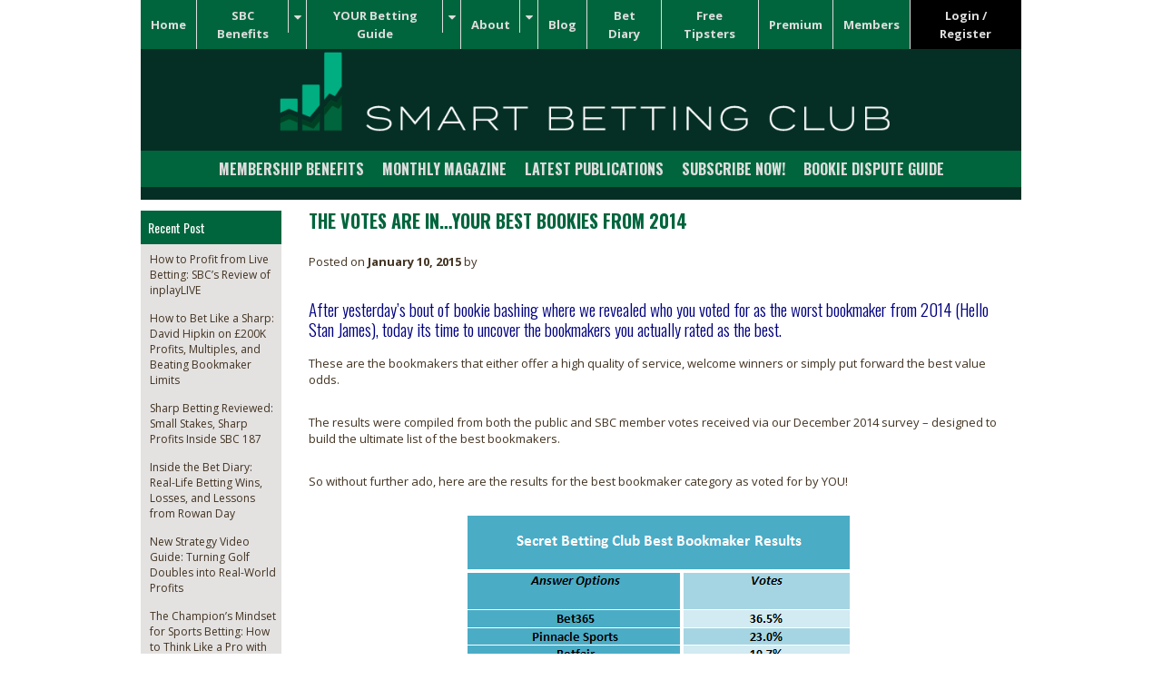

--- FILE ---
content_type: text/html; charset=UTF-8
request_url: https://smartbettingclub.com/blog/best-bookmakers-revealed-voted/
body_size: 16768
content:
<!DOCTYPE html><html lang="en-GB"><head><meta charset="UTF-8"><link rel="preconnect" href="https://fonts.gstatic.com/" crossorigin /><meta name="viewport" content="width=device-width, initial-scale=1"><title>The Votes Are In...Your Best Bookies From 2014 | Smart Betting Club</title><link rel="profile" href="http://gmpg.org/xfn/11"><link rel="pingback" href="https://smartbettingclub.com/xmlrpc.php"><link href="//netdna.bootstrapcdn.com/font-awesome/4.7.0/css/font-awesome.min.css" rel="stylesheet"> <script type="text/javascript">window.flatStyles = window.flatStyles || ''

			window.lightspeedOptimizeStylesheet = function () {
				const currentStylesheet = document.querySelector( '.tcb-lightspeed-style:not([data-ls-optimized])' )

				if ( currentStylesheet ) {
					try {
						if ( currentStylesheet.sheet && currentStylesheet.sheet.cssRules ) {
							if ( window.flatStyles ) {
								if ( this.optimizing ) {
									setTimeout( window.lightspeedOptimizeStylesheet.bind( this ), 24 )
								} else {
									this.optimizing = true;

									let rulesIndex = 0;

									while ( rulesIndex < currentStylesheet.sheet.cssRules.length ) {
										const rule = currentStylesheet.sheet.cssRules[ rulesIndex ]
										/* remove rules that already exist in the page */
										if ( rule.type === CSSRule.STYLE_RULE && window.flatStyles.includes( `${rule.selectorText}{` ) ) {
											currentStylesheet.sheet.deleteRule( rulesIndex )
										} else {
											rulesIndex ++
										}
									}
									/* optimize, mark it such, move to the next file, append the styles we have until now */
									currentStylesheet.setAttribute( 'data-ls-optimized', '1' )

									window.flatStyles += currentStylesheet.innerHTML

									this.optimizing = false
								}
							} else {
								window.flatStyles = currentStylesheet.innerHTML
								currentStylesheet.setAttribute( 'data-ls-optimized', '1' )
							}
						}
					} catch ( error ) {
						console.warn( error )
					}

					if ( currentStylesheet.parentElement.tagName !== 'HEAD' ) {
						/* always make sure that those styles end up in the head */
						const stylesheetID = currentStylesheet.id;
						/**
						 * make sure that there is only one copy of the css
						 * e.g display CSS
						 */
						if ( ( ! stylesheetID || ( stylesheetID && ! document.querySelector( `head #${stylesheetID}` ) ) ) ) {
							document.head.prepend( currentStylesheet )
						} else {
							currentStylesheet.remove();
						}
					}
				}
			}

			window.lightspeedOptimizeFlat = function ( styleSheetElement ) {
				if ( document.querySelectorAll( 'link[href*="thrive_flat.css"]' ).length > 1 ) {
					/* disable this flat if we already have one */
					styleSheetElement.setAttribute( 'disabled', true )
				} else {
					/* if this is the first one, make sure he's in head */
					if ( styleSheetElement.parentElement.tagName !== 'HEAD' ) {
						document.head.append( styleSheetElement )
					}
				}
			}</script> <meta name='robots' content='index, follow, max-image-preview:large, max-snippet:-1, max-video-preview:-1' /><style>img:is([sizes="auto" i], [sizes^="auto," i]) { contain-intrinsic-size: 3000px 1500px }</style><link rel="canonical" href="https://smartbettingclub.com/blog/best-bookmakers-revealed-voted/" /><meta property="og:locale" content="en_GB" /><meta property="og:type" content="article" /><meta property="og:title" content="The Votes Are In...Your Best Bookies From 2014 | Smart Betting Club" /><meta property="og:description" content=". After yesterday&#8217;s bout of bookie bashing where we revealed who you voted for as the worst bookmaker from 2014 (Hello Stan James), today its time to uncover the bookmakers you actually rated as the best. These are the bookmakers that either offer a high quality of service, welcome winners or simply put forward the [&hellip;]" /><meta property="og:url" content="https://smartbettingclub.com/blog/best-bookmakers-revealed-voted/" /><meta property="og:site_name" content="Smart Betting Club" /><meta property="article:published_time" content="2015-01-10T09:36:02+00:00" /><meta property="og:image" content="https://smartbettingclub.com/wp-content/uploads/2015/01/Best_Results.gif" /><meta name="twitter:label1" content="Written by" /><meta name="twitter:data1" content=" " /><meta name="twitter:label2" content="Estimated reading time" /><meta name="twitter:data2" content="3 minutes" /> <script type="application/ld+json" class="yoast-schema-graph">{"@context":"https://schema.org","@graph":[{"@type":"WebPage","@id":"https://smartbettingclub.com/blog/best-bookmakers-revealed-voted/","url":"https://smartbettingclub.com/blog/best-bookmakers-revealed-voted/","name":"The Votes Are In...Your Best Bookies From 2014 | Smart Betting Club","isPartOf":{"@id":"https://smartbettingclub.com/#website"},"primaryImageOfPage":{"@id":"https://smartbettingclub.com/blog/best-bookmakers-revealed-voted/#primaryimage"},"image":{"@id":"https://smartbettingclub.com/blog/best-bookmakers-revealed-voted/#primaryimage"},"thumbnailUrl":"https://smartbettingclub.com/wp-content/uploads/2015/01/Best_Results.gif","datePublished":"2015-01-10T09:36:02+00:00","author":{"@id":"https://smartbettingclub.com/#/schema/person/af0af7050048b28f5848036399d6e690"},"breadcrumb":{"@id":"https://smartbettingclub.com/blog/best-bookmakers-revealed-voted/#breadcrumb"},"inLanguage":"en-GB","potentialAction":[{"@type":"ReadAction","target":["https://smartbettingclub.com/blog/best-bookmakers-revealed-voted/"]}]},{"@type":"ImageObject","inLanguage":"en-GB","@id":"https://smartbettingclub.com/blog/best-bookmakers-revealed-voted/#primaryimage","url":"https://smartbettingclub.com/wp-content/uploads/2015/01/Best_Results.gif","contentUrl":"https://smartbettingclub.com/wp-content/uploads/2015/01/Best_Results.gif","width":421,"height":238},{"@type":"BreadcrumbList","@id":"https://smartbettingclub.com/blog/best-bookmakers-revealed-voted/#breadcrumb","itemListElement":[{"@type":"ListItem","position":1,"name":"Home","item":"https://smartbettingclub.com/"},{"@type":"ListItem","position":2,"name":"Blog","item":"https://smartbettingclub.com/blog/"},{"@type":"ListItem","position":3,"name":"The Votes Are In&#8230;Your Best Bookies From 2014"}]},{"@type":"WebSite","@id":"https://smartbettingclub.com/#website","url":"https://smartbettingclub.com/","name":"Smart Betting Club","description":"How To Make Money Betting With Tipsters &amp; Systems","potentialAction":[{"@type":"SearchAction","target":{"@type":"EntryPoint","urlTemplate":"https://smartbettingclub.com/?s={search_term_string}"},"query-input":{"@type":"PropertyValueSpecification","valueRequired":true,"valueName":"search_term_string"}}],"inLanguage":"en-GB"},{"@type":"Person","@id":"https://smartbettingclub.com/#/schema/person/af0af7050048b28f5848036399d6e690","name":"","image":{"@type":"ImageObject","inLanguage":"en-GB","@id":"https://smartbettingclub.com/#/schema/person/image/","url":"https://secure.gravatar.com/avatar/d50f8e45c8b19d442391b67118d208bea5adee7a96f212379eded9279ea8820a?s=96&d=mm&r=g","contentUrl":"https://secure.gravatar.com/avatar/d50f8e45c8b19d442391b67118d208bea5adee7a96f212379eded9279ea8820a?s=96&d=mm&r=g","caption":""}}]}</script> <link rel='dns-prefetch' href='//fonts.googleapis.com' /><link rel='dns-prefetch' href='//api.convertkit.com' /><link rel='dns-prefetch' href='//static.hotjar.com' /><link rel='dns-prefetch' href='//ajax.googleapis.com' /><link rel='dns-prefetch' href='//www.google.com' /><link rel='dns-prefetch' href='//in.hotjar.com' /><link rel='preconnect' href='//api.convertkit.com' /><link rel='preconnect' href='//static.hotjar.com' /><link rel='preconnect' href='//ajax.googleapis.com' /><link rel='preconnect' href='//www.google.com' /><link rel='preconnect' href='//in.hotjar.com' /><link rel="alternate" type="application/rss+xml" title="Smart Betting Club &raquo; Feed" href="https://smartbettingclub.com/feed/" /><link rel="alternate" type="application/rss+xml" title="Smart Betting Club &raquo; Comments Feed" href="https://smartbettingclub.com/comments/feed/" /><link rel="alternate" type="application/rss+xml" title="Smart Betting Club &raquo; The Votes Are In&#8230;Your Best Bookies From 2014 Comments Feed" href="https://smartbettingclub.com/blog/best-bookmakers-revealed-voted/feed/" /> <script type="text/javascript">/*  */
window._wpemojiSettings = {"baseUrl":"https:\/\/s.w.org\/images\/core\/emoji\/16.0.1\/72x72\/","ext":".png","svgUrl":"https:\/\/s.w.org\/images\/core\/emoji\/16.0.1\/svg\/","svgExt":".svg","source":{"concatemoji":"https:\/\/smartbettingclub.com\/wp-includes\/js\/wp-emoji-release.min.js?ver=6.8.3"}};
/*! This file is auto-generated */
!function(s,n){var o,i,e;function c(e){try{var t={supportTests:e,timestamp:(new Date).valueOf()};sessionStorage.setItem(o,JSON.stringify(t))}catch(e){}}function p(e,t,n){e.clearRect(0,0,e.canvas.width,e.canvas.height),e.fillText(t,0,0);var t=new Uint32Array(e.getImageData(0,0,e.canvas.width,e.canvas.height).data),a=(e.clearRect(0,0,e.canvas.width,e.canvas.height),e.fillText(n,0,0),new Uint32Array(e.getImageData(0,0,e.canvas.width,e.canvas.height).data));return t.every(function(e,t){return e===a[t]})}function u(e,t){e.clearRect(0,0,e.canvas.width,e.canvas.height),e.fillText(t,0,0);for(var n=e.getImageData(16,16,1,1),a=0;a<n.data.length;a++)if(0!==n.data[a])return!1;return!0}function f(e,t,n,a){switch(t){case"flag":return n(e,"\ud83c\udff3\ufe0f\u200d\u26a7\ufe0f","\ud83c\udff3\ufe0f\u200b\u26a7\ufe0f")?!1:!n(e,"\ud83c\udde8\ud83c\uddf6","\ud83c\udde8\u200b\ud83c\uddf6")&&!n(e,"\ud83c\udff4\udb40\udc67\udb40\udc62\udb40\udc65\udb40\udc6e\udb40\udc67\udb40\udc7f","\ud83c\udff4\u200b\udb40\udc67\u200b\udb40\udc62\u200b\udb40\udc65\u200b\udb40\udc6e\u200b\udb40\udc67\u200b\udb40\udc7f");case"emoji":return!a(e,"\ud83e\udedf")}return!1}function g(e,t,n,a){var r="undefined"!=typeof WorkerGlobalScope&&self instanceof WorkerGlobalScope?new OffscreenCanvas(300,150):s.createElement("canvas"),o=r.getContext("2d",{willReadFrequently:!0}),i=(o.textBaseline="top",o.font="600 32px Arial",{});return e.forEach(function(e){i[e]=t(o,e,n,a)}),i}function t(e){var t=s.createElement("script");t.src=e,t.defer=!0,s.head.appendChild(t)}"undefined"!=typeof Promise&&(o="wpEmojiSettingsSupports",i=["flag","emoji"],n.supports={everything:!0,everythingExceptFlag:!0},e=new Promise(function(e){s.addEventListener("DOMContentLoaded",e,{once:!0})}),new Promise(function(t){var n=function(){try{var e=JSON.parse(sessionStorage.getItem(o));if("object"==typeof e&&"number"==typeof e.timestamp&&(new Date).valueOf()<e.timestamp+604800&&"object"==typeof e.supportTests)return e.supportTests}catch(e){}return null}();if(!n){if("undefined"!=typeof Worker&&"undefined"!=typeof OffscreenCanvas&&"undefined"!=typeof URL&&URL.createObjectURL&&"undefined"!=typeof Blob)try{var e="postMessage("+g.toString()+"("+[JSON.stringify(i),f.toString(),p.toString(),u.toString()].join(",")+"));",a=new Blob([e],{type:"text/javascript"}),r=new Worker(URL.createObjectURL(a),{name:"wpTestEmojiSupports"});return void(r.onmessage=function(e){c(n=e.data),r.terminate(),t(n)})}catch(e){}c(n=g(i,f,p,u))}t(n)}).then(function(e){for(var t in e)n.supports[t]=e[t],n.supports.everything=n.supports.everything&&n.supports[t],"flag"!==t&&(n.supports.everythingExceptFlag=n.supports.everythingExceptFlag&&n.supports[t]);n.supports.everythingExceptFlag=n.supports.everythingExceptFlag&&!n.supports.flag,n.DOMReady=!1,n.readyCallback=function(){n.DOMReady=!0}}).then(function(){return e}).then(function(){var e;n.supports.everything||(n.readyCallback(),(e=n.source||{}).concatemoji?t(e.concatemoji):e.wpemoji&&e.twemoji&&(t(e.twemoji),t(e.wpemoji)))}))}((window,document),window._wpemojiSettings);
/*  */</script> <script>WebFontConfig={google:{families:["Open Sans:300italic,400italic,600italic,700italic,800italic,400,300,600,700,800","Oswald:300,400,700&display=swap"]}};if ( typeof WebFont === "object" && typeof WebFont.load === "function" ) { WebFont.load( WebFontConfig ); }</script><script data-optimized="1" src="https://smartbettingclub.com/wp-content/plugins/litespeed-cache/assets/js/webfontloader.min.js"></script> <style id='wp-emoji-styles-inline-css' type='text/css'>img.wp-smiley, img.emoji {
		display: inline !important;
		border: none !important;
		box-shadow: none !important;
		height: 1em !important;
		width: 1em !important;
		margin: 0 0.07em !important;
		vertical-align: -0.1em !important;
		background: none !important;
		padding: 0 !important;
	}</style><style id='classic-theme-styles-inline-css' type='text/css'>/*! This file is auto-generated */
.wp-block-button__link{color:#fff;background-color:#32373c;border-radius:9999px;box-shadow:none;text-decoration:none;padding:calc(.667em + 2px) calc(1.333em + 2px);font-size:1.125em}.wp-block-file__button{background:#32373c;color:#fff;text-decoration:none}</style><link data-optimized="1" rel='stylesheet' id='convertkit-broadcasts-css' href='https://smartbettingclub.com/wp-content/litespeed/css/8db03d46ec67d6db3e32ea84053f5e6f.css?ver=9850f' type='text/css' media='all' /><link data-optimized="1" rel='stylesheet' id='convertkit-button-css' href='https://smartbettingclub.com/wp-content/litespeed/css/d3fc350a6bb03bbbb569ee45df1c1860.css?ver=ec75b' type='text/css' media='all' /><link data-optimized="1" rel='stylesheet' id='convertkit-form-css' href='https://smartbettingclub.com/wp-content/litespeed/css/8393a19514ab094117090b98b9f0b47a.css?ver=816c6' type='text/css' media='all' /><link data-optimized="1" rel='stylesheet' id='convertkit-form-builder-field-css' href='https://smartbettingclub.com/wp-content/litespeed/css/1f54c60328db85549acc58007bd43057.css?ver=9450d' type='text/css' media='all' /><link data-optimized="1" rel='stylesheet' id='convertkit-form-builder-css' href='https://smartbettingclub.com/wp-content/litespeed/css/1f54c60328db85549acc58007bd43057.css?ver=9450d' type='text/css' media='all' /><style id='global-styles-inline-css' type='text/css'>:root{--wp--preset--aspect-ratio--square: 1;--wp--preset--aspect-ratio--4-3: 4/3;--wp--preset--aspect-ratio--3-4: 3/4;--wp--preset--aspect-ratio--3-2: 3/2;--wp--preset--aspect-ratio--2-3: 2/3;--wp--preset--aspect-ratio--16-9: 16/9;--wp--preset--aspect-ratio--9-16: 9/16;--wp--preset--color--black: #000000;--wp--preset--color--cyan-bluish-gray: #abb8c3;--wp--preset--color--white: #ffffff;--wp--preset--color--pale-pink: #f78da7;--wp--preset--color--vivid-red: #cf2e2e;--wp--preset--color--luminous-vivid-orange: #ff6900;--wp--preset--color--luminous-vivid-amber: #fcb900;--wp--preset--color--light-green-cyan: #7bdcb5;--wp--preset--color--vivid-green-cyan: #00d084;--wp--preset--color--pale-cyan-blue: #8ed1fc;--wp--preset--color--vivid-cyan-blue: #0693e3;--wp--preset--color--vivid-purple: #9b51e0;--wp--preset--gradient--vivid-cyan-blue-to-vivid-purple: linear-gradient(135deg,rgba(6,147,227,1) 0%,rgb(155,81,224) 100%);--wp--preset--gradient--light-green-cyan-to-vivid-green-cyan: linear-gradient(135deg,rgb(122,220,180) 0%,rgb(0,208,130) 100%);--wp--preset--gradient--luminous-vivid-amber-to-luminous-vivid-orange: linear-gradient(135deg,rgba(252,185,0,1) 0%,rgba(255,105,0,1) 100%);--wp--preset--gradient--luminous-vivid-orange-to-vivid-red: linear-gradient(135deg,rgba(255,105,0,1) 0%,rgb(207,46,46) 100%);--wp--preset--gradient--very-light-gray-to-cyan-bluish-gray: linear-gradient(135deg,rgb(238,238,238) 0%,rgb(169,184,195) 100%);--wp--preset--gradient--cool-to-warm-spectrum: linear-gradient(135deg,rgb(74,234,220) 0%,rgb(151,120,209) 20%,rgb(207,42,186) 40%,rgb(238,44,130) 60%,rgb(251,105,98) 80%,rgb(254,248,76) 100%);--wp--preset--gradient--blush-light-purple: linear-gradient(135deg,rgb(255,206,236) 0%,rgb(152,150,240) 100%);--wp--preset--gradient--blush-bordeaux: linear-gradient(135deg,rgb(254,205,165) 0%,rgb(254,45,45) 50%,rgb(107,0,62) 100%);--wp--preset--gradient--luminous-dusk: linear-gradient(135deg,rgb(255,203,112) 0%,rgb(199,81,192) 50%,rgb(65,88,208) 100%);--wp--preset--gradient--pale-ocean: linear-gradient(135deg,rgb(255,245,203) 0%,rgb(182,227,212) 50%,rgb(51,167,181) 100%);--wp--preset--gradient--electric-grass: linear-gradient(135deg,rgb(202,248,128) 0%,rgb(113,206,126) 100%);--wp--preset--gradient--midnight: linear-gradient(135deg,rgb(2,3,129) 0%,rgb(40,116,252) 100%);--wp--preset--font-size--small: 13px;--wp--preset--font-size--medium: 20px;--wp--preset--font-size--large: 36px;--wp--preset--font-size--x-large: 42px;--wp--preset--spacing--20: 0.44rem;--wp--preset--spacing--30: 0.67rem;--wp--preset--spacing--40: 1rem;--wp--preset--spacing--50: 1.5rem;--wp--preset--spacing--60: 2.25rem;--wp--preset--spacing--70: 3.38rem;--wp--preset--spacing--80: 5.06rem;--wp--preset--shadow--natural: 6px 6px 9px rgba(0, 0, 0, 0.2);--wp--preset--shadow--deep: 12px 12px 50px rgba(0, 0, 0, 0.4);--wp--preset--shadow--sharp: 6px 6px 0px rgba(0, 0, 0, 0.2);--wp--preset--shadow--outlined: 6px 6px 0px -3px rgba(255, 255, 255, 1), 6px 6px rgba(0, 0, 0, 1);--wp--preset--shadow--crisp: 6px 6px 0px rgba(0, 0, 0, 1);}:where(.is-layout-flex){gap: 0.5em;}:where(.is-layout-grid){gap: 0.5em;}body .is-layout-flex{display: flex;}.is-layout-flex{flex-wrap: wrap;align-items: center;}.is-layout-flex > :is(*, div){margin: 0;}body .is-layout-grid{display: grid;}.is-layout-grid > :is(*, div){margin: 0;}:where(.wp-block-columns.is-layout-flex){gap: 2em;}:where(.wp-block-columns.is-layout-grid){gap: 2em;}:where(.wp-block-post-template.is-layout-flex){gap: 1.25em;}:where(.wp-block-post-template.is-layout-grid){gap: 1.25em;}.has-black-color{color: var(--wp--preset--color--black) !important;}.has-cyan-bluish-gray-color{color: var(--wp--preset--color--cyan-bluish-gray) !important;}.has-white-color{color: var(--wp--preset--color--white) !important;}.has-pale-pink-color{color: var(--wp--preset--color--pale-pink) !important;}.has-vivid-red-color{color: var(--wp--preset--color--vivid-red) !important;}.has-luminous-vivid-orange-color{color: var(--wp--preset--color--luminous-vivid-orange) !important;}.has-luminous-vivid-amber-color{color: var(--wp--preset--color--luminous-vivid-amber) !important;}.has-light-green-cyan-color{color: var(--wp--preset--color--light-green-cyan) !important;}.has-vivid-green-cyan-color{color: var(--wp--preset--color--vivid-green-cyan) !important;}.has-pale-cyan-blue-color{color: var(--wp--preset--color--pale-cyan-blue) !important;}.has-vivid-cyan-blue-color{color: var(--wp--preset--color--vivid-cyan-blue) !important;}.has-vivid-purple-color{color: var(--wp--preset--color--vivid-purple) !important;}.has-black-background-color{background-color: var(--wp--preset--color--black) !important;}.has-cyan-bluish-gray-background-color{background-color: var(--wp--preset--color--cyan-bluish-gray) !important;}.has-white-background-color{background-color: var(--wp--preset--color--white) !important;}.has-pale-pink-background-color{background-color: var(--wp--preset--color--pale-pink) !important;}.has-vivid-red-background-color{background-color: var(--wp--preset--color--vivid-red) !important;}.has-luminous-vivid-orange-background-color{background-color: var(--wp--preset--color--luminous-vivid-orange) !important;}.has-luminous-vivid-amber-background-color{background-color: var(--wp--preset--color--luminous-vivid-amber) !important;}.has-light-green-cyan-background-color{background-color: var(--wp--preset--color--light-green-cyan) !important;}.has-vivid-green-cyan-background-color{background-color: var(--wp--preset--color--vivid-green-cyan) !important;}.has-pale-cyan-blue-background-color{background-color: var(--wp--preset--color--pale-cyan-blue) !important;}.has-vivid-cyan-blue-background-color{background-color: var(--wp--preset--color--vivid-cyan-blue) !important;}.has-vivid-purple-background-color{background-color: var(--wp--preset--color--vivid-purple) !important;}.has-black-border-color{border-color: var(--wp--preset--color--black) !important;}.has-cyan-bluish-gray-border-color{border-color: var(--wp--preset--color--cyan-bluish-gray) !important;}.has-white-border-color{border-color: var(--wp--preset--color--white) !important;}.has-pale-pink-border-color{border-color: var(--wp--preset--color--pale-pink) !important;}.has-vivid-red-border-color{border-color: var(--wp--preset--color--vivid-red) !important;}.has-luminous-vivid-orange-border-color{border-color: var(--wp--preset--color--luminous-vivid-orange) !important;}.has-luminous-vivid-amber-border-color{border-color: var(--wp--preset--color--luminous-vivid-amber) !important;}.has-light-green-cyan-border-color{border-color: var(--wp--preset--color--light-green-cyan) !important;}.has-vivid-green-cyan-border-color{border-color: var(--wp--preset--color--vivid-green-cyan) !important;}.has-pale-cyan-blue-border-color{border-color: var(--wp--preset--color--pale-cyan-blue) !important;}.has-vivid-cyan-blue-border-color{border-color: var(--wp--preset--color--vivid-cyan-blue) !important;}.has-vivid-purple-border-color{border-color: var(--wp--preset--color--vivid-purple) !important;}.has-vivid-cyan-blue-to-vivid-purple-gradient-background{background: var(--wp--preset--gradient--vivid-cyan-blue-to-vivid-purple) !important;}.has-light-green-cyan-to-vivid-green-cyan-gradient-background{background: var(--wp--preset--gradient--light-green-cyan-to-vivid-green-cyan) !important;}.has-luminous-vivid-amber-to-luminous-vivid-orange-gradient-background{background: var(--wp--preset--gradient--luminous-vivid-amber-to-luminous-vivid-orange) !important;}.has-luminous-vivid-orange-to-vivid-red-gradient-background{background: var(--wp--preset--gradient--luminous-vivid-orange-to-vivid-red) !important;}.has-very-light-gray-to-cyan-bluish-gray-gradient-background{background: var(--wp--preset--gradient--very-light-gray-to-cyan-bluish-gray) !important;}.has-cool-to-warm-spectrum-gradient-background{background: var(--wp--preset--gradient--cool-to-warm-spectrum) !important;}.has-blush-light-purple-gradient-background{background: var(--wp--preset--gradient--blush-light-purple) !important;}.has-blush-bordeaux-gradient-background{background: var(--wp--preset--gradient--blush-bordeaux) !important;}.has-luminous-dusk-gradient-background{background: var(--wp--preset--gradient--luminous-dusk) !important;}.has-pale-ocean-gradient-background{background: var(--wp--preset--gradient--pale-ocean) !important;}.has-electric-grass-gradient-background{background: var(--wp--preset--gradient--electric-grass) !important;}.has-midnight-gradient-background{background: var(--wp--preset--gradient--midnight) !important;}.has-small-font-size{font-size: var(--wp--preset--font-size--small) !important;}.has-medium-font-size{font-size: var(--wp--preset--font-size--medium) !important;}.has-large-font-size{font-size: var(--wp--preset--font-size--large) !important;}.has-x-large-font-size{font-size: var(--wp--preset--font-size--x-large) !important;}
:where(.wp-block-post-template.is-layout-flex){gap: 1.25em;}:where(.wp-block-post-template.is-layout-grid){gap: 1.25em;}
:where(.wp-block-columns.is-layout-flex){gap: 2em;}:where(.wp-block-columns.is-layout-grid){gap: 2em;}
:root :where(.wp-block-pullquote){font-size: 1.5em;line-height: 1.6;}</style><link data-optimized="1" rel='stylesheet' id='contact-form-7-css' href='https://smartbettingclub.com/wp-content/litespeed/css/816e0f864fe8d0b304c9c2750bb2b614.css?ver=b7d5d' type='text/css' media='all' /><link data-optimized="1" rel='stylesheet' id='upbootwp-css-css' href='https://smartbettingclub.com/wp-content/litespeed/css/083a56406e7b12f768266d3935b064d5.css?ver=de8ea' type='text/css' media='all' /><link data-optimized="1" rel='stylesheet' id='slick-css-css' href='https://smartbettingclub.com/wp-content/litespeed/css/ac1a098e761ac88335cab256a2696a23.css?ver=f86fc' type='text/css' media='all' /><link data-optimized="1" rel='stylesheet' id='slick-theme-css-css' href='https://smartbettingclub.com/wp-content/litespeed/css/7252542d88fa6bbfa75a099c773cba1f.css?ver=5bc15' type='text/css' media='all' /><link data-optimized="1" rel='stylesheet' id='style-css-css' href='https://smartbettingclub.com/wp-content/litespeed/css/c778503ab2decf0221a87bc26fd01ea8.css?ver=f53da' type='text/css' media='all' /><link data-optimized="1" rel='stylesheet' id='mr_social_sharing-css' href='https://smartbettingclub.com/wp-content/litespeed/css/ce03bb5a15bdcf875857bbb819d1c9f4.css?ver=a6428' type='text/css' media='all' /> <script data-optimized="1" type="text/javascript" src="https://smartbettingclub.com/wp-content/litespeed/js/fee913590fcf5add3e84346a19aca84b.js?ver=d1443" id="podlove-web-player-player-js"></script> <script data-optimized="1" type="text/javascript" src="https://smartbettingclub.com/wp-content/litespeed/js/6000b30d2bcf6e3279b4af4d56b90041.js?ver=8ded8" id="podlove-web-player-player-cache-js"></script> <script type="text/javascript" src="https://smartbettingclub.com/wp-includes/js/jquery/jquery.min.js?ver=3.7.1" id="jquery-core-js"></script> <script data-optimized="1" type="text/javascript" src="https://smartbettingclub.com/wp-content/litespeed/js/11676934449bb2d1a95b822bdc6d9f55.js?ver=95783" id="jquery-migrate-js"></script> <link rel="https://api.w.org/" href="https://smartbettingclub.com/wp-json/" /><link rel="alternate" title="JSON" type="application/json" href="https://smartbettingclub.com/wp-json/wp/v2/posts/3647" /><link rel="EditURI" type="application/rsd+xml" title="RSD" href="https://smartbettingclub.com/xmlrpc.php?rsd" /><meta name="generator" content="WordPress 6.8.3" /><link rel='shortlink' href='https://smartbettingclub.com/?p=3647' /><link rel="alternate" title="oEmbed (JSON)" type="application/json+oembed" href="https://smartbettingclub.com/wp-json/oembed/1.0/embed?url=https%3A%2F%2Fsmartbettingclub.com%2Fblog%2Fbest-bookmakers-revealed-voted%2F" /><link rel="alternate" title="oEmbed (XML)" type="text/xml+oembed" href="https://smartbettingclub.com/wp-json/oembed/1.0/embed?url=https%3A%2F%2Fsmartbettingclub.com%2Fblog%2Fbest-bookmakers-revealed-voted%2F&#038;format=xml" /> <script>jQuery(function($){
    $('.am4-ajax-widget').each(function(){
        $(this).load('//smartbettingclub.com/wp-admin/admin-ajax.php', {
            action: 'am4-show-widget',
            id: $(this).attr('id'),
        })
    })
})</script><style type="text/css" id="tve_global_variables">:root{--tcb-background-author-image:url(https://secure.gravatar.com/avatar/d50f8e45c8b19d442391b67118d208bea5adee7a96f212379eded9279ea8820a?s=256&d=mm&r=g);--tcb-background-user-image:url();--tcb-background-featured-image-thumbnail:url(https://smartbettingclub.com/wp-content/plugins/thrive-visual-editor/editor/css/images/featured_image.png);}</style><style type="text/css" id="thrive-default-styles"></style><style type="text/css" id="wp-custom-css">@media screen and (max-width: 782px) {
html #wpadminbar {
        min-width: 100vw;
    }
}</style></head><body class="wp-singular post-template-default single single-post postid-3647 single-format-standard wp-theme-sbc group-blog"><div class="container no-pad-mobile" id="wrapper"><header id="header"><div class="badge"></div>
<button type="button" class="navbar-toggle collapsed" data-toggle="collapse" data-target="#sbcNavBars" aria-expanded="false" aria-controls="navbar">
<span class="sr-only">Toggle navigation</span>
<i class="fa fa-bars"></i>
</button>
<a class="return-home hidden-sm hidden-md hidden-lg" href="/"></a><div class="navbar-collapse collapse" id="sbcNavBars">
<a class="return-home desktop hidden-xs" href="/">
</a><div class="inner"><div class="row"><nav class="navbar navbar-default col-xs-12" id="main-nav" role="navigation"><div class="menu-main-menu-guests-container"><ul id="main-menu" class="nav navbar-nav"><li id="menu-item-73162" class="menu-item menu-item-type-custom menu-item-object-custom menu-item-73162"><a href="https://smartbettingclub.com/how-we-can-help-your-betting/">Membership Benefits</a></li><li id="menu-item-73160" class="menu-item menu-item-type-post_type menu-item-object-page menu-item-73160"><a href="https://smartbettingclub.com/the-sbc-magazine/">Monthly Magazine</a></li><li id="menu-item-73161" class="menu-item menu-item-type-custom menu-item-object-custom menu-item-73161"><a href="https://smartbettingclub.com/latest-publications/">Latest Publications</a></li><li id="menu-item-16046" class="menu-item menu-item-type-post_type menu-item-object-page menu-item-16046"><a href="https://smartbettingclub.com/subscribe/">Subscribe Now!</a></li><li id="menu-item-95711" class="menu-item menu-item-type-post_type menu-item-object-page menu-item-95711"><a href="https://smartbettingclub.com/bookmaker-dispute-guidance/">Bookie Dispute Guide</a></li></ul></div></nav></div><div class="row"><nav class="navbar navbar-default col-xs-12" id="top-nav" role="navigation"><div class="menu-header-top-menu-container"><ul id="top-menu" class="nav navbar-nav"><li id="menu-item-65" class="menu-item menu-item-type-post_type menu-item-object-page menu-item-home menu-item-65"><a href="https://smartbettingclub.com/">Home</a></li><li id="menu-item-62763" class="menu-item menu-item-type-post_type menu-item-object-page menu-item-has-children dropdown menu-item-62763"><a href="https://smartbettingclub.com/how-we-can-help-your-betting/" >SBC Benefits</a><button class="expand-navbar"><i class="fa fa-caret-down"></i></button><ul class="dropdown-menu"><li id="menu-item-62667" class="menu-item menu-item-type-post_type menu-item-object-page menu-item-62667"><a href="https://smartbettingclub.com/how-we-can-help-your-betting/">How We Can Help Your Betting</a></li><li id="menu-item-73157" class="menu-item menu-item-type-post_type menu-item-object-page menu-item-73157"><a href="https://smartbettingclub.com/the-sbc-magazine/">The SBC Magazine</a></li><li id="menu-item-62736" class="menu-item menu-item-type-post_type menu-item-object-page menu-item-62736"><a href="https://smartbettingclub.com/tipster-reviews/">Expert Tipster Reviews</a></li><li id="menu-item-10567" class="menu-item menu-item-type-post_type menu-item-object-page menu-item-10567"><a href="https://smartbettingclub.com/tipster-profit-reports-sbc/">Tipster Profit Reports</a></li><li id="menu-item-62836" class="menu-item menu-item-type-post_type menu-item-object-page menu-item-62836"><a href="https://smartbettingclub.com/free-tipster-trials-discounts/">Free Tipsters, Trials &#038; Discounts</a></li><li id="menu-item-62892" class="menu-item menu-item-type-post_type menu-item-object-page menu-item-62892"><a href="https://smartbettingclub.com/professional-betting-fundamentals/">Pro Betting Fundamentals</a></li><li id="menu-item-73158" class="menu-item menu-item-type-post_type menu-item-object-page menu-item-73158"><a href="https://smartbettingclub.com/intelligence-information/">Betting Intelligence</a></li><li id="menu-item-62939" class="menu-item menu-item-type-post_type menu-item-object-page menu-item-62939"><a href="https://smartbettingclub.com/lowest-sbc-member-fees/">Low Membership Prices</a></li><li id="menu-item-62971" class="menu-item menu-item-type-post_type menu-item-object-page menu-item-62971"><a href="https://smartbettingclub.com/make-money-guarantee/">Make Money Guarantee</a></li></ul></li><li id="menu-item-8702" class="menu-item menu-item-type-custom menu-item-object-custom menu-item-has-children dropdown menu-item-8702"><a href="https://smartbettingclub.com/5-stages-of-profitable-betting/" >YOUR Betting Guide</a><button class="expand-navbar"><i class="fa fa-caret-down"></i></button><ul class="dropdown-menu"><li id="menu-item-62789" class="menu-item menu-item-type-post_type menu-item-object-page menu-item-62789"><a href="https://smartbettingclub.com/5-stages-of-profitable-betting/">Advice From Beginner To Expert!</a></li><li id="menu-item-73156" class="menu-item menu-item-type-post_type menu-item-object-page menu-item-73156"><a href="https://smartbettingclub.com/betting-without-borders/">Betting Without Borders – International Expertise</a></li><li id="menu-item-73159" class="menu-item menu-item-type-post_type menu-item-object-page menu-item-73159"><a href="https://smartbettingclub.com/beating-soft-bookmakers/">Beating ‘Soft’ Bookmakers</a></li><li id="menu-item-62865" class="menu-item menu-item-type-post_type menu-item-object-page menu-item-62865"><a href="https://smartbettingclub.com/betting-exchange-sharp-bookmakers-tipsters/">Beating Exchanges &#038; Sharp Bookmakers</a></li><li id="menu-item-8035" class="menu-item menu-item-type-post_type menu-item-object-page menu-item-8035"><a href="https://smartbettingclub.com/latest-publications/">Latest Publications</a></li></ul></li><li id="menu-item-80" class="menu-item menu-item-type-post_type menu-item-object-page menu-item-has-children dropdown menu-item-80"><a href="https://smartbettingclub.com/about-us/" >About</a><button class="expand-navbar"><i class="fa fa-caret-down"></i></button><ul class="dropdown-menu"><li id="menu-item-31094" class="menu-item menu-item-type-post_type menu-item-object-page menu-item-31094"><a href="https://smartbettingclub.com/the-smart-betting-club-podcast/">The Smart Betting Club Podcast</a></li><li id="menu-item-10568" class="menu-item menu-item-type-post_type menu-item-object-page menu-item-10568"><a href="https://smartbettingclub.com/100-independent-tipster-reviews/">100% Independent Policy</a></li><li id="menu-item-10954" class="menu-item menu-item-type-post_type menu-item-object-page menu-item-10954"><a href="https://smartbettingclub.com/faq/">FAQ</a></li><li id="menu-item-8007" class="menu-item menu-item-type-post_type menu-item-object-page menu-item-8007"><a href="https://smartbettingclub.com/case-studies/">Case Studies</a></li><li id="menu-item-8008" class="menu-item menu-item-type-post_type menu-item-object-page menu-item-8008"><a href="https://smartbettingclub.com/testimonial/">Testimonials</a></li><li id="menu-item-79" class="menu-item menu-item-type-post_type menu-item-object-page menu-item-79"><a href="https://smartbettingclub.com/contact-us/">Contact Us</a></li><li id="menu-item-7165" class="menu-item menu-item-type-post_type menu-item-object-page menu-item-7165"><a href="https://smartbettingclub.com/tipster-proofing/">Proof Your Tips</a></li><li id="menu-item-2246" class="menu-item menu-item-type-post_type menu-item-object-page menu-item-2246"><a href="https://smartbettingclub.com/affiliate-program/">Affiliates – Refer &#038; Earn</a></li></ul></li><li id="menu-item-61" class="menu-item menu-item-type-post_type menu-item-object-page current_page_parent menu-item-61"><a href="https://smartbettingclub.com/blog/">Blog</a></li><li id="menu-item-8983" class="menu-item menu-item-type-custom menu-item-object-custom menu-item-8983"><a href="https://smartbettingclub.com/bet-diary/">Bet Diary</a></li><li id="menu-item-38156" class="menu-item menu-item-type-post_type menu-item-object-page menu-item-38156"><a href="https://smartbettingclub.com/freetipsters/">Free Tipsters</a></li><li id="menu-item-9156" class="menu-item menu-item-type-custom menu-item-object-custom menu-item-9156"><a href="https://smartbettingclub.com/premiumarea/">Premium</a></li><li id="menu-item-175" class="menu-item menu-item-type-post_type menu-item-object-page menu-item-175"><a href="https://smartbettingclub.com/members-area/">Members</a></li><li id="menu-item-login" class="menu-item menu-item-type-custom menu-item-object-custom"><a href="#login-box" data-toggle="modal" >Login / Register</a></li></ul></div></nav></div></div></div><style>header#header {
	background-image: url('https://smartbettingclub.com/wp-content/uploads/2018/09/logo-white.png');
}</style></header></div><div class="container"><div id="content" class="site-content"><div class="row blog-flex"><div class="col-xs-8 col-md-8" id="content-body"><div id="primary" class="content-area"><main id="main" class="site-main" role="main"><article id="post-3647" class="post-3647 post type-post status-publish format-standard hentry category-bookmakers"><header class="entry-header"><h1 class="entry-title">The Votes Are In&#8230;Your Best Bookies From 2014</h1><div class="entry-meta">
<span class="posted-on">Posted on <a href="https://smartbettingclub.com/blog/best-bookmakers-revealed-voted/" title="10:36 am" rel="bookmark"><time class="entry-date published" datetime="2015-01-10T10:36:02+01:00">January 10, 2015</time></a></span><span class="byline"> by <span class="author vcard"><a class="url fn n" href="https://smartbettingclub.com/blog/author/katyadmin/" title="View all posts by  "> </a></span></span></div></header><div class="entry-content"><h4><span style="color: #ffffff;">.</span><br />
<span style="color: #000080;">After yesterday&#8217;s bout of bookie bashing where we revealed who you voted for as the worst bookmaker from 2014 (Hello Stan James), today its time to uncover the bookmakers you actually rated as the best.</span></h4><p>These are the bookmakers that either offer a high quality of service, welcome winners or simply put forward the best value odds.</p><p>The results were compiled from both the public and SBC member votes received via our December 2014 survey &#8211; designed to build the ultimate list of the best bookmakers.</p><p>So without further ado, here are the results for the best bookmaker category as voted for by YOU!</p><p><a href="https://smartbettingclub.com/wp-content/uploads/2015/01/Best_Results.gif"><img decoding="async" class="size-full wp-image-3648 aligncenter" src="https://smartbettingclub.com/wp-content/uploads/2015/01/Best_Results.gif" alt="Best_Results" width="421" height="238" /></a></p><h4><span style="color: #000080;">Bet365 &#8211; Have A Bang On That!</span></h4><p>Clear top of the pile this year and taking the Gold award was Staffordshire-based bookies <strong>Bet365</strong> who polled 36.5% of the popular vote.</p><p>Next up was last year&#8217;s winner &#8211; <strong>Pinnacle Sports</strong> who took Silver with a commendable 23.0% whilst <strong>Betfair</strong> scooped 19.7% of the vote and the Bronze award.</p><p>Interestingly &#8211; Pinnacle were last year&#8217;s winner with 42.7% of the vote, they lost a fair chunk of support in 2014, a decision no doubt influenced by their withdrawal from the UK market back in October this year.</p><p>Further down the poll, both relative newcomer <strong>Matchbook</strong> and old-stager <strong>William Hill</strong> also polled a creditable share of votes with 7.6% and 7.0% respectively.</p><p><strong>Congrats must go to Bet365 though for scooping the top prize!</strong></p><p><a href="https://smartbettingclub.com/wp-content/uploads/2015/01/winner_banner.jpg"><img decoding="async" class="size-full wp-image-3649 aligncenter" src="https://smartbettingclub.com/wp-content/uploads/2015/01/winner_banner.jpg" alt="winner_banner" width="468" height="60" srcset="https://smartbettingclub.com/wp-content/uploads/2015/01/winner_banner.jpg 468w, https://smartbettingclub.com/wp-content/uploads/2015/01/winner_banner-300x38.jpg 300w" sizes="(max-width: 468px) 100vw, 468px" /></a></p><h4><span style="color: #000080;">Better Bookmakers = Better Punting</span></h4><p>Just as it is important to know who not to bet with &#8211; so it is even more vital to know exactly <strong>which bookmakers you SHOULD bet with and why.</strong></p><p>The best bookmakers and exchanges very often put forward the best value odds and ultimately better odds means better profits for you when your bets come in.</p><p>Those such as Pinnacle Sports &amp; Matchbook also actively welcome winners &#8211; so if you are fearful of not getting on or being limited for being profitable, they offer a genuine solution.</p><p><em>Please note &#8211; those of you based in the UK who are no longer able to bet with Pinnacle, should certainly check out Matchbook. Read our <a href="https://smartbettingclub.com/blog/filling-uk-bookmakers-void-exclusive-matchbook-interview/"><span style="text-decoration: underline;">exclusive interview here</span></a> as to why.</em></p><p>We also feel it is very important to highlight both the best and worst in the industry, given the lack of clarity suffered by punters when it comes to finding the right bookmakers.</p><p><a href="https://smartbettingclub.com/wp-content/uploads/2015/01/Awards2015Cover.jpg"><img loading="lazy" decoding="async" class="alignnone size-medium wp-image-3611" src="https://smartbettingclub.com/wp-content/uploads/2015/01/Awards2015Cover-211x300.jpg" alt="Awards2015Cover" width="211" height="300" srcset="https://smartbettingclub.com/wp-content/uploads/2015/01/Awards2015Cover-211x300.jpg 211w, https://smartbettingclub.com/wp-content/uploads/2015/01/Awards2015Cover-723x1024.jpg 723w, https://smartbettingclub.com/wp-content/uploads/2015/01/Awards2015Cover.jpg 1190w" sizes="auto, (max-width: 211px) 100vw, 211px" /></a></p><h4><span style="color: #000080;">Access The Full Awards Report</span></h4><p>If interested in reading more on this topic, you can access our full <a href="https://smartbettingclub.com/blog/votes-sbcs-2015-betting-award-winners/"><span style="text-decoration: underline;">2015 Awards Report</span></a> as a Smart Betting Club member.</p><p>Inside this special report you can find&#8230;</p><ul><li>The very best tipsters as voted for by SBC members including the<strong> Best Racing, Sports &amp; Overall Tipster</strong> awards (Gold, Silver &amp; Bronze awards for each)</li><li>The very <strong>best Free Tipster</strong> as voted for by SBC members (Gold, Silver &amp; Bronze awards)</li><li>SBC members <strong>2014 &#8216;Betting Hero&#8217;</strong> (The person that inspired them the most last year)</li><li>The <strong>best betting website</strong> as voted by both SBC members and the general public</li><li>Plus the full stats on the fact that <strong>83.61% of SBC members made a profit</strong> last year from their betting</li></ul><p>All available to you the instant you sign-up as a Smart Betting Club member.</p><p><a href="https://smartbettingclub.com/subscribe/"><span style="text-decoration: underline;"><strong><span style="color: #000000; text-decoration: underline;"><span style="color: #000000; text-decoration: underline;">Sign-up For Your Instant SBC Membership</span></span></strong></span></a></p><p><a href="https://smartbettingclub.com/subscribe/"><img loading="lazy" decoding="async" class="alignnone size-full wp-image-2161" src="https://smartbettingclub.com/wp-content/uploads/2014/07/join-now.png" alt="join-now" width="584" height="85" srcset="https://smartbettingclub.com/wp-content/uploads/2014/07/join-now.png 584w, https://smartbettingclub.com/wp-content/uploads/2014/07/join-now-300x43.png 300w" sizes="auto, (max-width: 584px) 100vw, 584px" /></a></p><p>&nbsp;</p></div><footer class="entry-meta">
This entry was posted in <a href="https://smartbettingclub.com/blog/category/bookmakers/" rel="category tag">Bookmakers</a>. Bookmark the <a href="https://smartbettingclub.com/blog/best-bookmakers-revealed-voted/" title="Permalink to The Votes Are In&#8230;Your Best Bookies From 2014" rel="bookmark">permalink</a>.</footer></article><nav role="navigation" id="nav-below" class="post-navigation"><h4 class="screen-reader-text">Post navigation</h4><div class="row"><div class="col-md-4"><div class="nav-previous"><a href="https://smartbettingclub.com/blog/worst-bookmakers-revealed-voted/" rel="prev"><span class="meta-nav">&larr;</span> The Worst Bookmakers Revealed (As Voted For By You)</a></div></div><div class="col-md-4 col-nav-next"><div class="nav-next"><a href="https://smartbettingclub.com/blog/83-61/" rel="next">How 83.61% Of Members Made A Profit In 2014 <span class="meta-nav">&rarr;</span></a></div></div></div></nav></main></div></div><div class="col-xs-2 col-md-2" id="leftbar"><div class="row"><div class="col-sm-12 widget widget_recent_entries" id="recent-posts-3"><h4 class="widget-title">Recent Post</h4><ul><li>
<a href="https://smartbettingclub.com/blog/inplaylive-reviewed-sbc/">How to Profit from Live Betting: SBC’s Review of inplayLIVE</a></li><li>
<a href="https://smartbettingclub.com/blog/how-to-bet-like-a-sharp-david-hipkin-on-200k-profits-multiples-and-beating-bookmaker-limits/">How to Bet Like a Sharp: David Hipkin on £200K Profits, Multiples, and Beating Bookmaker Limits</a></li><li>
<a href="https://smartbettingclub.com/blog/sharp-betting-reviewed-small-stakes-sharp-profits-inside-sbc-187/">Sharp Betting Reviewed: Small Stakes, Sharp Profits Inside SBC 187</a></li><li>
<a href="https://smartbettingclub.com/blog/inside-the-bet-diary-real-life-betting-wins-losses-and-lessons-from-rowan-day/">Inside the Bet Diary: Real-Life Betting Wins, Losses, and Lessons from Rowan Day</a></li><li>
<a href="https://smartbettingclub.com/blog/golf-doubles-strategy-video/">New Strategy Video Guide: Turning Golf Doubles into Real-World Profits</a></li><li>
<a href="https://smartbettingclub.com/blog/the-champions-mindset-for-sports-betting-how-to-think-like-a-pro-with-elliot-roe-samm-hunter/">The Champion’s Mindset for Sports Betting: How to Think Like a Pro with Elliot Roe &#038; Samm Hunter</a></li></ul></div></div><div class="row"><div class="col-sm-12 widget widget_archive" id="archives-2"><h4 class="widget-title">Archive</h4><ul><li><a href='https://smartbettingclub.com/blog/2025/12/'>December 2025</a></li><li><a href='https://smartbettingclub.com/blog/2025/11/'>November 2025</a></li><li><a href='https://smartbettingclub.com/blog/2025/10/'>October 2025</a></li><li><a href='https://smartbettingclub.com/blog/2025/09/'>September 2025</a></li><li><a href='https://smartbettingclub.com/blog/2025/08/'>August 2025</a></li><li><a href='https://smartbettingclub.com/blog/2025/07/'>July 2025</a></li><li><a href='https://smartbettingclub.com/blog/2025/06/'>June 2025</a></li><li><a href='https://smartbettingclub.com/blog/2025/05/'>May 2025</a></li><li><a href='https://smartbettingclub.com/blog/2025/04/'>April 2025</a></li><li><a href='https://smartbettingclub.com/blog/2025/03/'>March 2025</a></li><li><a href='https://smartbettingclub.com/blog/2025/02/'>February 2025</a></li><li><a href='https://smartbettingclub.com/blog/2025/01/'>January 2025</a></li><li><a href='https://smartbettingclub.com/blog/2024/12/'>December 2024</a></li><li><a href='https://smartbettingclub.com/blog/2024/11/'>November 2024</a></li><li><a href='https://smartbettingclub.com/blog/2024/10/'>October 2024</a></li><li><a href='https://smartbettingclub.com/blog/2024/09/'>September 2024</a></li><li><a href='https://smartbettingclub.com/blog/2024/08/'>August 2024</a></li><li><a href='https://smartbettingclub.com/blog/2024/07/'>July 2024</a></li><li><a href='https://smartbettingclub.com/blog/2024/06/'>June 2024</a></li><li><a href='https://smartbettingclub.com/blog/2024/05/'>May 2024</a></li><li><a href='https://smartbettingclub.com/blog/2024/04/'>April 2024</a></li><li><a href='https://smartbettingclub.com/blog/2024/03/'>March 2024</a></li><li><a href='https://smartbettingclub.com/blog/2024/02/'>February 2024</a></li><li><a href='https://smartbettingclub.com/blog/2024/01/'>January 2024</a></li><li><a href='https://smartbettingclub.com/blog/2023/12/'>December 2023</a></li><li><a href='https://smartbettingclub.com/blog/2023/11/'>November 2023</a></li><li><a href='https://smartbettingclub.com/blog/2023/10/'>October 2023</a></li><li><a href='https://smartbettingclub.com/blog/2023/09/'>September 2023</a></li><li><a href='https://smartbettingclub.com/blog/2023/08/'>August 2023</a></li><li><a href='https://smartbettingclub.com/blog/2023/07/'>July 2023</a></li><li><a href='https://smartbettingclub.com/blog/2023/06/'>June 2023</a></li><li><a href='https://smartbettingclub.com/blog/2023/05/'>May 2023</a></li><li><a href='https://smartbettingclub.com/blog/2023/04/'>April 2023</a></li><li><a href='https://smartbettingclub.com/blog/2023/03/'>March 2023</a></li><li><a href='https://smartbettingclub.com/blog/2023/02/'>February 2023</a></li><li><a href='https://smartbettingclub.com/blog/2023/01/'>January 2023</a></li><li><a href='https://smartbettingclub.com/blog/2022/12/'>December 2022</a></li><li><a href='https://smartbettingclub.com/blog/2022/11/'>November 2022</a></li><li><a href='https://smartbettingclub.com/blog/2022/10/'>October 2022</a></li><li><a href='https://smartbettingclub.com/blog/2022/09/'>September 2022</a></li><li><a href='https://smartbettingclub.com/blog/2022/08/'>August 2022</a></li><li><a href='https://smartbettingclub.com/blog/2022/07/'>July 2022</a></li><li><a href='https://smartbettingclub.com/blog/2022/06/'>June 2022</a></li><li><a href='https://smartbettingclub.com/blog/2022/05/'>May 2022</a></li><li><a href='https://smartbettingclub.com/blog/2022/04/'>April 2022</a></li><li><a href='https://smartbettingclub.com/blog/2022/03/'>March 2022</a></li><li><a href='https://smartbettingclub.com/blog/2022/02/'>February 2022</a></li><li><a href='https://smartbettingclub.com/blog/2022/01/'>January 2022</a></li><li><a href='https://smartbettingclub.com/blog/2021/12/'>December 2021</a></li><li><a href='https://smartbettingclub.com/blog/2021/11/'>November 2021</a></li><li><a href='https://smartbettingclub.com/blog/2021/10/'>October 2021</a></li><li><a href='https://smartbettingclub.com/blog/2021/09/'>September 2021</a></li><li><a href='https://smartbettingclub.com/blog/2021/08/'>August 2021</a></li><li><a href='https://smartbettingclub.com/blog/2021/07/'>July 2021</a></li><li><a href='https://smartbettingclub.com/blog/2021/06/'>June 2021</a></li><li><a href='https://smartbettingclub.com/blog/2021/05/'>May 2021</a></li><li><a href='https://smartbettingclub.com/blog/2021/04/'>April 2021</a></li><li><a href='https://smartbettingclub.com/blog/2021/03/'>March 2021</a></li><li><a href='https://smartbettingclub.com/blog/2021/02/'>February 2021</a></li><li><a href='https://smartbettingclub.com/blog/2021/01/'>January 2021</a></li><li><a href='https://smartbettingclub.com/blog/2020/12/'>December 2020</a></li><li><a href='https://smartbettingclub.com/blog/2020/11/'>November 2020</a></li><li><a href='https://smartbettingclub.com/blog/2020/10/'>October 2020</a></li><li><a href='https://smartbettingclub.com/blog/2020/09/'>September 2020</a></li><li><a href='https://smartbettingclub.com/blog/2020/08/'>August 2020</a></li><li><a href='https://smartbettingclub.com/blog/2020/07/'>July 2020</a></li><li><a href='https://smartbettingclub.com/blog/2020/06/'>June 2020</a></li><li><a href='https://smartbettingclub.com/blog/2020/05/'>May 2020</a></li><li><a href='https://smartbettingclub.com/blog/2020/04/'>April 2020</a></li><li><a href='https://smartbettingclub.com/blog/2020/03/'>March 2020</a></li><li><a href='https://smartbettingclub.com/blog/2020/02/'>February 2020</a></li><li><a href='https://smartbettingclub.com/blog/2020/01/'>January 2020</a></li><li><a href='https://smartbettingclub.com/blog/2019/12/'>December 2019</a></li><li><a href='https://smartbettingclub.com/blog/2019/11/'>November 2019</a></li><li><a href='https://smartbettingclub.com/blog/2019/10/'>October 2019</a></li><li><a href='https://smartbettingclub.com/blog/2019/09/'>September 2019</a></li><li><a href='https://smartbettingclub.com/blog/2019/08/'>August 2019</a></li><li><a href='https://smartbettingclub.com/blog/2019/07/'>July 2019</a></li><li><a href='https://smartbettingclub.com/blog/2019/06/'>June 2019</a></li><li><a href='https://smartbettingclub.com/blog/2019/05/'>May 2019</a></li><li><a href='https://smartbettingclub.com/blog/2019/04/'>April 2019</a></li><li><a href='https://smartbettingclub.com/blog/2019/03/'>March 2019</a></li><li><a href='https://smartbettingclub.com/blog/2019/02/'>February 2019</a></li><li><a href='https://smartbettingclub.com/blog/2019/01/'>January 2019</a></li><li><a href='https://smartbettingclub.com/blog/2018/12/'>December 2018</a></li><li><a href='https://smartbettingclub.com/blog/2018/11/'>November 2018</a></li><li><a href='https://smartbettingclub.com/blog/2018/10/'>October 2018</a></li><li><a href='https://smartbettingclub.com/blog/2018/09/'>September 2018</a></li><li><a href='https://smartbettingclub.com/blog/2018/08/'>August 2018</a></li><li><a href='https://smartbettingclub.com/blog/2018/07/'>July 2018</a></li><li><a href='https://smartbettingclub.com/blog/2018/06/'>June 2018</a></li><li><a href='https://smartbettingclub.com/blog/2018/05/'>May 2018</a></li><li><a href='https://smartbettingclub.com/blog/2018/04/'>April 2018</a></li><li><a href='https://smartbettingclub.com/blog/2018/03/'>March 2018</a></li><li><a href='https://smartbettingclub.com/blog/2018/02/'>February 2018</a></li><li><a href='https://smartbettingclub.com/blog/2018/01/'>January 2018</a></li><li><a href='https://smartbettingclub.com/blog/2017/12/'>December 2017</a></li><li><a href='https://smartbettingclub.com/blog/2017/11/'>November 2017</a></li><li><a href='https://smartbettingclub.com/blog/2017/10/'>October 2017</a></li><li><a href='https://smartbettingclub.com/blog/2017/09/'>September 2017</a></li><li><a href='https://smartbettingclub.com/blog/2017/08/'>August 2017</a></li><li><a href='https://smartbettingclub.com/blog/2017/07/'>July 2017</a></li><li><a href='https://smartbettingclub.com/blog/2017/06/'>June 2017</a></li><li><a href='https://smartbettingclub.com/blog/2017/05/'>May 2017</a></li><li><a href='https://smartbettingclub.com/blog/2017/04/'>April 2017</a></li><li><a href='https://smartbettingclub.com/blog/2017/03/'>March 2017</a></li><li><a href='https://smartbettingclub.com/blog/2017/02/'>February 2017</a></li><li><a href='https://smartbettingclub.com/blog/2017/01/'>January 2017</a></li><li><a href='https://smartbettingclub.com/blog/2016/12/'>December 2016</a></li><li><a href='https://smartbettingclub.com/blog/2016/11/'>November 2016</a></li><li><a href='https://smartbettingclub.com/blog/2016/10/'>October 2016</a></li><li><a href='https://smartbettingclub.com/blog/2016/09/'>September 2016</a></li><li><a href='https://smartbettingclub.com/blog/2016/08/'>August 2016</a></li><li><a href='https://smartbettingclub.com/blog/2016/07/'>July 2016</a></li><li><a href='https://smartbettingclub.com/blog/2016/06/'>June 2016</a></li><li><a href='https://smartbettingclub.com/blog/2016/05/'>May 2016</a></li><li><a href='https://smartbettingclub.com/blog/2016/04/'>April 2016</a></li><li><a href='https://smartbettingclub.com/blog/2016/03/'>March 2016</a></li><li><a href='https://smartbettingclub.com/blog/2016/02/'>February 2016</a></li><li><a href='https://smartbettingclub.com/blog/2016/01/'>January 2016</a></li><li><a href='https://smartbettingclub.com/blog/2015/12/'>December 2015</a></li><li><a href='https://smartbettingclub.com/blog/2015/11/'>November 2015</a></li><li><a href='https://smartbettingclub.com/blog/2015/10/'>October 2015</a></li><li><a href='https://smartbettingclub.com/blog/2015/09/'>September 2015</a></li><li><a href='https://smartbettingclub.com/blog/2015/08/'>August 2015</a></li><li><a href='https://smartbettingclub.com/blog/2015/07/'>July 2015</a></li><li><a href='https://smartbettingclub.com/blog/2015/06/'>June 2015</a></li><li><a href='https://smartbettingclub.com/blog/2015/05/'>May 2015</a></li><li><a href='https://smartbettingclub.com/blog/2015/04/'>April 2015</a></li><li><a href='https://smartbettingclub.com/blog/2015/03/'>March 2015</a></li><li><a href='https://smartbettingclub.com/blog/2015/02/'>February 2015</a></li><li><a href='https://smartbettingclub.com/blog/2015/01/'>January 2015</a></li><li><a href='https://smartbettingclub.com/blog/2014/12/'>December 2014</a></li><li><a href='https://smartbettingclub.com/blog/2014/11/'>November 2014</a></li><li><a href='https://smartbettingclub.com/blog/2014/10/'>October 2014</a></li><li><a href='https://smartbettingclub.com/blog/2014/09/'>September 2014</a></li><li><a href='https://smartbettingclub.com/blog/2014/08/'>August 2014</a></li><li><a href='https://smartbettingclub.com/blog/2014/07/'>July 2014</a></li><li><a href='https://smartbettingclub.com/blog/2014/06/'>June 2014</a></li><li><a href='https://smartbettingclub.com/blog/2014/05/'>May 2014</a></li><li><a href='https://smartbettingclub.com/blog/2014/04/'>April 2014</a></li><li><a href='https://smartbettingclub.com/blog/2014/03/'>March 2014</a></li><li><a href='https://smartbettingclub.com/blog/2014/02/'>February 2014</a></li><li><a href='https://smartbettingclub.com/blog/2014/01/'>January 2014</a></li><li><a href='https://smartbettingclub.com/blog/2013/12/'>December 2013</a></li><li><a href='https://smartbettingclub.com/blog/2013/11/'>November 2013</a></li><li><a href='https://smartbettingclub.com/blog/2013/10/'>October 2013</a></li><li><a href='https://smartbettingclub.com/blog/2013/09/'>September 2013</a></li><li><a href='https://smartbettingclub.com/blog/2013/08/'>August 2013</a></li><li><a href='https://smartbettingclub.com/blog/2013/07/'>July 2013</a></li><li><a href='https://smartbettingclub.com/blog/2013/06/'>June 2013</a></li><li><a href='https://smartbettingclub.com/blog/2013/05/'>May 2013</a></li><li><a href='https://smartbettingclub.com/blog/2013/04/'>April 2013</a></li><li><a href='https://smartbettingclub.com/blog/2013/03/'>March 2013</a></li><li><a href='https://smartbettingclub.com/blog/2013/02/'>February 2013</a></li><li><a href='https://smartbettingclub.com/blog/2013/01/'>January 2013</a></li><li><a href='https://smartbettingclub.com/blog/2012/12/'>December 2012</a></li><li><a href='https://smartbettingclub.com/blog/2012/11/'>November 2012</a></li><li><a href='https://smartbettingclub.com/blog/2012/10/'>October 2012</a></li><li><a href='https://smartbettingclub.com/blog/2012/09/'>September 2012</a></li><li><a href='https://smartbettingclub.com/blog/2012/08/'>August 2012</a></li><li><a href='https://smartbettingclub.com/blog/2012/07/'>July 2012</a></li><li><a href='https://smartbettingclub.com/blog/2012/06/'>June 2012</a></li><li><a href='https://smartbettingclub.com/blog/2012/05/'>May 2012</a></li><li><a href='https://smartbettingclub.com/blog/2012/04/'>April 2012</a></li><li><a href='https://smartbettingclub.com/blog/2012/03/'>March 2012</a></li><li><a href='https://smartbettingclub.com/blog/2012/02/'>February 2012</a></li><li><a href='https://smartbettingclub.com/blog/2012/01/'>January 2012</a></li><li><a href='https://smartbettingclub.com/blog/2011/12/'>December 2011</a></li><li><a href='https://smartbettingclub.com/blog/2011/11/'>November 2011</a></li><li><a href='https://smartbettingclub.com/blog/2011/10/'>October 2011</a></li><li><a href='https://smartbettingclub.com/blog/2011/09/'>September 2011</a></li><li><a href='https://smartbettingclub.com/blog/2011/08/'>August 2011</a></li><li><a href='https://smartbettingclub.com/blog/2011/07/'>July 2011</a></li><li><a href='https://smartbettingclub.com/blog/2011/06/'>June 2011</a></li><li><a href='https://smartbettingclub.com/blog/2011/05/'>May 2011</a></li><li><a href='https://smartbettingclub.com/blog/2011/04/'>April 2011</a></li><li><a href='https://smartbettingclub.com/blog/2011/03/'>March 2011</a></li><li><a href='https://smartbettingclub.com/blog/2011/02/'>February 2011</a></li><li><a href='https://smartbettingclub.com/blog/2011/01/'>January 2011</a></li><li><a href='https://smartbettingclub.com/blog/2010/12/'>December 2010</a></li><li><a href='https://smartbettingclub.com/blog/2010/11/'>November 2010</a></li><li><a href='https://smartbettingclub.com/blog/2010/10/'>October 2010</a></li><li><a href='https://smartbettingclub.com/blog/2010/09/'>September 2010</a></li><li><a href='https://smartbettingclub.com/blog/2010/08/'>August 2010</a></li><li><a href='https://smartbettingclub.com/blog/2010/07/'>July 2010</a></li><li><a href='https://smartbettingclub.com/blog/2010/06/'>June 2010</a></li><li><a href='https://smartbettingclub.com/blog/2010/05/'>May 2010</a></li></ul></div></div><div class="row"><div class="col-sm-12 widget widget_categories" id="categories-2"><h4 class="widget-title">Categories</h4><ul><li class="cat-item cat-item-744"><a href="https://smartbettingclub.com/blog/category/best-tipster-guide/">Best Tipster Guide</a></li><li class="cat-item cat-item-760"><a href="https://smartbettingclub.com/blog/category/bet-diary/">Bet Diary</a></li><li class="cat-item cat-item-1127"><a href="https://smartbettingclub.com/blog/category/tipsters/betfair-sp-tipsters/">Betfair SP tipsters</a></li><li class="cat-item cat-item-1084"><a href="https://smartbettingclub.com/blog/category/betting-exchange/">Betting Exchange</a></li><li class="cat-item cat-item-25"><a href="https://smartbettingclub.com/blog/category/betting-expertise/">Betting Expertise</a></li><li class="cat-item cat-item-1071"><a href="https://smartbettingclub.com/blog/category/betting-podcasts/">Betting Podcasts</a></li><li class="cat-item cat-item-75"><a href="https://smartbettingclub.com/blog/category/betting-strategies/">Betting Strategies</a></li><li class="cat-item cat-item-168"><a href="https://smartbettingclub.com/blog/category/betting-systems-2/">Betting Systems</a></li><li class="cat-item cat-item-934"><a href="https://smartbettingclub.com/blog/category/bookmaker-restrictions/">Bookmaker Restrictions</a></li><li class="cat-item cat-item-569"><a href="https://smartbettingclub.com/blog/category/bookmakers/">Bookmakers</a></li><li class="cat-item cat-item-106"><a href="https://smartbettingclub.com/blog/category/cheltenham-festival-2/">Cheltenham Festival</a></li><li class="cat-item cat-item-580"><a href="https://smartbettingclub.com/blog/category/competition/">Competition</a></li><li class="cat-item cat-item-57"><a href="https://smartbettingclub.com/blog/category/fink-tank/">Fink Tank</a></li><li class="cat-item cat-item-59"><a href="https://smartbettingclub.com/blog/category/football-betting-2/">Football Betting</a></li><li class="cat-item cat-item-626"><a href="https://smartbettingclub.com/blog/category/football-systems/">Football Systems</a></li><li class="cat-item cat-item-62"><a href="https://smartbettingclub.com/blog/category/free-tips/">Free tips</a></li><li class="cat-item cat-item-73"><a href="https://smartbettingclub.com/blog/category/free-tipster-reviews/">Free Tipster Reviews</a></li><li class="cat-item cat-item-553"><a href="https://smartbettingclub.com/blog/category/golf-betting/">Golf Betting</a></li><li class="cat-item cat-item-107"><a href="https://smartbettingclub.com/blog/category/horse-racing-betting/">Horse Racing Betting</a></li><li class="cat-item cat-item-51"><a href="https://smartbettingclub.com/blog/category/how-to-bet-2/">How To Bet</a></li><li class="cat-item cat-item-243"><a href="https://smartbettingclub.com/blog/category/in-play-betting/">In Play Betting</a></li><li class="cat-item cat-item-1052"><a href="https://smartbettingclub.com/blog/category/laying/">Laying</a></li><li class="cat-item cat-item-798"><a href="https://smartbettingclub.com/blog/category/member-experiences/">Member Experiences</a></li><li class="cat-item cat-item-999"><a href="https://smartbettingclub.com/blog/category/minimum-bet-guarantee/">Minimum Bet Guarantee</a></li><li class="cat-item cat-item-10"><a href="https://smartbettingclub.com/blog/category/practical-punter/">Practical Punter</a></li><li class="cat-item cat-item-583"><a href="https://smartbettingclub.com/blog/category/pro-gambler-interviews/">Pro Gambler Interviews</a></li><li class="cat-item cat-item-115"><a href="https://smartbettingclub.com/blog/category/racing-strategy/">Racing Strategy</a></li><li class="cat-item cat-item-997"><a href="https://smartbettingclub.com/blog/category/sbc-awards/">SBC Awards</a></li><li class="cat-item cat-item-197"><a href="https://smartbettingclub.com/blog/category/sbc-interviews/">SBC Interviews</a></li><li class="cat-item cat-item-138"><a href="https://smartbettingclub.com/blog/category/sbc-magazine/">SBC Magazine</a></li><li class="cat-item cat-item-691"><a href="https://smartbettingclub.com/blog/category/sbc-news/">SBC News</a></li><li class="cat-item cat-item-1410"><a href="https://smartbettingclub.com/blog/category/sbc-podcast/">SBC Podcast</a></li><li class="cat-item cat-item-52"><a href="https://smartbettingclub.com/blog/category/staking/">Staking</a></li><li class="cat-item cat-item-755"><a href="https://smartbettingclub.com/blog/category/the-better-betting-campaign/">The Better Betting Campaign</a></li><li class="cat-item cat-item-670"><a href="https://smartbettingclub.com/blog/category/tipster-profit-report-2/">Tipster Profit Report</a></li><li class="cat-item cat-item-17"><a href="https://smartbettingclub.com/blog/category/tipster-ratings/">Tipster Ratings</a></li><li class="cat-item cat-item-40"><a href="https://smartbettingclub.com/blog/category/tipsters/">Tipsters</a></li><li class="cat-item cat-item-1"><a href="https://smartbettingclub.com/blog/category/uncategorized/">Uncategorized</a></li><li class="cat-item cat-item-695"><a href="https://smartbettingclub.com/blog/category/us-sports/">US Sports</a></li><li class="cat-item cat-item-694"><a href="https://smartbettingclub.com/blog/category/vpn/">VPN</a></li><li class="cat-item cat-item-1162"><a href="https://smartbettingclub.com/blog/category/youtube/">YouTube</a></li></ul></div></div></div></div></div></div><div class="container"><div class="row" id="free-report"></div><div class="widgets" id="footer-widgets"><div class="row"></div></div></div><div class="container no-pad-mobile"><footer id="footer"><div class="row"><div class="col-xs-12 logo">
<img class="img img-responsive" src="https://smartbettingclub.com/wp-content/uploads/2018/09/logo-white.png"></div></div><div class="row"><div class="col-md-12 text-center"><div class="site-info"><div class="beaware">
18+ Bet responsibly. For more info see <a href="https://www.begambleaware.org" target="_blank">www.begambleaware.org</a></div><div class="footer-links">
<a href="https://smartbettingclub.com/terms-conditions/">Terms &amp; Conditions</a> /
<a href="https://smartbettingclub.com/privacy-policy/"> Privacy Policy</a> /
<a href="https://smartbettingclub.com/income-disclaimer/"> Income Disclaimer</a> /
<a href="https://smartbettingclub.com/affiliate-program/"> Affiliates</a> /
<a href="https://smartbettingclub.com/work-with-us/"> Work With Us</a></div>
&copy; 2025 Fortuna Publishing Ltd</div></div></div></footer></div> <script type="speculationrules">{"prefetch":[{"source":"document","where":{"and":[{"href_matches":"\/*"},{"not":{"href_matches":["\/wp-*.php","\/wp-admin\/*","\/wp-content\/uploads\/*","\/wp-content\/*","\/wp-content\/plugins\/*","\/wp-content\/themes\/sbc\/*","\/*\\?(.+)"]}},{"not":{"selector_matches":"a[rel~=\"nofollow\"]"}},{"not":{"selector_matches":".no-prefetch, .no-prefetch a"}}]},"eagerness":"conservative"}]}</script> <script type='text/javascript'>( $ => {
	/**
	 * Displays toast message from storage, it is used when the user is redirected after login
	 */
	if ( window.sessionStorage ) {
		$( window ).on( 'tcb_after_dom_ready', () => {
			const message = sessionStorage.getItem( 'tcb_toast_message' );

			if ( message ) {
				tcbToast( sessionStorage.getItem( 'tcb_toast_message' ), false );
				sessionStorage.removeItem( 'tcb_toast_message' );
			}
		} );
	}

	/**
	 * Displays toast message
	 *
	 * @param {string}   message  - message to display
	 * @param {Boolean}  error    - whether the message is an error or not
	 * @param {Function} callback - callback function to be called after the message is closed
	 */
	function tcbToast( message, error, callback ) {
		/* Also allow "message" objects */
		if ( typeof message !== 'string' ) {
			message = message.message || message.error || message.success;
		}
		if ( ! error ) {
			error = false;
		}
		TCB_Front.notificationElement.toggle( message, error ? 'error' : 'success', callback );
	}
} )( typeof ThriveGlobal === 'undefined' ? jQuery : ThriveGlobal.$j );</script><style type="text/css" id="tve_notification_styles"></style><div class="tvd-toast tve-fe-message" style="display: none"><div class="tve-toast-message tve-success-message"><div class="tve-toast-icon-container">
<span class="tve_tick thrv-svg-icon"></span></div><div class="tve-toast-message-container"></div></div></div><script type="text/javascript" id="convertkit-broadcasts-js-extra">/*  */
var convertkit_broadcasts = {"ajax_url":"https:\/\/smartbettingclub.com\/wp-admin\/admin-ajax.php","action":"convertkit_broadcasts_render","debug":""};
/*  */</script> <script data-optimized="1" type="text/javascript" src="https://smartbettingclub.com/wp-content/litespeed/js/302790e80d14b459096fee60f937e3d3.js?ver=4703d" id="convertkit-broadcasts-js"></script> <script data-optimized="1" type="text/javascript" src="https://smartbettingclub.com/wp-content/litespeed/js/4f0b54b58aba5c87cdca8410c5a6b134.js?ver=3da5e" id="wp-hooks-js"></script> <script data-optimized="1" type="text/javascript" src="https://smartbettingclub.com/wp-content/litespeed/js/8aba8bf8b6babfe8ca5f0f5c37a99d66.js?ver=97760" id="wp-i18n-js"></script> <script type="text/javascript" id="wp-i18n-js-after">/*  */
wp.i18n.setLocaleData( { 'text direction\u0004ltr': [ 'ltr' ] } );
/*  */</script> <script data-optimized="1" type="text/javascript" src="https://smartbettingclub.com/wp-content/litespeed/js/8cf5b8f8ec40f7efbb07689acc4e0e9a.js?ver=1c6e9" id="swv-js"></script> <script type="text/javascript" id="contact-form-7-js-before">/*  */
var wpcf7 = {
    "api": {
        "root": "https:\/\/smartbettingclub.com\/wp-json\/",
        "namespace": "contact-form-7\/v1"
    },
    "cached": 1
};
/*  */</script> <script data-optimized="1" type="text/javascript" src="https://smartbettingclub.com/wp-content/litespeed/js/dcf2aa0266a0f841d85225843a3f24c5.js?ver=04610" id="contact-form-7-js"></script> <script data-optimized="1" type="text/javascript" src="https://smartbettingclub.com/wp-content/litespeed/js/07a43152228f9165660c91be6fe85aa6.js?ver=c63e4" id="jQuery-matchHeight-js"></script> <script data-optimized="1" type="text/javascript" src="https://smartbettingclub.com/wp-content/litespeed/js/c189a69359dad9b4d4e4627906a9a2da.js?ver=bdfb4" id="slick-js"></script> <script data-optimized="1" type="text/javascript" src="https://smartbettingclub.com/wp-content/litespeed/js/caab7b798534fb8b523fb585b1f3b62b.js?ver=041b9" id="upbootwp-basefile-js"></script> <script data-optimized="1" type="text/javascript" src="https://smartbettingclub.com/wp-content/litespeed/js/4059bf48632323606c2e1208288c99f3.js?ver=2380f" id="sbc-custom-js"></script> <script type="text/javascript" id="tve-dash-frontend-js-extra">/*  */
var tve_dash_front = {"ajaxurl":"https:\/\/smartbettingclub.com\/wp-admin\/admin-ajax.php","force_ajax_send":"1","is_crawler":"","recaptcha":[],"turnstile":[],"post_id":"3647"};
/*  */</script> <script data-optimized="1" type="text/javascript" src="https://smartbettingclub.com/wp-content/litespeed/js/20ac8eec7de3f63a8c62b651e101861a.js?ver=4a1c7" id="tve-dash-frontend-js"></script> <script type="text/javascript" id="convertkit-js-js-extra">/*  */
var convertkit = {"ajaxurl":"https:\/\/smartbettingclub.com\/wp-admin\/admin-ajax.php","debug":"","nonce":"7c05ac1b27","subscriber_id":""};
/*  */</script> <script data-optimized="1" type="text/javascript" src="https://smartbettingclub.com/wp-content/litespeed/js/f1bbfcfddeebf654837f74d8ed51a69a.js?ver=4b9f8" id="convertkit-js-js"></script> <script type="text/javascript" src="https://www.google.com/recaptcha/api.js?render=6LfRE5AUAAAAAEa-tTUANKTZm2CGGTOUCggcZ_gp&amp;ver=3.0" id="google-recaptcha-js"></script> <script data-optimized="1" type="text/javascript" src="https://smartbettingclub.com/wp-content/litespeed/js/d3073410644bb4d583144599800b42a0.js?ver=ce511" id="wp-polyfill-js"></script> <script type="text/javascript" id="wpcf7-recaptcha-js-before">/*  */
var wpcf7_recaptcha = {
    "sitekey": "6LfRE5AUAAAAAEa-tTUANKTZm2CGGTOUCggcZ_gp",
    "actions": {
        "homepage": "homepage",
        "contactform": "contactform"
    }
};
/*  */</script> <script data-optimized="1" type="text/javascript" src="https://smartbettingclub.com/wp-content/litespeed/js/9b1640fac539b104346264a495742599.js?ver=42599" id="wpcf7-recaptcha-js"></script> <script data-optimized="1" type="text/javascript" src="https://smartbettingclub.com/wp-content/litespeed/js/11b042b18b3252e4832203df484f0374.js?ver=c8088" id="mr_social_sharing-js"></script> <script type="text/javascript">var tcb_current_post_lists=JSON.parse('[]'); var tcb_post_lists=tcb_post_lists?[...tcb_post_lists,...tcb_current_post_lists]:tcb_current_post_lists;</script> <div class="modal fade" id="login-box" tabindex="-1" role="dialog" aria-labelledby="myModalLabel" aria-hidden="true"><div class="modal-dialog"><div class="tab-content"><div class="tab-pane active" id="login-register"><div class="modal-content"><div class="modal-header">
<button type="button" class="close clearfix" data-dismiss="modal" aria-hidden="true">&times;</button><h3 class="modal-title" id="myModalLabel">Login or Register</h3><p>
To access our great pages including tips, strategies and interviews, simply login or register below.</p></div><div class="modal-body"><div class="row"><div class="col-xs-12 col-md-5 col-md-offset-1"><h4>New User?</h4>
<a class="btn btn-download" href="https://smartbettingclub.com/subscribe/">Register</a></div><div class="col-xs-12 col-md-5"><h4>Existing User</h4>
<button class="btn btn-login" data-toggle="tab" href="#login">Login</button></div></div></div></div></div><div class="tab-pane" id="login"><div class="modal-content"><div class="modal-header">
<button type="button" class="close clearfix" data-dismiss="modal" aria-hidden="true">&times;</button><h3 class="modal-title" id="myModalLabel">Login</h3></div><div class="modal-body"><form class="form-horizontal" role="form" method="post" id="login-form" action="/members/login/">
<input type="hidden" class="form-control" id="amember_login_redirect" name="amember_redirect_url" value="/latest-news/" /><div class="form-group">
<label for="amember_login" class="col-xs-12 col-sm-3 control-label">
Username
</label><div class="col-xs-12 col-sm-8">
<input type="text" class="form-control" id="username" placeholder="Your E-Mail or Username" name="amember_login" /></div></div><div class="form-group">
<label for="amember_pass" class="col-xs-12 col-sm-3 control-label">
Password
</label><div class="col-xs-12 col-sm-8">
<input type="password" class="form-control" id="password" placeholder="Your password" name="amember_pass" /></div></div><div class="form-group"><div class="col-xs-6 col-sm-4 text-left">
<button type="button" class="btn btn-back" data-toggle="tab" href="#login-register"><i class="fa fa-angle-left"></i> Back</button></div><div class="col-xs-6 col-sm-8 text-right">
<button type="submit" class="btn btn-download">Login <i class="fa fa-angle-right"></i></button></div></div></form></div></div></div><div class="tab-pane" id="register-complete"><div class="modal-content"><div class="modal-header">
<button type="button" class="close clearfix" data-dismiss="modal" aria-hidden="true">&times;</button><h3 class="modal-title" id="myModalLabel">New User Registration</h3><p>Congratulations</p><ul class="register-progress"><li class="completed">Membership Type</li><li class="completed">Personal Details</li><li class="completed current">Confirmation <i class="fa fa-check"></i></li></ul></div><div class="modal-body"><div class="row text-center"><div class="col-sm-12"><h3>Congratulations &gt;NAME&lt;!</h3><p>
You are now a member of the &gt;LEVEL&lt; Tier<br />
of the Secret Betting Club.</p></div></div><div class="row text-center"><div class="col-sm-12"><h4>What would you like to do?</h4><p>
Back to <a href="/">Homepage</a> or visit <a href="/members/member">Your Account</a></p></div></div></div></div></div></div></div></div>
 <script>!function(e,t,n,s,u,a){e.twq||(s=e.twq=function(){s.exe?s.exe.apply(s,arguments):s.queue.push(arguments);
},s.version='1.1',s.queue=[],u=t.createElement(n),u.async=!0,u.src='//static.ads-twitter.com/uwt.js',
a=t.getElementsByTagName(n)[0],a.parentNode.insertBefore(u,a))}(window,document,'script');
// Insert Twitter Pixel ID and Standard Event data below
twq('init','nw59z');
twq('track','PageView');</script> <div id="offerTab"><div class="message">
<a href="/subscribe/">
Hurry Save On SBC Membership!
</a></div></div> <script>var startdate = new Date(Date.parse('2021-09-07 12:00:00 GMT+0100'));
	var deadline = new Date(Date.parse('2021-09-13 00:00:00 GMT+0100'));
	var now = new Date();
	if (now >= startdate && now <= deadline) {
    	document.getElementById('offerTab').style.display = 'block'
	} else {
		document.getElementById('offerTab').style.display = 'none'
	}</script> <style>#offerTab {
	display: none;
    position: fixed;
    left: 0;
	right: 0;
    bottom: 0;
    background: #CC0000;
    color: #FFF;
    font-size: 20px;
    cursor: pointer;
    transition: background 100ms ease-in;
    z-index: 1000000;
	text-align: center;
}

@media (min-width: 768px) {
	#offerTab {
		top: 62vh;
		left: auto;	
		right: auto;	
		bottom: auto;
		transform: rotate(270deg);
		transform-origin: 0 0;
	}
}

#offerTab:hover {
    background: #FFC107;
}

#offerTab a {
	color: #FFF;
	display: block;	
    padding: 10px 20px;
	font-weight: 300;
	font-family: 'Oswald', sans-serif;
	text-transform: uppercase;
}</style></body></html>
<!-- Page optimized by LiteSpeed Cache @2025-12-04 20:07:15 -->

<!-- Page cached by LiteSpeed Cache 7.6 on 2025-12-04 20:07:15 -->

--- FILE ---
content_type: text/html; charset=utf-8
request_url: https://www.google.com/recaptcha/api2/anchor?ar=1&k=6LfRE5AUAAAAAEa-tTUANKTZm2CGGTOUCggcZ_gp&co=aHR0cHM6Ly9zbWFydGJldHRpbmdjbHViLmNvbTo0NDM.&hl=en&v=TkacYOdEJbdB_JjX802TMer9&size=invisible&anchor-ms=20000&execute-ms=15000&cb=6b52i7dbmlv9
body_size: 45664
content:
<!DOCTYPE HTML><html dir="ltr" lang="en"><head><meta http-equiv="Content-Type" content="text/html; charset=UTF-8">
<meta http-equiv="X-UA-Compatible" content="IE=edge">
<title>reCAPTCHA</title>
<style type="text/css">
/* cyrillic-ext */
@font-face {
  font-family: 'Roboto';
  font-style: normal;
  font-weight: 400;
  src: url(//fonts.gstatic.com/s/roboto/v18/KFOmCnqEu92Fr1Mu72xKKTU1Kvnz.woff2) format('woff2');
  unicode-range: U+0460-052F, U+1C80-1C8A, U+20B4, U+2DE0-2DFF, U+A640-A69F, U+FE2E-FE2F;
}
/* cyrillic */
@font-face {
  font-family: 'Roboto';
  font-style: normal;
  font-weight: 400;
  src: url(//fonts.gstatic.com/s/roboto/v18/KFOmCnqEu92Fr1Mu5mxKKTU1Kvnz.woff2) format('woff2');
  unicode-range: U+0301, U+0400-045F, U+0490-0491, U+04B0-04B1, U+2116;
}
/* greek-ext */
@font-face {
  font-family: 'Roboto';
  font-style: normal;
  font-weight: 400;
  src: url(//fonts.gstatic.com/s/roboto/v18/KFOmCnqEu92Fr1Mu7mxKKTU1Kvnz.woff2) format('woff2');
  unicode-range: U+1F00-1FFF;
}
/* greek */
@font-face {
  font-family: 'Roboto';
  font-style: normal;
  font-weight: 400;
  src: url(//fonts.gstatic.com/s/roboto/v18/KFOmCnqEu92Fr1Mu4WxKKTU1Kvnz.woff2) format('woff2');
  unicode-range: U+0370-0377, U+037A-037F, U+0384-038A, U+038C, U+038E-03A1, U+03A3-03FF;
}
/* vietnamese */
@font-face {
  font-family: 'Roboto';
  font-style: normal;
  font-weight: 400;
  src: url(//fonts.gstatic.com/s/roboto/v18/KFOmCnqEu92Fr1Mu7WxKKTU1Kvnz.woff2) format('woff2');
  unicode-range: U+0102-0103, U+0110-0111, U+0128-0129, U+0168-0169, U+01A0-01A1, U+01AF-01B0, U+0300-0301, U+0303-0304, U+0308-0309, U+0323, U+0329, U+1EA0-1EF9, U+20AB;
}
/* latin-ext */
@font-face {
  font-family: 'Roboto';
  font-style: normal;
  font-weight: 400;
  src: url(//fonts.gstatic.com/s/roboto/v18/KFOmCnqEu92Fr1Mu7GxKKTU1Kvnz.woff2) format('woff2');
  unicode-range: U+0100-02BA, U+02BD-02C5, U+02C7-02CC, U+02CE-02D7, U+02DD-02FF, U+0304, U+0308, U+0329, U+1D00-1DBF, U+1E00-1E9F, U+1EF2-1EFF, U+2020, U+20A0-20AB, U+20AD-20C0, U+2113, U+2C60-2C7F, U+A720-A7FF;
}
/* latin */
@font-face {
  font-family: 'Roboto';
  font-style: normal;
  font-weight: 400;
  src: url(//fonts.gstatic.com/s/roboto/v18/KFOmCnqEu92Fr1Mu4mxKKTU1Kg.woff2) format('woff2');
  unicode-range: U+0000-00FF, U+0131, U+0152-0153, U+02BB-02BC, U+02C6, U+02DA, U+02DC, U+0304, U+0308, U+0329, U+2000-206F, U+20AC, U+2122, U+2191, U+2193, U+2212, U+2215, U+FEFF, U+FFFD;
}
/* cyrillic-ext */
@font-face {
  font-family: 'Roboto';
  font-style: normal;
  font-weight: 500;
  src: url(//fonts.gstatic.com/s/roboto/v18/KFOlCnqEu92Fr1MmEU9fCRc4AMP6lbBP.woff2) format('woff2');
  unicode-range: U+0460-052F, U+1C80-1C8A, U+20B4, U+2DE0-2DFF, U+A640-A69F, U+FE2E-FE2F;
}
/* cyrillic */
@font-face {
  font-family: 'Roboto';
  font-style: normal;
  font-weight: 500;
  src: url(//fonts.gstatic.com/s/roboto/v18/KFOlCnqEu92Fr1MmEU9fABc4AMP6lbBP.woff2) format('woff2');
  unicode-range: U+0301, U+0400-045F, U+0490-0491, U+04B0-04B1, U+2116;
}
/* greek-ext */
@font-face {
  font-family: 'Roboto';
  font-style: normal;
  font-weight: 500;
  src: url(//fonts.gstatic.com/s/roboto/v18/KFOlCnqEu92Fr1MmEU9fCBc4AMP6lbBP.woff2) format('woff2');
  unicode-range: U+1F00-1FFF;
}
/* greek */
@font-face {
  font-family: 'Roboto';
  font-style: normal;
  font-weight: 500;
  src: url(//fonts.gstatic.com/s/roboto/v18/KFOlCnqEu92Fr1MmEU9fBxc4AMP6lbBP.woff2) format('woff2');
  unicode-range: U+0370-0377, U+037A-037F, U+0384-038A, U+038C, U+038E-03A1, U+03A3-03FF;
}
/* vietnamese */
@font-face {
  font-family: 'Roboto';
  font-style: normal;
  font-weight: 500;
  src: url(//fonts.gstatic.com/s/roboto/v18/KFOlCnqEu92Fr1MmEU9fCxc4AMP6lbBP.woff2) format('woff2');
  unicode-range: U+0102-0103, U+0110-0111, U+0128-0129, U+0168-0169, U+01A0-01A1, U+01AF-01B0, U+0300-0301, U+0303-0304, U+0308-0309, U+0323, U+0329, U+1EA0-1EF9, U+20AB;
}
/* latin-ext */
@font-face {
  font-family: 'Roboto';
  font-style: normal;
  font-weight: 500;
  src: url(//fonts.gstatic.com/s/roboto/v18/KFOlCnqEu92Fr1MmEU9fChc4AMP6lbBP.woff2) format('woff2');
  unicode-range: U+0100-02BA, U+02BD-02C5, U+02C7-02CC, U+02CE-02D7, U+02DD-02FF, U+0304, U+0308, U+0329, U+1D00-1DBF, U+1E00-1E9F, U+1EF2-1EFF, U+2020, U+20A0-20AB, U+20AD-20C0, U+2113, U+2C60-2C7F, U+A720-A7FF;
}
/* latin */
@font-face {
  font-family: 'Roboto';
  font-style: normal;
  font-weight: 500;
  src: url(//fonts.gstatic.com/s/roboto/v18/KFOlCnqEu92Fr1MmEU9fBBc4AMP6lQ.woff2) format('woff2');
  unicode-range: U+0000-00FF, U+0131, U+0152-0153, U+02BB-02BC, U+02C6, U+02DA, U+02DC, U+0304, U+0308, U+0329, U+2000-206F, U+20AC, U+2122, U+2191, U+2193, U+2212, U+2215, U+FEFF, U+FFFD;
}
/* cyrillic-ext */
@font-face {
  font-family: 'Roboto';
  font-style: normal;
  font-weight: 900;
  src: url(//fonts.gstatic.com/s/roboto/v18/KFOlCnqEu92Fr1MmYUtfCRc4AMP6lbBP.woff2) format('woff2');
  unicode-range: U+0460-052F, U+1C80-1C8A, U+20B4, U+2DE0-2DFF, U+A640-A69F, U+FE2E-FE2F;
}
/* cyrillic */
@font-face {
  font-family: 'Roboto';
  font-style: normal;
  font-weight: 900;
  src: url(//fonts.gstatic.com/s/roboto/v18/KFOlCnqEu92Fr1MmYUtfABc4AMP6lbBP.woff2) format('woff2');
  unicode-range: U+0301, U+0400-045F, U+0490-0491, U+04B0-04B1, U+2116;
}
/* greek-ext */
@font-face {
  font-family: 'Roboto';
  font-style: normal;
  font-weight: 900;
  src: url(//fonts.gstatic.com/s/roboto/v18/KFOlCnqEu92Fr1MmYUtfCBc4AMP6lbBP.woff2) format('woff2');
  unicode-range: U+1F00-1FFF;
}
/* greek */
@font-face {
  font-family: 'Roboto';
  font-style: normal;
  font-weight: 900;
  src: url(//fonts.gstatic.com/s/roboto/v18/KFOlCnqEu92Fr1MmYUtfBxc4AMP6lbBP.woff2) format('woff2');
  unicode-range: U+0370-0377, U+037A-037F, U+0384-038A, U+038C, U+038E-03A1, U+03A3-03FF;
}
/* vietnamese */
@font-face {
  font-family: 'Roboto';
  font-style: normal;
  font-weight: 900;
  src: url(//fonts.gstatic.com/s/roboto/v18/KFOlCnqEu92Fr1MmYUtfCxc4AMP6lbBP.woff2) format('woff2');
  unicode-range: U+0102-0103, U+0110-0111, U+0128-0129, U+0168-0169, U+01A0-01A1, U+01AF-01B0, U+0300-0301, U+0303-0304, U+0308-0309, U+0323, U+0329, U+1EA0-1EF9, U+20AB;
}
/* latin-ext */
@font-face {
  font-family: 'Roboto';
  font-style: normal;
  font-weight: 900;
  src: url(//fonts.gstatic.com/s/roboto/v18/KFOlCnqEu92Fr1MmYUtfChc4AMP6lbBP.woff2) format('woff2');
  unicode-range: U+0100-02BA, U+02BD-02C5, U+02C7-02CC, U+02CE-02D7, U+02DD-02FF, U+0304, U+0308, U+0329, U+1D00-1DBF, U+1E00-1E9F, U+1EF2-1EFF, U+2020, U+20A0-20AB, U+20AD-20C0, U+2113, U+2C60-2C7F, U+A720-A7FF;
}
/* latin */
@font-face {
  font-family: 'Roboto';
  font-style: normal;
  font-weight: 900;
  src: url(//fonts.gstatic.com/s/roboto/v18/KFOlCnqEu92Fr1MmYUtfBBc4AMP6lQ.woff2) format('woff2');
  unicode-range: U+0000-00FF, U+0131, U+0152-0153, U+02BB-02BC, U+02C6, U+02DA, U+02DC, U+0304, U+0308, U+0329, U+2000-206F, U+20AC, U+2122, U+2191, U+2193, U+2212, U+2215, U+FEFF, U+FFFD;
}

</style>
<link rel="stylesheet" type="text/css" href="https://www.gstatic.com/recaptcha/releases/TkacYOdEJbdB_JjX802TMer9/styles__ltr.css">
<script nonce="7zaoN2r9koBNt_v6xJFZ8A" type="text/javascript">window['__recaptcha_api'] = 'https://www.google.com/recaptcha/api2/';</script>
<script type="text/javascript" src="https://www.gstatic.com/recaptcha/releases/TkacYOdEJbdB_JjX802TMer9/recaptcha__en.js" nonce="7zaoN2r9koBNt_v6xJFZ8A">
      
    </script></head>
<body><div id="rc-anchor-alert" class="rc-anchor-alert"></div>
<input type="hidden" id="recaptcha-token" value="[base64]">
<script type="text/javascript" nonce="7zaoN2r9koBNt_v6xJFZ8A">
      recaptcha.anchor.Main.init("[\x22ainput\x22,[\x22bgdata\x22,\x22\x22,\[base64]/[base64]/[base64]/[base64]/ODU6NzksKFIuUF89RixSKSksUi51KSksUi5TKS5wdXNoKFtQZyx0LFg/[base64]/[base64]/[base64]/[base64]/bmV3IE5bd10oUFswXSk6Vz09Mj9uZXcgTlt3XShQWzBdLFBbMV0pOlc9PTM/bmV3IE5bd10oUFswXSxQWzFdLFBbMl0pOlc9PTQ/[base64]/[base64]/[base64]/[base64]/[base64]/[base64]\\u003d\\u003d\x22,\[base64]\x22,\x22w7svw4BVDcOuGirDpnfDhMOmw6IDw50Vw68Sw4ofTgZFA8KSCMKbwpUKCl7DpxfDicOVQ3UlEsK+PnZmw4sPw4HDicOqw7HCg8K0BMKtXsOKX0jDrcK2J8KWw4jCncOSI8OPwqXCl2LDqW/[base64]/LMOUw7DCu8OGLnjDlwQPGkk2YHLCjDNLUhk/XQUva8KUPnnDncO3IMKEwo/DjcKsT08+RQLCnsOYdcKGw4/Dtk3DsGnDpcOfwqzCnT9YD8KjwqfCggfCoHfCqsKXwojDmsOKVllrME/DskUbQS9EI8OcworCq3hBU1ZzeiHCvcKcbMOTfMOWDsK2P8OjwpFAKgXDsMOOHVTDjMKFw5gCBMOvw5d4wpfCnHdKwpDDqlU4JsOubsOdT8OwWlfCiH/Dpyt7wpXDuR/CtU8yFVPDq8K2OcOnWy/DrG96KcKVwplsMgnClxZLw5p0w5rCncO5wrRDXWzCkTXCvSgvw63Dkj0YwpXDm19Owp/CjUlXw4jCnCs5woYXw5cjwqcLw518w4YhIcKLwojDv0XCj8OqI8KEX8KYwrzCgTRRSSEOc8KDw4TCoMO8HMKGwppywoARDBJaworCul4Aw7fCqTxcw7vCpVFLw5EWw7TDlgUdwr0Zw6TCjsKXbnzDsCxPacOFZ8KLwo3CisOcdgs/HMOhw67CpBnDlcKaw5zDnMO7d8KBBS0UfRgfw47CmGV4w4/[base64]/Cn8KQw7rCo8OJfsOTw6sGwrXCrMKaLFIrcgYOB8KFwrvCmWXDpXDCsTUDwpM8wqbCh8OmFcKbIh/[base64]/w6sfw4MZw6kNwoTCg8KiGAjDv8K+wrs6wofDnxMXw7pnBmtQe37CklzCinICw4kCdMOTJi8Ew6vCgcOnwovDqn8KAsOHw51mZHYEwrXCkcKhwq/DocOuw6HCvcKlw4PDtsKYFFtZwoHCoQNlDiDDisO1KsK8w7TDlsO6w4pmw67CrsO2wr/CgMOCK0zCuAJsw7/Cp0jCnB/[base64]/CmsOMw6PCmsOkworDnW/DnsOYw7rDgk3CmlzCksKjExYGw7o7F2HDuMOuw5HDrEbDhUTDscOoPxRhwoIbw5I/YHwVfVoSaDNzJMKrXcOfV8KgwobCly/Ch8Oaw5UDdVldGFrDhk0dwr7Cj8Oqw4vDpURfwpTCqzUnw6jDmzNSw71hYcOfwo4uDcK0w5hpcTwYwpjDn2opWkwVYcOMw7FMQ1dxZ8KjEi/[base64]/DuVccw4RzbsOhwqILFMO8w5LChMOww6MdwpvDvcOyWMK3w6VYwo/CqgU7D8OjwpYow5/CoFPCnUfDgBMqwpl6Q0/[base64]/UnEBw7JtAsO3wrE8woHCtlp5XEDDvcOjw7PDoMO3DTbDmcOzwo0Ow6IjwqBRZMOgKVUBecOMXcOzWMKBIUnCg0UgwpDDh3A1wpNlwrpcwqPCmGB7a8KlwqvDjkofw6nCgljCisKZMHTCncOJblpxUXIjKcK/wrHDikfCh8Ojwo7DjH/DmMKxFynDnFNpwqdLwq1Yw53CocOPw5tRQsOWGy3CsiDCvDvCmRDDomElwpzCisKUBQQow4E/Q8OYwogRXcO5c2d/a8ONLMOaXsORwp7ChUfCl1cvAsO/OwrCgcORwrPDiVBMwrlIO8O+Y8Ohw7zDhhBqw6/Dm3FAw6jCu8K8wqvDgcOfwrDCglnDlShDw4jClA7CosKrI0Uaw6TDpcKUICTDrcKHw5o7U0XDvWLDpMK+wrPCjQovwrHCv0LCpcO3w7MRwp4Aw5LDgx0cKMKAw7fDk24aFcOYNcO1JwzDocKaSS/Cv8OAw4YdwrwkMTXCr8O4wowBS8OQwoUjQ8OrZ8OsLsOGLSkYw7NCwoZIw7XDtmDDkT/[base64]/DjDjCq1hUw6DDucK9w7TDm1oiw7RGMcK5PsOMwpR1UsKKP0kOwojDnDjDrsOZw5QYFcO7KHoEw5UgwqIpWBnDpgk2w6oVw7Jqw6zCp2LChnFww5fDjRx+CXDCuX5PwrPCpU/DpG/DgsKSR2gjw7fCshvDkD/Cu8Kww7vCosKow6wpwrtjG3jDg0Vgw6TCgMKSC8KSwo3DjsK/wqUgHMOIWsKKwpZfw5kDdhgPbA/Dk8Ouw7vDlivCrWLDkmTDkUQic0I4MFzCkcO6Uh8Dw5HDv8O7wqAkD8K0w7FTZALCmmsUw4/[base64]/Cu8Odw7/[base64]/CrD3CohIgbx4qGFzCvMOUVcKWwoFRXsOIWcK8bDJWVcKhNRcjwrxkw5UySMKbccO0worCi3XCpw0uFsKWwrjDjzssIMK/SMOYSWQ0w53DsMO3OEPDscKkw44aXGrDjcKyw7QWD8KcZ1bDmWBLw5F5wqfCl8KFRsOpwqHDucKuwp3Cpi9Vw4LCqsOrHzbDuMKQw59eMsOADhsjf8KwVsO1wp/DrW4pEMOwQsOOw7nCmx3Cu8OycsO7IgbDiMKJIMKHwpEuej9cTcKkOcOkwqbCuMKyw68wXcKDTMOpw4Fmw4vDgcK5PkLDiBInwpB8CWhCw7/DmDnCisOFSnRTwqAmOlfDqcOwwo/DgcOXwrDChMKvwoDDmTM0wprCoG/[base64]/ClcOaw6rDs8OwQ8O5C3zDrA4FwqfCmsOOwq04w6PDgcOLw599OQ/DocOzwowGwqVhwpbCnDZQw4E4wpjDlARdwp5GFnXCmcKRwoEoOXFJwo/[base64]/CmcObw5Nib3bDnSUFBEdmw4oUw61vwpfCn27Co3sVGCHDgcOnbQrDkSHDtcOtIB/CqcOBw47ChcK/fU8vKCFCDsKww58EXhPCn1wOw6LDrnx9w4EBwoXDoMORAcOmw7PDjsO2X13CusK6HMK6wrw5wrPDvcORSGzDlTxBw6TDqRJeFsO8Exp0w4jCtcKrw5TDqMKlX3LCnAZ4I8OdCcOpWcOiw5Y/DhXDpcKPw4rDi8OOw4bCpsKLw4VcGcO9wrPCgsORQg/DpsKNO8OpwrFiw4bCvMORw7dlM8KsYcK3w6dTwr7CgMO2OXDDmsOkwqXCvlcvw5QGWcOlw6dnQVvDkMKMB0dbw6jCpll4wqzDmVXCl0vDmxLCr3pzwq/[base64]/DjMKdUVbDm8K0BGlww7wIIwROw7zDo1TDiW/DjcOCwpRvemDCoAlFw5TCslTDi8KhccKLWcKqfzXCo8KteUzDrFAbSsKXU8Ofw7dgw41wLAVnwpZvw6liEMOuP8Kcw5RaUMKtwpjDu8K/flRYw6xNwrDDqHZYwonDqMKqQ2zDhsKcw6BjDsOJCMOkwqjDj8OuXcKUcSUKwo82FsKQdcOrw6rChjdvwpw1RGVswo3DlsK0LsOTwrcAw5DDicOywprCuiBQG8K/RMOzCh7DpgvCksOtwrHDhsKWwrHDk8K5HXBZwr8jSjAxecOkenrCrcOKTsKgYMKuw5LCjFTDoygzw4F6w6oGwoDCrmNkPsKUwqjDh3scw6RVNMOkwrfCqMOcw4hTHMKWZAFIwo/[base64]/CscO2UAbCrSMLMlVEw6XDocOUJcOCJMKBLG3DhMKSw5VLbMOxJGlXcsKsC8KbERvDg0DDgMObwofDrcOISMKewq7Co8Kow6zDu0I2w4Qvw5M8G2oWUgoewrvDoS/DgWXDmT/DjDLCsn/CtnTCrsOIw5gAB3DCs1RpLcO+wpE5wo3DtMKxwrkdw6YYJMOOHcKNwqNgX8K1w6fCv8Ozw6I8w6xOw6dhwqhPKsOgw4BFHynCnXkYw6LDkSnDmMOfwogQFn/CqDBOw7hBwqERZcKTVMK/w7J5w6JQwqxMwoxpbkTDrSXCgC3DgFVkwovDmcKMXsKIw7HDvsOMwozDtMKkw5/DrcK2w5bCrMO1SDMNfmZ3w73CiwhNK8KbEMOLccKEwo8Jw7zDqBJWwoc3wqgMwr5vfWgFw5oibWo9NMKmIMO2HmovwrHDusOywq3CtDY8Y8OWRzrCqMO5TcKXRXDClsOYwpwaNMOoZcKVw5EeRsO7aMK5w481w4pFwqzDi8OXwp/[base64]/[base64]/CtcK/RT7DmhPDhyzDnCjCh8KOw74Iw5/CimxHdzvDg8OaX8KcwrFRV2zCisKjNz4cwp48ND8cMWIxw43Cn8K8woh8woDDgcODBcO1XMKuNTTDmsK/OcOmEsOkw5JNSyvCscOFRMOWJMKGwppPK2lZwrXDrnIbG8OLwrXDlcKEwppRw4bCri8kITJLMMKMJcKBwqA7w4F/[base64]/XsOPM8KEw5PClFfDjnjDn8KqRXnCpEXCncKMZMKpwrfCjMOWw7NKwqvCv38iDm3CuMK7w57DmhHDvMKvwogDAMOmC8OLYsKaw7h3w6/Do0fDlVzClV3DjVzDhT/CvMObwo5rw6fCucOZw6cUw7B3w7gpwpRbw5HDtsKlShDDvhzClQ7CgcOsSsK8SMKLVcKbWsOUO8OZMkJFHwTCtMOzTMOtwpM+bSwMHMKywq54EMK2IsOkNcKTwq3DpsOMwpYWScOCOw7CjRLCpVbDqHrDv1FPw5Ekf1o4S8Kcw73DoVbDiAw2wpTCmk/Do8KxKMKFwrQqwonCuMKDw6kYwoLCpcOhw5lOwok1wo7CjcOEwpzClSzDhjzCvcOUSyLCusOaAsK2wofCnFbClsK+w6ldbsO/w6wxDcKDV8KawohSD8KDw6/DicOeRynCkFPDuUI+wo0lTllKNwfDu1fCrMOpQQ9Fw5IOwrlvw7LCocKUw7IBGsKkw5dzwrY3wpHCvA3DhynCq8K6w5nDv0rCjMOqwpbCvyDCusOBFMKgGwzDhi/DkFTDu8OXF1tcwrXDrMO6w7Uecw1Hw5LDrnjDn8KcTTrCoMO6w6HCuMKYwr7CrcKewqkwwovCv17DnAHCr0XDr8KGDg3DkMKFKcOtaMOYNFd3w7LClUbDkidTw5/CkMOWwpNIP8KMIyA1KMOiw5UWwpvDgMOXAMKrTxNdwo/Dg2PDrHITLR/DsMO/wpdHw7xkwrDCjlXDs8O8bcOuw705csOfP8Ktw6LDmTIifsOzUF3DoCHDljNwZMOJw6vDvkt8d8KTw7ppdcOXUknDo8KzJMKUdsKgNxnCoMK9O8O4FWEsQWzDusK8KcKWwo9VA291w5syBcKFw4PCs8K1a8OcwrkAWX/DiRXCqU1zdcKsI8O7wpbCsgfDt8OXCMOOXCTCpcKZOx5JWAjDmTTCtsO9wrbDohbDulI9w790ZjsVD1twVsKbwqHDtj/ChibDqMO6wrQpw4RfwoAEIcKLZcO1w7lDDTE3ak/Cp01EfMKJwqlZwp3CvcOFDsK+woDChMOpwqDCgcOtJ8KHwrZ1ZMOEwoDClMOLwr/DusO/w4Q5D8KYd8OKw5DDqcOPw5ZGwrHDu8O1WDY9LhhEw4piTVo9wq8fw6ssZmzCkMKHw6x0woN9dCTCusOwdRLCpTJcwrLCiMKPYjDCpwYJwrXDt8KNw5PDnMKQwr8GwplfMlYMbcOaw7/DuBjCv01KewPCvMOrLsOmwpLCjMKmwrXCusOaw6rClwIEwopQHMOqecOew6bDm1M1wqILdMKGEcOfw5/DusOcwqNdGcKHw5cMfcKjcjlZw4/Co8O7wr7DlQogQntyUcKGwp/Dvnx+w40GX8OKwoZ0T8KRwrPColVuwroOwo9iwoE/[base64]/[base64]/CF00UXZ2wqrCuwfDiMKGw4Vbw43Cv0UYwpYQwolqB3DDq8K/PcOfwonCo8KoJ8ONasOsPzVnZS5nFQ9Uwr7DplXCkl0NYg/[base64]/CsEPDmB9hw4IdwqHCiMOEwpMaHi3DlsOBwoHDqxNyw4HDrsKQB8K2w5PDhRDDkMOIwr3CscKnwoTDscOYwqnDpw/Di8OJw41FShtFwpPCl8OKw4zDlyseEWPCq15scMK+MsOKwo7Dl8OpwoNvwqAdBcO8KB7ChH7Ct1bCp8KUZ8Oxw5VLbcOFaMOOw6PDrMOCQcKRdcKsw4zCiXwaNsOvYx7CvmnDsVrDvx93w7U/XlzCpMKGw5PDu8KRCMORDsKmQ8KjWMKXIiVXw6QLfWYHwp7DvcOqAx/CsMKUNsOxwpkwwrAuXcOywrnDosKlBcOSGD/DocKeAgFtf03CoU0vw7MCwonDlcKdfMKjT8K0wpd1woEVBA53HAvCvcOOwprDtcKDekFHVsOsFSg0w6tfM1IuMsOnQ8OlICHDrBzCojJ6wpHCtHDDlyDCjWVqw6lYaz8yEcK4asKAHh9/ABZzHcOVwrTDuBPDoMOuw4nDs1LCsMKswrEQMmHCrsKUFcKyeGRVwop6woXCucOZwr3CgsKaw5VrfsO+wqN/W8OuE3ZFTjPCsU/DkWfDi8KFwqjDtsK0w5DCkxBgIcOyR1fDrcKDwpVMFHbDr2DDu23DmMKVwoPDqsO9w4BGNEjDrD7Cq15XKcKkwqPDrhbCp3/[base64]/[base64]/Cs8O+w6tRwrc/w7bCh27DrcKIwpVDwqh0woxGwrooYhrChMKHwqwLAcKZY8OgwoB/cFt4KDhcBMKew58Vw4PDhX5NwqPDjGhBfcO4DcO3cMKnUMKuw7RMO8OXw6gmw5zDjgpEwqggPcKZw5Q2I2VRwqIjN1/DhG59wp1/LMOnw4nCqsKHBTFZwpFbFgLCvwnDk8Knw5wEwop1w7nDnwfCtcOgwprDncO7Uwcvw67CpljCkcObRAzDrcOkJ8OwwqvCvTjDlcOxDcOoHUPDiG5QwoHDm8KjdMKDwo/CmsO3w7XDtTJbw4zCsWIewoELw7ROw5HCgsKoJEbDtgt/HiNUOgNNbsO/wq8EXcOMw7Nqw7TDnsKKHMORw6l3EDwPw6hqEyxgw7AZDsOSNycww6HDksK7woUxV8OkQMOPw5nCnMKbwp9OwrDCmcKCRcOhwq3DgUbDghkLC8KdOhfCuibCplBwHVLCusKtw7Enw6VUT8ODbi3CgcONw4rDnMOkcxzDqMOZwpttwpF8MWxrF8K/QAxjw7DCmsOxUQIPRnpoHMKUV8OuRiLCgiQdY8K9EMOjZHY6w4LDm8OCZ8O0w7kcbRvDtjpNPmjCu8KIw4LDmAvCpSvDhUDCrsODHTxmcMKzFjlFwqBEwp/Cv8K/YMKGCsKceQNqw7LDvm42GMOJw6rDg8KhdcKkw4DCksO/f184J8OWGsOUwojCl1TDh8OyQVHDrsK5UAHCncKYQQ4Vw4d2wpscw4XCoVXDgcKjw7MiJsKSDsOiP8KXSMO/b8OJYMKhIsKawpA0wqwQwpsYwoh6WcKWfEXCgMKDai4YbhwgBMKXYsKtQMKQwrwXS1bDoS/CvAbDncK/w5BESgfDl8KNwpPClMOxwr/[base64]/DqgLDsUp/wqQZwplCw7MiwqLDkTtnTcKUW8Otw4HCr8Opwq9BwqnDusOnwqPCunslwpkNw7zCvTjCo1nDtHTCkH3Ck8OMw7/[base64]/Dn17CnWAkw6PDgEhMwo/Dq8KUwrTCjMK4asO2wp3CjmjCsRfCsXN0wp7Doy/CjcOJQXw5HcKjw5rDnX9BfwPCg8K8P8KbwrvDkQ/[base64]/Cr3rCtcO8wqrDp8KkNxPCjwXClh8xVWnCiWHCmFzChMOUDkDDp8KBwrnDi35FwpZHw6zDiEnCg8KAPMK1worDnsOKw77CshdOw7XDoF1+w4PCrsOBworCmWEywrzCsmnCuMK1KcK8wpjCvUo5wptVYHjCt8OYwqFGwpt5QS9ew77DjWNVwq9iw4/[base64]/[base64]/DmkEMwol8aCs3w4/Dgi7ConJZTFcsw5vCjCwZwq8hwoRVw5F2O8Knw6PDq1rDscORw5nDt8Ouw6VTBMKdw651w6VqwoYSXcOBLcOow6rDh8KYw53DvkjCpcOSw5zDocKhw4FcZ2gKwoXCmkrDksOfXXtkV8OKTAtCw5nDhsO1w4PDgTlcwrsZw5xzwpPDn8KgHBESw5LDl8OqWsOew4hlOS/Co8KxEwEFw7BafMKwwqDCgQfDkUPCucOfN3XDgsOHw7HDksOcYE3CgcOuw5JbfkbCgcOjwqR6w4LDk09xdiTDh3fDrsKIVwTChcOZJmFQZMO+c8KHP8OkwqoIw6jCumx3O8K7NcOZKcK9NcO/cznCrHfCgErDusKPJsKLCMK3w6V4UcKNccOswpMgwpsbOFUVPsOgdivCgMKgwpHDjMKrw4rCoMOBOMKEacOscMO2OcONwqxJwrDCjg7Cnk1ubVvCjcKVbWPDty0icnPDkysrw5EIBsKPdlPDpwB6wrw1wobCpgLDrcOPwrJgw6gNwoMcZxjDmsOkwqZveWhTw4/[base64]/[base64]/[base64]/DhMKewrdEHcOoVHrDjSosU27Dtn7Dl8OJwpgiwp16Ji9YwrnCkRVlRU9AYcOOw6TClRDDi8OsBcOBEzh8envCpHvClsOxw7LCpR/CjMK9NsKWw6Ymw4nDn8O6w5ZAP8OXBsKzw4HCkjZyJkTDsgLCnizDhMK/VMKsDSkbwoMqDlHDtsKZC8KUwrR2wqcEwqopwpbDtcOUwrXDsmNMBHXDqsKzw7XDqcOCw7jDsjJSw41yw4fDqiXCm8OxeMOiwr/DmcKOA8OoaUJuEcOrwr7CjRbDgMOLG8K/[base64]/CmiBpMBXDkXNDwqEkNsKYw7BxaMKNw4kNwqlgRsKKI8K0wqHDoMKgwpUROUPDj1rCt3gtRgAew44KwrrCnMK1w7wVRcOyw4nClC3CqyzDrn3CvsK2wqdOw5TDisOnRcKRZ8OHwqw/[base64]/Di8OwTsKDOAwaCMKWYMKDCBLDu0zDqVB1RcKBw4XDtsKWwpjDryzDt8Odw7LDtUfCkyBywqN0wqcbw75IwrTCvcO7w63CjsOhwrsabAV0NU7CtMOCwrorZ8OWfnUtw6k9wqPDv8KswoYTw5tAwpTCl8O/w5/[base64]/CnVbDsMK4MwLDhsKhBVvDmsOEFDDCqjvDjGEgXMKsw6MRw67DigvCm8K0wqLDmcKFasONwpVFwoHDqsOqwptZw6TCmMKAacOHw6tKWcO9WxpRw5XCo8KOwrgGE2LCv2DCrhEYfxJZw4/[base64]/CvcKhw5/[base64]/DjRzDr8KHwrVdw6XDosOLw4pKP8ORwq9aw4rDusKtakzCnWnDtcOMwrN3dzTChsOtIC/DlcOba8KIYSltU8KhwpXCrcKHN1XCisOXwpcoX0LDrMOvKjjCscK9TSvDvsKYwqxTwrTDonfDujlyw7Q4CMOSwqIbw7NiJ8OSfEYJUXclDsOTSX0XT8Ogw5kuTT/Dmx3CogsAWTEfw6vCvMKXQ8KFw5w6P8KmwrUgUQXCtlfCsGxLwoduw7/[base64]/CrD/[base64]/[base64]/Cr8Kdwr9LwrDDtXzCq8KhWFY4w5vDhsO4TcOkNsOAwrTDtGPCtkYrfF7CjcOYwqHCucKCRnbDi8OHwoXCrUkFbDbCksOtX8KWG0XDncOaOsOVPHDDoMOjOcOQPFLDrsO8AcO/wqtzw4BQwpjDtMOfN8K5wowtwosQLRPCjsKsRsK7woLCjMOWwrsyw4XCoMOhW3hKwq3Dn8Ofw5xYw5vDusOww5whwqvDrSfDjXhtLS9cw4kewqLCm3PCoTzCtUh0QWIOc8OCOMObwqXCmTHDsz3Cj8OoeWwDdMKFfxI/[base64]/DozgYw6RgMMOSwoRBw5/CtUwyw5rDp8Kaw7UAP8KOwrfDg1DDvsO9w5lAG3Yuwr/CjsK4wpzCtScyCWcVFDfCqMKxwo3Cg8O9woRPw7Mrw57Cg8OAw7pYTHDCsn3DiFh/[base64]/w4Iac2Vtwp1lIsKiasK1wql7WHYwScKHw64HLGk4GQjDpxHDn8O6J8OCw7YCw6MibcOcw4ZxB8OwwoBFNB7DjcO7fsO+w5/[base64]/DrsK9w7fCuMOSw5vCkcODQsOIcSzDpnbCmcOCRcK/woJYCXREPSfCpwQabT7CqBkwwrYhXQ0IccKHw4PCvcO4wpLCozLCtkrCjGJNTcOKfsKDw5lcJ3jCi1BRw6V/woLCrWdpwqXCiSXDrHAbWxDDlC3DjRpDw5k+OcKzNsK/FUTDuMOBwrrCncKBwr7CkcORBMKta8OXwp5mwpzDqMKEwoAzwqLDsMKxJlHCsQsTwo/[base64]/ClXhGVFDCljvDsjVxJgQyJMOoZzkOwp5iKwR8ZhjDkFoAwpDDjsKFw4gLGRHCjUoqwr5Gw7vCsCFKesKdaSx4wrV5OMKrw5EWwpHCuFEiwrbDqcOBOhLDkwTDvEpAwqURLMKaw6k3wq3CpcOzw6TCqhhWYMOadcOQN2/Csi/DvMKjwo5Ob8Ofw7cUZcOfw59Ewoh/AcK/A2nDuxTCqsOmHHEVw5oSCjPChy06woHCn8OufsKSTsOYLsKDwojCtcODwpljw7dabSDCh3VWTF1Mw518d8Okwp1Mwo/DlQcFCcKLPylnc8OAwpDDjgxSwrVhNk/DowTCuQjCinjDncOMRcKdwpM2T2Bqw5Amw7V3wpxAEXzCisOkahPDui9eUsK5w53CmSlzRk/DiXvCs8KmwoB8woIkdmlOQ8Kkw4ZNw79Mwp52TT5GRsO3wrQSw5zCgcKKcsO2InIkbMO0Ik4+XDHCksOjPcOxQsOIdcKFw7PCtcOFw6sAw7gww73ClDcfcVpewpfDksKlwr9zw7MwDXEmw4jCq0jDssOpelvCgMOowrHCiy/CslvCg8KwMcKfGMO5QcOwwp5KwoZMImzClsOBVsOyDyZ6VsKaZsKJw5vCucKpw7N3fCbCoMOYwq9JY8OQw6HDu3/[base64]/[base64]/DqyA/O8OJw5NYG2YQwo/DgjrDpho+CUDDlibCvE4CN8OEEjw7wpMSw60Nwr3CgxXDsinCjMOlYlQTNMOtZgLDqGwvPhcaw57DsMOKB05/[base64]/CpcOhYsO/[base64]/CmMKowoZhfMOEwrjCj2/[base64]/[base64]/w71jw7rDg8KEQsKEYcKYwpNUTyxnfcO0bXAxwosnJUshwqVPwqx2ZQ0HLS5VwrvCvAjDpGrDqcOhw6o9woPCux/[base64]/CrsOHOnbDqCxVw5spw6nDv8KFw5dOwrprw7HCg8O2wpEFw709w6QWw7HCiMKewozDqzTCocOBeiPDqmjCkCDDhBTDjcOGCsO3QsOuw4rCm8ODeC/CqMO4wqIwbWTCrsO6asKSGcOaZcOzTRTCjRfDvQHDmAcpCWUxbX4qw5AFw4bChxXDs8K2UnUgGiHDgcK8w701w54GFSrCpcOvwrfDq8OZw5XCqwzDosOfw48YwqLDqsKGw4doEQjDr8KmS8OFEMKNTsKbE8KYUsKHQVhvYyrDk0/CtsO/[base64]/CkMOHZFolwqbDjMKOHH7ClQsvwqvCj1k7K2p2AR5LwpxjYRxtw5vCuDZ3W2LDuVTCgMOiwoJOw7LDgsOPPMOfw588wrDCoVFMwqzDjlnCvQFnwoNMw5tSf8KKQ8O4fcKZwrRIw4nCoHNawq/DozUQw6o1w6MeecKPw5NcDsKrLsKywq9bDcOFKVDCmFnCv8KEw4lgMcOywoLDgmfDo8KRaMO4AcKAwqU9EjxLwrJjwrDCssK4w5VSw7BUE2gEPRXCrMKuasOZw6TCr8Kzw5JXwr4BBcKVF3/CkcKxw4/Cj8OiwrIbOMK+ejDDlMKLw4DDpXpcYMKcIATDtXbCp8OQDGt6w7ZnFMOTwrXCg3wxLSBlwo/[base64]/DuRgsFXXCgCTDtsOEwp/DuAjCssOQVljCtsKrai/[base64]/CmGDCncO1N8O7EwleAip9w7PCoAkxwpzCr8KSwq7CsWJNL2LClcOCKMKQwpVRXV8nQ8KMNMOKJSBiV1PDvsO3dH0kwo1Dw64SGsKLw4rDtsOKP8ONw6kXYsOVwqTCmETDvkBMZnd4dsKrw5Akw515OmIQw6fDhxfCkMOjJ8KYchXCq8KVw4sow5gIRsOuKk/DilrCucOZwo5SZsKKemNXw4zCrsOuw4BQw7HDs8KFWMOtEiZgwoVjZV0AwpVvwpTCnRjDtw/CssKSw6PDksK7dBTDqMOYU3xow7nDuT5Ww6ZiWTVvwpDDvsOow6rDlcKJd8KQwq/Cp8OcUMO5D8OfEcOOwq8DS8OkbcKoAcOpFTvCsnbCr2fCv8OLYEPCpcK8JwvDtMOnS8K7SMKfEsKgwpzDhDPCvMOtwo0SKsKLXMOkNF4nacOgw4PClsK+w60ZwprCqyrCmMObJwjDkcKmWwNjwpDDpMK/wqoBwoPDgj7CnsOgw6ZHwobDrMKtMMKCwo08eFg7PXLDh8KJPsKMwrfCnFvDg8KVwrjCmMK6wrTDjQ4qJg3CsybCp20qLyZnw7EIeMKcTld6wpnCiAzDqBHCo8KFH8O0wpoBW8O5wq/DoX3CoQQ5w6zDo8KRencHwrzCq0BKX8KBDnrDp8OCPcOmwqkswqUsw5k4w67DqBTCg8Kaw7IAw7PCjsKUw6NQYhDClBnCsMOiw5hLw6jChkrCmMOVw5DCvCxBAMKrwol8w5Axw7NqUHzDhWlpURfCs8OhwonCjUt/wo4vw7orw7LCvsOXMMKxFnzDgMOWw5zDk8K1C8KqckfDpRlEasKHI2lgw6HDnVXDg8O3wrp7TDIZw4wtw4rCt8OHwobDpcKEw5oQCMOnw6FFwovDqsOfVsKEwq8eVnrDhQrCrsOFw7/DpjMrwo11W8OgwqTDisOtdcOzw4lrw63Csl0kQAcnOFoNbVfCosOewpBldG/CosOAbwXDh2ZIwqXCm8KYw4TDo8OvGzpseRR0BwwlelzCvcOvBjdawrjDuSzCqcO8B3gKw6QjwpQAwpDDsMKwwoR8X1oNWsOVawMOw789LMKZBBHCmcOpw7t2w6XDtcO3NMOnw6rCg2rDtWdMwo3DvcOxw4rDrkvDs8OLwpzCo8O9FsK7OMKzYcKqwr/[base64]/CojM8WBAkwp8jw609w5NQw4wyw4jCj8KxSsKlwobCkQ1Xw4ASwq3CmT8EwpdAw7rCkcOVHgrCvSJJNcOzwpZkw7E8wqfCoEXDncKmw6MjMkF7wpQPw7N/w4oOEX8WwrXDpsKDVcOkw7/CtWdOwphmRmt6w5vCscKDw6lJwqPDlB4Ow6jDhwN8R8OyTMOVw6bCq25ewo/DkDQMJVTCpTpRw5Uaw7LDojRtwqw4Ag/CkMO9wonCtHLCkcKbwrodfsOnb8K5YjIdwovDgQPCtsKpdy5DOSgpRH/CmB4dGXF/[base64]/CuHYgejPDgsOVwrrCrMK1wqgLwq7DnAd2wobDpsOgD8Klwowxw4PDmGnDjcKUOQNBFsKKw4soDDVAwpQCP2lEHsO/WcOOw5HDgMOzPBMlHiw2P8Kbw5BAwrV/MzvCixccw4nDqjJUw6QBw6bCh0MCJHDCv8OYwoZqOcOswoTDuSrDi8OfwpfCs8O/AsOaw7DCqWYqwp0Zb8K/w5/CmMOLFFhfw4/DliDDhMORRCrDg8OAwoTDhMOYworDvjLDhMKGw67Cj3BEM0QTRxRpBsKLFW0CdyZzMRPCoinCnWFKwpnCnBY6b8Khw7wfwrLDtALDgwjCusKrwo1KdkZxccOFaQfCjsOIIRjDp8Obw51sw68rXsOcw4phUsOXRXV5TsODw4bDrTFQwqjCtQ/DujDCqGPDvcK+wrxcw6vCrlvDrytbw7IpwoPDvcOQwrYPbkzDkcKFbRhGTX8TwoluO1bCgsOAR8K5JzlPwoBAwr51HcK5S8ONw5XDq8Kuw7nCpA48WsKYM2nCgCB0EQpDwqZFQHIiV8KQFUVpTFVkJj5rDBVsSsKuJ1ZQwpfDnQnDssKTw4tTw4/DqgHCu3RtJcONw5fCo29GBMK6BjTCkMOJwrBQw5DCqEtQwpDDjcO9w67Du8OiMMKAwrXDiVN0CMOnwpV1wroawqJjVxc7HVU1NMKlwrzCscKnF8OPw7fCuWpqw6DCkV4ewoRQw4c2w5whUMK+K8Otwq0xdsOEwqkGSzpWwroeFkJQw60RPcOTwrzDiA3Do8KtwrTCuW/CrSPCjcOsQsOMY8KIwqE+wqsNS8KJwpAsZMK3wqgxwpnDqD/[base64]/Dt8OMLUzDhBbDrHvCpBXCjMKswpk0w4QGKWFbwq/CkAFtw7TDicO1w5/Dgwcqw43Du1ACW2B9w4tGfsO5wpLCgGXDnFrDtsOFw4tfwoNydcOaw6bCu2Yc\x22],null,[\x22conf\x22,null,\x226LfRE5AUAAAAAEa-tTUANKTZm2CGGTOUCggcZ_gp\x22,0,null,null,null,0,[21,125,63,73,95,87,41,43,42,83,102,105,109,121],[7668936,741],0,null,null,null,null,0,null,0,null,700,1,null,0,\[base64]/tzcYADoGZWF6dTZkEg4Iiv2INxgAOgVNZklJNBoZCAMSFR0U8JfjNw7/vqUGGcSdCRmc4owCGQ\\u003d\\u003d\x22,0,0,null,null,1,null,0,1],\x22https://smartbettingclub.com:443\x22,null,[3,1,1],null,null,null,1,3600,[\x22https://www.google.com/intl/en/policies/privacy/\x22,\x22https://www.google.com/intl/en/policies/terms/\x22],\x22kmGCLjI5CYLlFTwpYAECsR8G/h6Rgj60VIJ841O2nLk\\u003d\x22,1,0,null,1,1764878838088,0,0,[58,149,61,29,171],null,[238,73,116,61],\x22RC-fxptOpPPoBnoFw\x22,null,null,null,null,null,\x220dAFcWeA72CBSotvZEc6F98Uu8zovlY9gTlSndWuy_AVvpe8KGK0L7eMLwBjuGuVpbcYZ5JrcXh8gvi7fdvUi5cabDcbd2szJSrQ\x22,1764961638105]");
    </script></body></html>

--- FILE ---
content_type: text/css
request_url: https://smartbettingclub.com/wp-content/litespeed/css/c778503ab2decf0221a87bc26fd01ea8.css?ver=f53da
body_size: 13619
content:
time.updated{display:none}.col-centered{display:inline-flex;float:none;margin-right:-4px}.content-badges{margin-top:50px}.content-badges .content-badge{margin-bottom:25px}.content-badges .content-badge .inner{background:#00653d;padding:0;border-radius:0;font-family:'Oswald',sans-serif;font-size:15px;text-transform:uppercase;text-align:left;white-space:normal;line-height:20px;width:100%}.content-badges .content-badge .inner img{width:100%}.content-badges .content-badge .inner h4{padding:0 8px}.content-badges .content-badge .inner h4 a{color:#fc0}.content-badges .content-badge .inner .content-badge-content{padding:0 8px}.content-badges .content-badge .inner .content-badge-content a{color:#fff}@media (min-width:992px){.content-badge{padding-left:0;padding-right:0}}@media (min-width:992px){.content-badge.col-centered{float:left}}body{font-family:'Open Sans',sans-serif}body.page-template-page-templatescontent-free-membership-php .free-membership#content .badges,body.home .badges{margin-top:52px}body.page-template-page-templatescontent-free-membership-php .free-membership#content .badges .badge,body.home .badges .badge{background:none;padding:0 15px;margin-bottom:52px}body.page-template-page-templatescontent-free-membership-php .free-membership#content .badges .badge .inner,body.home .badges .badge .inner{background:#e4e2e1;padding:77px 22px 30px 22px;border-radius:0;white-space:normal;width:100%}body.page-template-page-templatescontent-free-membership-php .free-membership#content .badges .badge .inner:before,body.home .badges .badge .inner:before{content:'';position:absolute;top:-34px;left:0;display:block;background:url(/wp-content/themes/sbc/img/badge-top-free.png) top center no-repeat;width:100%;height:95px}body.page-template-page-templatescontent-free-membership-php .free-membership#content .badges .badge .inner h3,body.home .badges .badge .inner h3{font-family:'Oswald',sans-serif;font-weight:700;font-size:18px;line-height:24px;text-transform:uppercase;color:#4b463e}body.page-template-page-templatescontent-free-membership-php .free-membership#content .badges .badge .inner p,body.home .badges .badge .inner p{font-family:'Oswald',sans-serif;font-size:13px;line-height:24px;font-weight:500;color:#4b463e}body.page-template-page-templatescontent-free-membership-php .free-membership#content .badges .badge.badge-silver .inner:before,body.home .badges .badge.badge-silver .inner:before{background-image:url(/wp-content/themes/sbc/img/badge-top-silver.png)}body.page-template-page-templatescontent-free-membership-php .free-membership#content .badges .badge.badge-gold .inner:before,body.home .badges .badge.badge-gold .inner:before{background-image:url(/wp-content/themes/sbc/img/badge-top-gold.png)}body.page-template-page-templatescontent-free-membership-php .free-membership#content .badges .badge.badge-platinum .inner:before,body.home .badges .badge.badge-platinum .inner:before{background-image:url(/wp-content/themes/sbc/img/badge-top-platinum.png)}body.home .badges .badge .inner{padding-top:50px}body.home .badges .badge .inner .badge-content{margin-bottom:49px}body.home .badges .btn{bottom:20px;position:absolute;left:15%;width:70%;margin-top:89px}body.home .strapline{font-family:'Oswald',sans-serif;font-size:20px}body.home .strapline p{margin:0}body.page-template-page-templatescontent-free-membership-php .free-membership#content{padding-top:40px}body.page-template-page-templatescontent-free-membership-php .free-membership#content h2,body.page-template-page-templatescontent-free-membership-php .free-membership#content h3{color:#00653d;font-size:34.67px;font-family:'Oswald',sans-serif;margin-top:0;margin-bottom:10px;font-weight:400}body.page-template-page-templatescontent-free-membership-php .free-membership#content h2{text-transform:uppercase}body.page-template-page-templatescontent-free-membership-php .free-membership#content h3{font-size:24px;font-weight:300;margin-bottom:20px}body.page-template-page-templatescontent-free-membership-php .free-membership#content img.aligncenter{margin:0 auto}body.page-template-page-templatescontent-free-membership-php .free-membership#content p{margin-bottom:6px;font-size:16px;color:#4b463e;line-height:24px;font-family:'Oswald',sans-serif}body.page-template-page-templatescontent-free-membership-php .free-membership#content p .larger{font-size:21.34px;font-weight:700}body.page-template-page-templatescontent-free-membership-php .free-membership#content .badges{margin-top:52px}body.page-template-page-templatescontent-free-membership-php .free-membership#content .badges .badge{background:none;padding:0 15px;margin-bottom:52px}body.page-template-page-templatescontent-free-membership-php .free-membership#content .badges .badge .inner{background:#e4e2e1;padding:77px 22px 30px 22px;border-radius:0;white-space:normal;height:277px}body.page-template-page-templatescontent-free-membership-php .free-membership#content .badges .badge .inner:before{content:'';position:absolute;top:-34px;left:0;display:block;background:url(/wp-content/themes/sbc/img/badge-top-free.png) top center no-repeat;width:100%;height:95px}body.page-template-page-templatescontent-free-membership-php .free-membership#content .badges .badge .inner h3{font-family:'Oswald',sans-serif;font-weight:300;font-size:28px;line-height:30px}body.page-template-page-templatescontent-free-membership-php .free-membership#content .badges .badge .inner p{font-size:18.67px;line-height:25px;font-weight:300;color:#4b463e}body.page-template-content-btg #leftbar .widget,body.page-template-content-btg-2017 #leftbar .widget,body.page-template-content-bbc #leftbar .widget{background:#434343}body.page-template-content-btg #leftbar .widget.widget_amember_menu.affix,body.page-template-content-btg-2017 #leftbar .widget.widget_amember_menu.affix,body.page-template-content-bbc #leftbar .widget.widget_amember_menu.affix{top:12px}body.page-template-content-btg #leftbar .widget h4,body.page-template-content-btg-2017 #leftbar .widget h4,body.page-template-content-bbc #leftbar .widget h4{font-size:17px;font-weight:300;background:#1b1b1b}body.page-template-content-btg #leftbar .widget ul li,body.page-template-content-btg-2017 #leftbar .widget ul li,body.page-template-content-bbc #leftbar .widget ul li{font-size:12px}body.page-template-content-btg #leftbar .widget ul li a,body.page-template-content-btg-2017 #leftbar .widget ul li a,body.page-template-content-bbc #leftbar .widget ul li a{color:#fff;font-weight:300}body.page-template-content-btg #leftbar .widget ul li.current-menu-item,body.page-template-content-btg-2017 #leftbar .widget ul li.current-menu-item,body.page-template-content-bbc #leftbar .widget ul li.current-menu-item,body.page-template-content-btg #leftbar .widget ul li:hover,body.page-template-content-btg-2017 #leftbar .widget ul li:hover,body.page-template-content-bbc #leftbar .widget ul li:hover{background:none}body.page-template-content-btg #leftbar .widget ul li.current-menu-item a,body.page-template-content-btg-2017 #leftbar .widget ul li.current-menu-item a,body.page-template-content-bbc #leftbar .widget ul li.current-menu-item a,body.page-template-content-btg #leftbar .widget ul li:hover a,body.page-template-content-btg-2017 #leftbar .widget ul li:hover a,body.page-template-content-bbc #leftbar .widget ul li:hover a{font-weight:700}body.page-template-content-btg #content-body main article p,body.page-template-content-btg-2017 #content-body main article p,body.page-template-content-bbc #content-body main article p{color:#443b34}body.page-template-content-btg #content-body main article img:first-of-type,body.page-template-content-btg-2017 #content-body main article img:first-of-type,body.page-template-content-bbc #content-body main article img:first-of-type{margin-top:0}body.page-template-content-btg #content-body main article h2,body.page-template-content-btg-2017 #content-body main article h2,body.page-template-content-bbc #content-body main article h2{color:#2f2f30;font-size:32px;font-weight:300;border-bottom:none;line-height:initial}body.page-template-content-btg #content-body main article h3,body.page-template-content-btg-2017 #content-body main article h3,body.page-template-content-bbc #content-body main article h3{font-size:28px;font-weight:300;color:#d25923;line-height:initial}body.page-template-content-btg #content-body main article h4,body.page-template-content-btg-2017 #content-body main article h4,body.page-template-content-bbc #content-body main article h4{font-size:22px;font-weight:300;color:#443b34;line-height:initial}body.page-template-content-btg #content-body main article hr,body.page-template-content-btg-2017 #content-body main article hr,body.page-template-content-bbc #content-body main article hr{border-top-color:#c7b299}body.page-template-content-btg #content-body main article ul,body.page-template-content-btg-2017 #content-body main article ul,body.page-template-content-bbc #content-body main article ul{padding-left:35px}body.page-template-content-btg #content-body main article ul li,body.page-template-content-btg-2017 #content-body main article ul li,body.page-template-content-bbc #content-body main article ul li{list-style-position:outside;margin-bottom:7px}body.page-template-content-btg #rightbar .quote,body.page-template-content-btg-2017 #rightbar .quote,body.page-template-content-bbc #rightbar .quote{background:none;border-left:1px solid #c7b299;padding-top:0;padding-bottom:0}body.page-template-content-btg #rightbar .quote:before,body.page-template-content-btg-2017 #rightbar .quote:before,body.page-template-content-bbc #rightbar .quote:before,body.page-template-content-btg #rightbar .quote:after,body.page-template-content-btg-2017 #rightbar .quote:after,body.page-template-content-bbc #rightbar .quote:after{display:none}body.page-template-content-btg #rightbar .quote .quote-message,body.page-template-content-btg-2017 #rightbar .quote .quote-message,body.page-template-content-bbc #rightbar .quote .quote-message,body.page-template-content-btg #rightbar .quote .quote-title,body.page-template-content-btg-2017 #rightbar .quote .quote-title,body.page-template-content-bbc #rightbar .quote .quote-title,body.page-template-content-btg #rightbar .quote .quote-signoff,body.page-template-content-btg-2017 #rightbar .quote .quote-signoff,body.page-template-content-bbc #rightbar .quote .quote-signoff{color:#202f2e;line-height:29px;font-size:18px;font-weight:300}body.page-template-content-btg #rightbar .quote .quote-title,body.page-template-content-btg-2017 #rightbar .quote .quote-title,body.page-template-content-bbc #rightbar .quote .quote-title{font-weight:400;color:#d25923}body.page-template-content-btg #rightbar .quote .quote-signoff,body.page-template-content-btg-2017 #rightbar .quote .quote-signoff,body.page-template-content-bbc #rightbar .quote .quote-signoff{font-size:16px;font-weight:400;font-style:normal}body.page-template-content-btg-2017 #leftbar .widget{background:#786e20}body.page-template-content-btg-2017 #leftbar .widget h4{background:purple}body.page-template-content-btg-2017 #leftbar .widget ul li a{font-weight:400}body.page-template-content-btg-2017 #rightbar .quote .quote-message,body.page-template-content-btg-2017 #rightbar .quote .quote-title,body.page-template-content-btg-2017 #rightbar .quote .quote-signoff{color:#786e20}body.page-template-content-btg-2017 #rightbar .quote .quote-title{color:purple}body.group-blog #leftbar{max-width:100%;width:100%;padding-right:30px}body.group-blog #leftbar .widget{max-width:100%}body.group-blog #content-body{max-width:100%;width:100%}body.group-blog #content-body .am-form div.row{margin-left:0;margin-right:0}body.group-blog article .entry-meta{margin-bottom:10px}@media (min-width:768px){body.group-blog #leftbar{max-width:170px;width:20%;padding-right:0}body.group-blog #leftbar .widget{max-width:155px}body.group-blog #content-body{max-width:800px}body.group-blog #content-body .am-form div.row{margin-left:-15px;margin-right:-15px}body.group-blog.page-template-content-btg #content-body,body.group-blog.page-template-content-btg-2017 #content-body{max-width:615px}body.single-case_study #content-body,body.single-testimonial #content-body,body.page-template-testimonials #content-body,body.page-template-case_studies #content-body{max-width:100%;padding-left:30px}body.page-template-content-sales-no-sidebar #content-body{max-width:none}body.page-template-content-members-area #content-body,body.page-template-content-free-tipsters-no-heading #content-body,body.page-template-content-premium #content-body{max-width:800px}}@media (min-width:992px){body.group-blog.page-template-content-members-area #content-body,body.group-blog.page-template-content-free-tipsters-no-heading #content-body{max-width:785px}}@media (min-width:1200px){body.group-blog.page-template-content-members-area #content-body,body.group-blog.page-template-content-free-tipsters-no-heading #content-body{max-width:815px}}@media (min-width:1200px){.container{max-width:1000px}}.btn-download,.btn-login,.btn-back,.btn-subscribe,.btn-green{line-height:39px;padding-top:0;margin-left:15px;padding-bottom:0;border:none;color:#FFF;font-size:16px;border-radius:0;text-transform:uppercase}.btn-download{background:#00653d}.btn-download:hover{background:#00ae81;color:#FFF}.btn-login{background:#052f25}.btn-login:hover{background:#00ae81;color:#FFF}.btn-back{background:#e4e2e1;color:#4b463e}.btn-back:hover{background:#00ae81;color:#FFF}.btn-subscribe{background:#00653d;font-size:20px;font-family:'Oswald',sans-serif;width:100%;margin:0;line-height:49px}.btn-subscribe:hover{background:#052f25;color:#FFF}.btn-green{background:#00653d}.btn-green:hover{background:#052f25;color:#FFF}header#header{position:relative;background:#052f25;background-position:center;background-size:90%;background-repeat:no-repeat;height:76px;z-index:1000;margin-bottom:12px}.carousel .slide{display:none}.carousel .slide:first-of-type{display:block}.carousel.slick-initialized .slide{display:block}.container.wider{position:relative;padding-top:0;z-index:10;padding:0}.container.wider .carousel.slide{top:-90px;margin-bottom:-45px}.container.wider .carousel.slide .slide img{max-width:100%;height:auto}.container.wider .carousel.slide .slick-dots li button:before{font-size:22px;color:#e4e2e1;opacity:1}.container.wider .carousel.slide .slick-dots li.slick-active button:before{color:#00653d}@media (min-width:768px){.container.wider .carousel.slide{top:-190px;margin-bottom:-120px}}@media (min-width:992px){.container.wider .carousel.slide{top:-235px;margin-bottom:-190px}}@media (min-width:1200px){.container.wider{max-width:1171px!important;width:100%!important}}.widgets#footer-widgets{font-size:13px;padding:0;margin-bottom:94px}.widgets#footer-widgets h4{font-family:'Oswald',sans-serif;text-transform:uppercase;color:#49812a;font-size:19px}.widgets#footer-widgets .col-md-4{border-bottom:3px solid #e4e2e1;border-right:none;padding-top:13px}.widgets#footer-widgets .col-md-4:last-of-type{border-bottom:none;border-right:none}.widgets#footer-widgets h3,.widgets#footer-widgets .aiwidget-title{display:none}@media (min-width:768px){.widgets#footer-widgets .col-md-4{padding-top:0;border-bottom:none}.widgets#footer-widgets .col-md-4:first-of-type{border-right:3px solid #e4e2e1}.widgets#footer-widgets .col-md-4:last-of-type{border-top:3px solid #e4e2e1;padding-top:15px;margin-top:15px}}@media (min-width:992px){.widgets#footer-widgets .col-md-4{border-right:3px solid #e4e2e1;border-bottom:none}.widgets#footer-widgets .col-md-4:last-of-type{border-right:none;border-top:none;padding-top:0;margin-top:0}.fivecol{width:17.7%;margin:0 1%}}@media (min-width:1200px){.fivecol{width:18%;margin:0 1%}}.home{color:#4b463e}.home #content{padding-top:14px;padding-bottom:62px}.home #footer-widgets h4{margin-top:0}.home .widget_recent_entries ul{padding:0}.home #wysiwyg_widgets_widget-5{margin-bottom:47px}h1.entry-title,.entry-title{font-size:20px;font-family:'Oswald',sans-serif;font-weight:700;text-transform:uppercase;margin:10px 0 25px 0}h1.entry-title a,.entry-title a{color:inherit}#content-body{max-width:60%;float:right}#content-body img{max-width:100%;height:auto}#content-body input,#content-body button,#content-body select,#content-body textarea{max-width:100%}#content-body main article{color:#433422;font-family:'Open Sans',sans-serif}#content-body main article a{color:inherit;font-weight:700}#content-body main article .entry-title{color:#00653d;margin-top:0}#content-body main.site-members article h1{font-size:24px}#content-body main.site-members article h2{color:#aca396;font-size:18px;font-family:'Oswald',sans-serif;font-weight:400;margin-bottom:11px;padding:0;border:none}#content-body main.site-members article .member-section{margin-bottom:37px;font-size:14px;color:#423322}#content-body main.site-members article .member-section .box{background:#f4f4f4;padding:17px 19px}#content-body main.site-members article .member-section .box ul{list-style:none;margin:0;padding:0}#content-body main.site-members article .member-section .box ul li{margin-bottom:11px}#content-body main.site-members article .member-section .box input[type=checkbox]{border:1px solid #b1b1b1;background:#F4F4F4;margin-top:6px}@media (min-width:768px){#content-body{max-width:386px;float:left}}@media (min-width:992px){#content-body{max-width:585px}}@media (min-width:1200px){#content-body{max-width:615px}}.col-md-9#content-body{max-width:750px}#rightbar .widget_amember_menu,#rightbar #wysiwyg_widgets_widget-31{background:#e4e2e1;margin:0 0 25px 0;padding:0;max-width:170px;color:#443423}#rightbar .widget_amember_menu a,#rightbar #wysiwyg_widgets_widget-31 a{color:inherit;line-height:28px}#rightbar .widget_amember_menu ul,#rightbar #wysiwyg_widgets_widget-31 ul{padding:12px 8px 0 8px;padding-right:2px;padding-left:2px;font-family:'Open Sans',sans-serif}#rightbar .widget_amember_menu ul li,#rightbar #wysiwyg_widgets_widget-31 ul li{font-size:12px;color:#423322;padding:7px 5px 7px 9px}#rightbar .widget_amember_menu ul li a,#rightbar #wysiwyg_widgets_widget-31 ul li a{color:#423322;font-weight:400;line-height:normal;font-size:12px}#rightbar .widget_amember_menu ul li a:hover,#rightbar #wysiwyg_widgets_widget-31 ul li a:hover{text-decoration:none}#rightbar .widget_amember_menu ul li:hover,#rightbar #wysiwyg_widgets_widget-31 ul li:hover{background:#d1d0d0}#rightbar .widget_amember_menu h4,#rightbar #wysiwyg_widgets_widget-31 h4{background:#00653d;color:#FFF;margin:0;line-height:37px;padding:0 8px;font-family:'Oswald',sans-serif;font-weight:400;font-size:14px}#rightbar #wysiwyg_widgets_widget-31{font-size:12px;font-family:'Open Sans',sans-serif}#rightbar #wysiwyg_widgets_widget-31 h4{margin-bottom:7px}#rightbar #wysiwyg_widgets_widget-31 .search{background:#FFF;width:100%;font-size:11px;font-family:'Open Sans',sans-serif;height:30px}#rightbar #wysiwyg_widgets_widget-31 a{line-height:normal}#rightbar #wysiwyg_widgets_widget-31 .search-options{margin-top:5px;margin-bottom:10px}#rightbar #wysiwyg_widgets_widget-31 .search-options .search-adv{font-family:'Open Sans',sans-serif;font-size:11px;color:#9a9796;font-weight:400}#leftbar{max-width:170px;margin:0 0 0 15px;padding:0;width:35%}#leftbar .row{margin:0 0 0 0}#leftbar .widget{background:#e4e2e1;margin:0 0 25px 0;padding:0;max-width:170px;color:#443423}#leftbar .widget a{color:inherit;line-height:28px}#leftbar .widget ul{padding:12px 8px 0 8px}#leftbar .widget ul li{font-size:12px;color:#423322;padding:7px 5px 7px 9px}#leftbar .widget ul li a{color:#423322;font-weight:400;line-height:normal}#leftbar .widget ul li:hover{background:#d1d0d0}#leftbar .widget h4{background:#00653d;color:#FFF;margin:0;line-height:37px;padding:0 8px;font-family:'Oswald',sans-serif;font-weight:400;font-size:14px}#leftbar ul.menu{padding-right:2px;padding-left:2px}@media (min-width:768px){#leftbar{width:20%}#leftbar .row{margin-right:15px}}#rightbar{margin:0 0 0 15px;width:35%;max-width:170px;padding:0}#rightbar .row{margin:0 0 0 0;float:left}#rightbar .widget{margin:0 0 25px 0;padding:0;max-width:170px}#rightbar .widget img{max-width:100%;height:auto}#rightbar .widget h4{background:#00653d;color:#FFF;margin:0;line-height:37px;padding:0 8px;font-family:'Oswald',sans-serif;font-weight:400;font-size:14px}#rightbar .widget .quote h4{background:none;line-height:normal;padding:0;margin:0 0 10px 0}#rightbar .widget .quote p{margin:0 0 10px 0}#rightbar .badge{background:#00653d;padding:0;border-radius:0;font-family:'Oswald',sans-serif;font-size:16px;text-transform:uppercase;white-space:normal;text-align:left}#rightbar .badge img{width:100%;margin:0 auto}#rightbar .badge h4{font-family:'Oswald',sans-serif;color:#f2ba02;font-weight:700;padding:0 10px}#rightbar .badge p{font-weight:400;padding:0 10px;line-height:24px}@media (min-width:768px){#rightbar{width:20%}#rightbar .row{float:none;margin-left:15px}}#wysiwyg_widgets_widget-6 .row{padding:0 6px}#wysiwyg_widgets_widget-6 .row .badge{background:#00653d;padding:0;border-radius:0;font-family:'Oswald',sans-serif;font-size:15px;text-transform:uppercase;text-align:left;white-space:normal;line-height:20px}#wysiwyg_widgets_widget-6 .row .badge img{width:100%;margin:0 auto}#wysiwyg_widgets_widget-6 .row .badge h4{font-family:'Oswald',sans-serif;color:#f2ba02;text-align:left;font-weight:700;padding:0 8px;margin-top:15px;margin-bottom:9px}#wysiwyg_widgets_widget-6 .row .badge p{font-weight:400;padding:0 8px}#wysiwyg_widgets_widget-5{font-family:'Oswald',sans-serif;font-size:20px}.membership-badges{width:100%;max-width:770px;margin:0 auto;margin-bottom:30px}.membership-badges .col-xs-3{max-width:170px;margin-right:30px}.membership-badges .col-xs-3:last-of-type{margin-right:0}.uppercase{text-transform:uppercase}#free-report{margin-bottom:37px}#free-report form{position:absolute;top:0;width:100%;padding:72px 0 0 190px;font-family:'Oswald',sans-serif}#free-report form label{color:#4b463e;font-size:14px;font-weight:400;padding-right:0;line-height:43px}#free-report form input{width:495px;height:39px}#free-report form .btn-download{width:115px;max-height:39px}#wysiwyg_widgets_widget-3 .widget-title{font-family:'Oswald',sans-serif;font-size:32px;font-weight:300;color:#00653d}#wysiwyg_widgets_widget-3 .aiwidgetscss a img,#wysiwyg_widgets_widget-3 .aiwidgetscss .tweet_author_name,#wysiwyg_widgets_widget-3 .aiwidgetscss .tweet_author,#wysiwyg_widgets_widget-3 .aiwidgetscss .tweet_author_heading,#wysiwyg_widgets_widget-3 .aiwidgetscss .widget-title,#wysiwyg_widgets_widget-3 .aiwidgetscss .tweettext br{display:none}#wysiwyg_widgets_widget-3 .aiwidgetscss .thinkTwitFollow{position:absolute;top:22px;right:15px}#wysiwyg_widgets_widget-3 .aiwidgetscss .imgdisplay{margin-bottom:15px;width:100%;float:left;padding-bottom:15px;border-bottom:3px solid #e4e2e1}#wysiwyg_widgets_widget-3 .aiwidgetscss .imgdisplay:last-of-type{border-bottom:none}#wysiwyg_widgets_widget-3 .aiwidgetscss .imgdisplay .tweettext{font-family:'Oswald',sans-serif;font-size:24px;font-weight:300;color:#999;line-height:initial}#wysiwyg_widgets_widget-3 .aiwidgetscss .imgdisplay .tweettext a{color:#1b95e0;font-weight:300}#wysiwyg_widgets_widget-3 .aiwidgetscss .imgdisplay .tweettext a:hover{text-decoration:none;color:#1677b2}#wysiwyg_widgets_widget-3 .aiwidgetscss .imgdisplay .tweetlink a{color:#333;font-size:16px;font-weight:400;font-family:'Oswald',sans-serif}#wysiwyg_widgets_widget-3 .aiwidgetscss .imgdisplay .tweetlink a:hover{color:#666}@media (min-width:768px){#wysiwyg_widgets_widget-3 .aiwidgetscss{margin-left:-15px}#wysiwyg_widgets_widget-3 .aiwidgetscss .imgdisplay{width:33%;border-right:3px solid #e4e2e1;border-bottom:none;padding:0 15px 30px 15px}#wysiwyg_widgets_widget-3 .aiwidgetscss .imgdisplay:first-of-type{padding-left:0}#wysiwyg_widgets_widget-3 .aiwidgetscss .imgdisplay:last-of-type{border-right:none}}footer#footer{background:#081e1c;color:#00653d;padding-top:10px;padding-bottom:10px}footer#footer .logo img{width:80%;max-width:500px;margin:auto;padding-bottom:10px}footer#footer .social{color:#FFF}footer#footer .social a{color:#FFF;margin:0 13px}footer#footer .social a:hover{color:#ccc}footer#footer .site-info{color:#FFF;font-family:'Open Sans',sans-serif;font-size:13px}footer#footer .site-info a{color:#FFF;font-weight:700}.topform,.secondform,.thirdform{background:url(http://secretbettingclub.com/blog/wp-content/uploads/2013/10/download-now.png) no-repeat;width:585px;height:146px;position:relative}.topform form,.secondform form,.thirdform form{position:relative}.topform form input[type=text],.secondform form input[type=text],.thirdform form input[type=text]{border:none;height:38px;position:absolute;left:165px;top:77px;width:260px}.topform form input[type=submit],.secondform form input[type=submit],.thirdform form input[type=submit]{border:none;height:38px;width:110px;position:absolute;left:437px;top:77px;background:none;text-indent:-9999px}.secondform,.thirdform{margin:0 auto;width:585px;height:154px;background:url(http://secretbettingclub.com/blog/wp-content/uploads/2013/10/free-profitable.png) no-repeat}.secondform form input[type=text],.thirdform form input[type=text]{height:38px;left:121px;top:88px;width:260px}.secondform form input[type=submit],.thirdform form input[type=submit]{height:38px;width:110px;left:395px;top:88px}.thirdform form input[type=text]{left:162px;top:88px}.thirdform form input[type=submit]{left:435px;top:88px}.alignnone{margin:5px 20px 20px 0}.aligncenter,div.aligncenter{display:block;margin:5px auto 5px auto}.alignright{float:right;margin:5px 0 20px 20px}.alignleft{float:left;margin:5px 20px 20px 0}.aligncenter{display:block;margin:20px auto 20px auto}a{color:#00653d;font-weight:700}a img.alignright{float:right;margin:5px 0 20px 20px}a img.alignnone{margin:5px 20px 20px 0}a img.alignleft{float:left;margin:5px 20px 20px 0}a img.aligncenter{display:block;margin-left:auto;margin-right:auto}.quote{background:#00653d;color:#FFF;font-family:'Oswald',sans-serif;font-weight:400;font-size:16px;padding:15px 12px 13px 12px;line-height:21px;margin-bottom:29px}.quote .quote-title{font-size:18px;margin-top:10px;margin-bottom:15px}.quote .quote-signoff{font-size:16px;font-weight:300;font-style:italic}.quote .quote-message{font-weight:300;font-size:18px;margin-bottom:15px}.quote:before,.quote:after{font-family:FontAwesome;font-size:30px}.quote:before{content:"\f10d"}.quote:after{content:"\f10e";text-align:right;display:block;margin-top:-25px}.quote .quote-title,.quote .quote-signoff,.quote .quote-message,#rightbar .widget .quote h4{font-family:'Oswald',sans-serif;font-size:16px;font-weight:400;color:#FFF}.widget .quote:before,.widget .quote:after{font-size:25px}.widget .quote:after{margin-top:0}.sales #content-body img{max-width:100%}.sales #content-body main article a:hover{color:#467D28}.sales .entry-header{width:100%;height:90px;background:url(/wp-content/themes/sbc/img/sales-header-background.png) top center no-repeat;margin-bottom:14px}.sales .entry-header .entry-title{color:#FFF;font-size:20px;font-weight:700;font-family:'Oswald',sans-serif;text-align:center;padding:32px 0 0 0}.sales #leftbar .widget_amember_menu{z-index:200;max-width:155px}.sales #leftbar .widget_amember_menu.affix{top:12px}@media (min-width:768px){.sales #content-body img{max-width:585px}}.sales-h2,.sales-h3,article h2,article h3,article h4{font-family:'Oswald',sans-serif;font-weight:400;font-size:26px;color:#433422;margin:0 0 18px 0;line-height:30px}article h2{text-transform:uppercase;color:#00653d;padding-bottom:8px;border-bottom:4px solid #e4e2e1;font-size:28px}article p{margin:0 0 29px 0}article p.before-list{margin:0 0 10px 0}.sales-h2,article h3{text-transform:uppercase}.sales-h3,article h4{font-size:19px;font-weight:300;margin:0 0 18px 0;line-height:22px}article ul,article ol{padding:0;list-style-position:outside;padding-left:15px;margin-bottom:10px}article ul li,article ol li{font-weight:400;margin-bottom:10px}.strapline{color:#4b463e}a:hover{text-decoration:none;color:#A8938B}.newsletter-signup{position:relative;margin:0 auto 15px auto;max-width:584px;width:100%;height:207px;background:url(/wp-content/themes/sbc/img/newsletter-signup.png) top center no-repeat;padding:142px 0 0 28px;font-family:'Oswald',sans-serif}.newsletter-signup form label{color:#4b463e;font-size:14px;font-weight:400;padding-right:0;line-height:43px}.newsletter-signup form input{width:290px;height:39px;margin:-3px 2px 0 7px;display:inline-block}.newsletter-signup form .btn-download{width:115px;max-height:39px}.breadcrumb{background:#e4e2e1;padding:0 0 0 11px;line-height:37px;margin:0 0 12px 0;border-radius:0;color:#423322;font-size:12px}.breadcrumb #user-welcome span{font-weight:700}.breadcrumb #user-welcome a{font-weight:400;text-decoration:underline}.breadcrumb #upgrade-bar{padding-right:0}.breadcrumb #upgrade-bar #current-level{width:145px;background:#d9d7d6;color:#4b463e;font-family:'Oswald',sans-serif;font-weight:300;font-size:12px;letter-spacing:.07em}.breadcrumb #upgrade-bar #current-level img{height:20px;padding-right:5px}.breadcrumb #upgrade-bar #upgrade-level{width:72px;color:#423322}.breadcrumb #upgrade-bar #current-level,.breadcrumb #upgrade-bar #upgrade-level{position:relative;float:right;text-align:center}#leftbar .menu li.current-menu-item,#leftbar .widget ul li.current-cat{background:#FFF}#leftbar .menu li.current-menu-item a,#leftbar .widget ul li.current-cat a{font-weight:700}#login-box .modal-dialog{text-align:center}#login-box .modal-dialog .modal-header{border-bottom:none}#login-box .modal-dialog h3{font-size:24px;font-weight:700;clear:both}#login-box .modal-dialog h4{font-size:20px}#login-box .modal-dialog p{font-size:14px;font-weight:700;max-width:90%;margin:0 auto}#login-box .modal-dialog .btn i.fa{font-size:22px;font-weight:700}#login-box .modal-dialog .row{padding-bottom:20px}#login-box .modal-dialog h3,#login-box .modal-dialog h4{font-family:'Oswald',sans-serif;text-transform:uppercase}#login-box .modal-dialog .btn-download,#login-box .modal-dialog .btn-login,#login-box .modal-dialog #login-box .modal-dialog .btn-back{width:136px;margin-left:0;font-family:'Oswald',sans-serif;font-size:16px;line-height:38px}.hr{border-bottom:1px solid #c4c4c4}.page-template-page-templatescontent-full-width-php #content{padding:0 0 20px 0}.row.join-today{border-bottom:1px solid #FFF;font-size:13px;background:#f2f2f2;color:#433422;margin:0;overflow:hidden;height:42px}.row.join-today i.fa{font-size:21px}.row.join-today i.fa-check{color:#00ae81}.row.join-today i.fa-times{color:#a80e28}.row.join-today .col-xs-2,.row.join-today .col-xs-4{padding:12px 0;border-left:6px solid #FFF}.row.join-today .col-xs-2{color:#666;text-align:center;width:170px}.row.join-today .col-xs-2 .btn-download{font-family:'Oswald',sans-serif;font-size:16px;padding:0 27px;margin-left:0}.row.join-today .col-xs-4{padding:12px 8px;min-height:42px;width:290px}.row.join-today:nth-child(2n){background:#e7e7e7}.row.join-today.header{background:#FFF;height:253px}.row.join-today.header .col-xs-2,.row.join-today.header .col-xs-4{background:#e4e2e1}.row.join-today.header .col-xs-4{margin-top:35px;height:217px}.row.join-today.header .col-xs-2{padding:0;height:253px;text-align:center;text-transform:uppercase}.row.join-today.header .col-xs-2 .badge{background:none;padding:0;margin:0}.row.join-today.header .col-xs-2 .badge .aligncenter{margin:0}.row.join-today.header .col-xs-2 .title,.row.join-today.header .col-xs-2 .price{padding:0 20px}.row.join-today.header .col-xs-2 .title{font-family:'Oswald',sans-serif;font-size:18px;font-weight:700;color:#4b463e;line-height:18px;margin-top:13px}.row.join-today.header .col-xs-2 .price{margin-top:11px;font-family:'Oswald',sans-serif;font-size:12px;color:#a80e28;font-weight:400}.row.join-today.header .col-xs-2 .price span{font-size:16px;font-weight:700}.row.join-today.header .col-xs-2 .btn-download{margin-top:18px}.row.join-today.footer{height:55px}.row.join-today.footer .col-xs-4{height:55px}.row.join-today.footer .col-xs-2{padding:8px 0;height:55px}article,article p{font-size:13px;margin-bottom:29px}.register-progress{list-style:none;margin:16px auto 0 auto;padding:0;width:368px;height:33px;text-transform:uppercase}.register-progress li{float:left;line-height:33px;font-family:'Oswald',sans-serif;font-size:14px;color:#aca396;padding:0 4px}.register-progress li:after{font-family:FontAwesome;content:'\f105';font-size:16px;font-weight:700;padding-left:6px}.register-progress li:last-of-type:after{content:''}.register-progress li.completed{background:#4b463e}.register-progress li.current{color:#FFF}#register-1 .badges{width:294px;margin:0 auto 23px auto}#register-1 .badges .badge{height:240px;width:98px;background:#e4e2e1;text-align:center;border-radius:0;background-position:center 20px;background-repeat:no-repeat;padding-top:124px;font-family:'Oswald',sans-serif;font-size:16px;text-transform:uppercase;color:#4b463e;white-space:normal;line-height:20px;border-right:2px solid #FFF}#register-1 .badges .badge#free{background-image:url(/wp-content/themes/sbc/img/free.png)}#register-1 .badges .badge#silver{background-image:url(/wp-content/themes/sbc/img/silver.png)}#register-1 .badges .badge#gold{background-image:url(/wp-content/themes/sbc/img/gold.png)}#register-1 .badges .badge#platinum{background-image:url(/wp-content/themes/sbc/img/platinum.png)}#register-1 .badges .badge label{width:100%;height:71px}#register-1 .badges .badge label .price{margin-top:7px;font-size:13px}.rating{height:49px;background:#e4e2e1;color:#4b463e;font-family:'Oswald',sans-serif;font-size:16px;font-weight:700;max-width:270px;width:50%;float:left;margin:0 30px 30px 0;text-transform:uppercase}.rating .label{float:left;width:198px;text-align:left;padding:0 10px;color:#4b463e;font-family:'Oswald',sans-serif;font-size:16px;font-weight:700;white-space:normal;line-height:49px}.rating .label.twoline{line-height:normal}.rating .value{width:70px;float:right;text-align:center;padding:10px;font-size:18px;color:#FFF;background:#4d852d;height:100%;line-height:33px}.rating .value.text{line-height:18px;font-size:17px;padding:7px 0}.rating-overall{font-family:'Oswald',sans-serif;font-weight:700;text-align:center;color:#FFF;background:#4d852d;width:70px;height:70px;float:left;margin:0 30px 0 0}.rating-overall .label{font-size:9.5px;line-height:9.5px}.rating-overall .value{font-size:34px}.banner{width:100%;padding:10px 20px;text-align:center;font-size:18px}.copa header#header,.freeracing header#header{height:163px}.copa#content .blue,.freeracing#content .blue{color:#116c8c}.copa#content .darkblue,.freeracing#content .darkblue{color:#0c102e}.copa#content .dirtyYellow,.freeracing#content .dirtyYellow{color:#957908;background:url(/wp-content/themes/sbc/img/stars.png) bottom center no-repeat;margin-bottom:20px;padding-bottom:50px}.copa#content h1,.freeracing#content h1,.copa#content p,.freeracing#content p,.copa#content ul,.freeracing#content ul{font-family:'Oswald',sans-serif;font-weight:300;text-align:center}.copa#content h1,.freeracing#content h1{font-size:40px;line-height:43px;margin-bottom:50px;margin-top:50px}.copa#content h1.stars,.freeracing#content h1.stars{background:url(/wp-content/themes/sbc/img/stars.png) bottom center no-repeat;margin-bottom:20px;padding-bottom:50px}.copa#content p,.freeracing#content p,.copa#content ul,.freeracing#content ul{font-size:24px;line-height:28px;margin-bottom:58px;color:#333}.copa#content li,.freeracing#content li{list-style:none;margin-bottom:15px}.copa#content .copa-signup.upper,.freeracing#content .copa-signup.upper,.copa#content .freetips-signup.upper,.freeracing#content .freetips-signup.upper{background:url(/wp-content/themes/sbc/img/football-system-large.png) no-repeat;height:561px;width:1171px;padding:363px 0 0 331px;margin-left:-101px;margin-top:-235px}.copa#content .copa-signup.lower,.freeracing#content .copa-signup.lower,.copa#content .freetips-signup.lower,.freeracing#content .freetips-signup.lower{background:url(/wp-content/themes/sbc/img/football-system.png) no-repeat;height:294px;width:1171px;padding:120px 0 0 331px;margin-left:-101px}.copa#content .copa-signup input[type=text],.freeracing#content .copa-signup input[type=text],.copa#content .freetips-signup input[type=text],.freeracing#content .freetips-signup input[type=text]{border-radius:0;border-color:#9e9e9e;width:284px;color:#5e6b6b;font-family:'Oswald',sans-serif;font-weight:300;padding:20px 12px 16px 12px;display:inline-block;font-size:16px}.copa#content .copa-signup input[type=submit],.freeracing#content .copa-signup input[type=submit],.copa#content .freetips-signup input[type=submit],.freeracing#content .freetips-signup input[type=submit]{display:inline-block}.copa#content .copa-signup.upper,.freeracing#content .copa-signup.upper{background-image:url(/wp-content/themes/sbc/img/copa-system-large.png);height:586px}.copa#content .copa-signup.lower,.freeracing#content .copa-signup.lower{background-image:url(/wp-content/themes/sbc/img/copa-system.png)}.copa#content .freetips-signup.upper,.freeracing#content .freetips-signup.upper{background-image:url(/wp-content/themes/sbc/img/racing-tips-large.png);height:586px;padding:338px 0 0 512px}.copa#content .freetips-signup.lower,.freeracing#content .freetips-signup.lower{background-image:url(/wp-content/themes/sbc/img/racing-tips.png);width:571px;padding:159px 0 0 48px;margin:0 auto}.freeracing#content p,.freeracing#content ul,.freeracing#content a{color:#0c102e}.freeracing#content li{margin-bottom:30px}.oswald{font-family:'Oswald',sans-serif}.mbtm-29{margin-bottom:29px}.subscribe-now#content{padding-top:0}.subscribe-now#content .layout{display:grid}.subscribe-now#content h1{font-family:'Oswald',sans-serif;font-size:20px;text-align:center;color:#4b463e;text-transform:uppercase;margin-bottom:26px}.subscribe-now#content h1.heading-subscribe-bold{font-weight:700}.subscribe-now#content .faqs{font-family:'Oswald',sans-serif;font-size:18px;color:#4b463e;line-height:24px;font-weight:300;text-align:left}.subscribe-now#content .faqs .layout{display:grid;row-gap:15px}.subscribe-now#content .faqs .faq{background:#e4e2e1;padding:15px;border-left:5px solid #00653d}.subscribe-now#content .faqs .faq h3{font-family:'Oswald',sans-serif;font-size:20px;font-weight:400;color:#4b463e;margin:0 0 5px 0}.subscribe-now#content .faqs .faq p{padding-bottom:20px;margin:0;font-weight:500;font-family:'Open Sans',sans-serif;font-size:16px}.subscribe-now#content .faqs .faq p:last-of-type{border-bottom:none;padding-bottom:0}@media (min-width:768px){.subscribe-now#content .faqs .faq{padding:15px 30px}}.subscribe-now .what_they_say_about_us{margin-top:0;margin-bottom:0;text-align:center}.subscribe-now .what_they_say_about_us .what-they-say{padding:0}.subscribe-now .what_they_say_about_us .what-they-say .inner{border-color:#00653d}@media (min-width:768px){.row.usa{width:600px;margin:80px auto 0 auto}.row.usa .col-xs-12 div{padding-top:7px}.row.usa .col-xs-12 strong{padding-top:19px;display:inline-block}.row.usa img{float:left}}.what_they_say_about_us{margin-top:200px}.what_they_say_about_us h4{color:#4b463e;font-family:'Oswald',sans-serif;font-size:20px;text-transform:uppercase;margin-bottom:38px}.what_they_say_about_us .what-they-say{padding:0 15px;margin-bottom:135px}.what_they_say_about_us .what-they-say .inner{width:100%;border-top:5px solid #d1c2bb;background:#e4e2e1;padding:20px 18px 58px 18px;color:#4b463e;font-size:18.67px;line-height:24px;font-weight:300;font-family:'Oswald',sans-serif}.what_they_say_about_us .what-they-say .inner .name,.what_they_say_about_us .what-they-say .inner .subname{font-weight:400;position:absolute;margin-top:104px;left:0;width:100%}.what_they_say_about_us .what-they-say .inner .subname{font-weight:300;margin-top:129px}.what_they_say_about_us .what-they-say .inner img{position:absolute;left:50%;margin:0 auto;width:94px;height:94px;margin-top:11px;margin-left:-48px;border:7px solid #FFF;overflow:hidden;-webkit-border-radius:50%;-moz-border-radius:50%;border-radius:50%}.single #content{padding-top:0}@media (min-width:420px){header#header{height:238px;background-size:100%}}@media (min-width:768px){header#header{height:195px;background-size:70%;background-position-y:60px}}@media (min-width:992px){header#header{height:220px;background-position-y:50px}#login-box .modal-dialog{width:468px;margin-top:137px}}#amember-full #content-body{max-width:100%;padding:0 75px}#amember-full #content-body .entry-header{text-align:center}#amember-full #content-body .am-info{background:#2a6709;border:none;border-radius:0;max-width:525px;text-align:center;width:95%;color:#FFF;font-size:14px;padding:15px 23px;margin:0 auto 25px auto}#amember-full #content-body .am-sign-new .am-form form{border:none;box-shadow:none;border-radius:0}#amember-full #content-body .am-sign-new .am-form form .row{border:none}#amember-full #content-body .am-sign-new .am-form form .row.no-label,#amember-full #content-body .am-sign-new .am-form form .row.am-no-label{text-align:center}#amember-full #content-body .am-sign-new .am-form form .row.no-label .element,#amember-full #content-body .am-sign-new .am-form form .row.am-no-label .element{padding-right:0;margin-left:0}#amember-full #content-body .am-sign-new .am-form form .row hr{color:#00653d;width:100%;border-color:#00653d}#amember-full #content-body .am-sign-new .am-form form .row .header{font-size:30px;font-family:'Oswald',sans-serif;color:#2a6709;font-weight:300;line-height:34px;padding-top:26px;margin-bottom:31px;border-top:3px solid #00653d}#amember-full #content-body .am-sign-new .am-form form .row .header b{font-weight:400}#amember-full #content-body .am-sign-new .am-form form .row#row-html1-0 .header{border-top:none}#amember-full #content-body .am-sign-new .am-form form .row#row-product_id_page-0-0 .element{font-size:26px;color:#413121;font-family:'Oswald',sans-serif}#amember-full #content-body .am-sign-new .am-form form .row#row-product_id_page-0-0 .element label{display:block;width:100%;padding:15px 0;background:#d2d0c4;cursor:pointer}#amember-full #content-body .am-sign-new .am-form form .row#row-product_id_page-0-0 .element label input{height:22px}#amember-full #content-body .am-sign-new .am-form form .row#row-product_id_page-0-0 .element .am-product-terms,#amember-full #content-body .am-sign-new .am-form form .row#row-product_id_page-0-0 .element .am-product-desc{display:none}#amember-full #content-body .am-sign-new .am-form form .row#row-paysys_id .element-title{display:none}#amember-full #content-body .am-sign-new .am-form form .row#row-paysys_id .element{display:grid;grid-auto-columns:1fr;justify-content:center;column-gap:15px;margin-left:0;padding:0;margin-bottom:20px}#amember-full #content-body .am-sign-new .am-form form .row#row-paysys_id .element label{position:relative;display:block;text-align:center;padding-left:0;margin-top:20px;width:auto;cursor:pointer}#amember-full #content-body .am-sign-new .am-form form .row#row-paysys_id .element label:first-of-type{width:auto}#amember-full #content-body .am-sign-new .am-form form .row#row-paysys_id .element label input{display:block;margin:0;top:60px;height:22px}#amember-full #content-body .am-sign-new .am-form form .row#row-paysys_id .element label span{display:block;color:#413121;line-height:30px}#amember-full #content-body .am-sign-new .am-form form .row#row-paysys_id .element label span.am-paysystem-title{font-family:'Oswald',sans-serif;font-size:22px;margin-top:-18px}#amember-full #content-body .am-sign-new .am-form form .row#row-paysys_id .element label span.am-paysystem-desc{font-size:14px;font-style:normal;font-weight:400}#amember-full #content-body .am-sign-new .am-form form .row#row-paysys_id .element br{display:none}#amember-full #content-body .am-sign-new .am-form form .row .element-title label{color:#413121;font-size:14px;line-height:35px}#amember-full #content-body .am-sign-new .am-form form .row .element-title .comment{display:none}#amember-full #content-body .am-sign-new .am-form form .row .element input,#amember-full #content-body .am-sign-new .am-form form .row .element select{background:#f4f4f4;border-color:#cbcbcb;width:100%;line-height:24px}#amember-full #content-body .am-sign-new .am-form form .row#row-buttons .element{padding-top:10px}#amember-full #content-body .am-sign-new .am-form form .row#row-buttons .element input{background:#00653d;border-color:#00653d;color:#FFF;width:100%;padding:13px 32px;font-size:20px;font-family:'Oswald',sans-serif;border-radius:0;text-transform:uppercase}#amember-full #content-body .am-sign-new .am-form form .row#row-buttons .element input:hover{background:#075d0a}#amember-big-h1 #content-body main.site-members article h1{font-size:36px;text-align:center;font-weight:400;margin-bottom:30px}#am-thankyou .payment-info{font-size:30px;font-weight:300;text-align:center;font-family:'Oswald',sans-serif}#am-thankyou .am-receipt{border:none;border-radius:0;box-shadow:none}.product-highlight{display:grid;grid-template-columns:auto;grid-template-rows:280px auto;background:#053a2a;border-radius:10px;align-content:space-between;color:#fff;position:relative;margin:20px 0 20px 0;padding:15px;column-gap:15px;row-gap:15px}.product-highlight .productImage{position:relative}.product-highlight .productImage img{position:absolute;top:-40px;left:50%;transform:rotate(-5deg) translateX(-50%);box-shadow:5px 4px 10px rgb(0 0 0 / .3)}.product-highlight .productContent{font-family:'Oswald',sans-serif;padding:0 15px 0 0;text-align:left}.product-highlight .productContent h3{font-size:25px;font-weight:300;font-family:'Oswald',sans-serif;color:#fff;margin-top:0}.product-highlight .productContent p{font-weight:300;font-size:18px;line-height:1.3em}.product-highlight .productContent b,.product-highlight .productContent strong{font-weight:400}.product-highlight .productBar{display:grid;grid-template-columns:auto max-content;column-gap:10px;justify-content:end;align-items:center;font-family:'Oswald',sans-serif;font-size:17px;align-self:end}@media (min-width:768px){.product-highlight{grid-template-columns:200px auto;grid-template-rows:130px 130px}.product-highlight .productImage{grid-row:span 2}.product-highlight .productImage img{top:-20px;left:-10px;transform:rotate(-10deg)}.product-highlight .productBar{font-size:22px}}.featured-in h3{font-family:'Oswald',sans-serif;font-weight:300;font-size:32px;text-align:left;color:#00653d}.featured-in .slider{background:#e4e2e1;padding:26px 50px}.featured-in .slider .slide{padding:18px;background:#FFF;margin:0 20px;text-align:center;white-space:nowrap}.featured-in .slider .slide:before{content:'';display:inline-block;height:100%;vertical-align:middle;margin-right:-.25em}.featured-in .slider .slide .inner{display:inline-block;vertical-align:middle}.featured-in .slider .slide .inner img{width:100%;max-width:147px;margin:0 auto}.featured-in .slider .slick-arrow:before{color:#00653d}.featured-in .slider .slick-arrow.slick-prev{left:15px}.featured-in .slider .slick-arrow.slick-next{right:15px}.the_blog h3{font-family:'Oswald',sans-serif;font-weight:300;font-size:32px;text-align:left;color:#00653d}.the_blog .slider{margin:15px -15px 0 -15px}.the_blog .slider .slide{background:#e4e2e1;text-align:left;margin:0 15px;border-top:5px solid #00653d}.the_blog .slider .slide .image{text-align:center;white-space:nowrap;background:#cbc9c8;height:150px;display:grid;justify-content:stretch}.the_blog .slider .slide .image .image-inner{overflow:hidden;display:grid;justify-content:stretch;align-items:center}.the_blog .slider .slide .image .image-inner a{display:grid;width:100%}.the_blog .slider .slide .image .image-inner a img{max-width:100%;height:auto;margin:0 auto;width:100%}.the_blog .slider .slide .image .image-inner a img.default{max-width:85%;padding:15% 0}.the_blog .slider .slide .content{display:grid;padding:20px 18px}.the_blog .slider .slide .content h4{font-family:'Oswald',sans-serif;font-size:20px;font-weight:400;line-height:initial;color:#4b463e;margin-top:0}.the_blog .slider .slide .content p{font-family:'Oswald',sans-serif;font-size:18.67px;line-height:initial;font-weight:300;color:#4b463e}.the_blog .slider .slide .content .read-now{font-family:'Oswald',sans-serif;font-size:20px;line-height:initial;font-weight:300;color:#4b463e;border-bottom:3px solid #00653d;justify-self:end}.the_blog .slider .slide .content .read-now:hover{color:#052f25}.the_blog .slick-dots{bottom:-45px}.the_blog .slick-dots li button:before{font-size:22px;color:#e4e2e1;opacity:1}.the_blog .slick-dots li.slick-active button:before{color:#00653d}.the_blog .slick-arrow{z-index:200;top:auto;bottom:-45px}.the_blog .slick-arrow:before{color:#00653d}.the_blog .slick-arrow.slick-prev:before,.the_blog .slick-arrow.slick-next:before{font-size:23px}.the_blog .slick-arrow.slick-prev{right:27px;left:auto}.the_blog .slick-arrow.slick-next{right:2px}.single-betdiary .entry-meta,.single-members_post .entry-meta{margin-bottom:10px}.product-highlight{text-align:center}.product-highlight p{font-size:16px;margin-bottom:5px}.product-highlight p.primary{font-size:20px}.navbar-toggle{z-index:10000;position:absolute;right:0;left:auto;top:0;bottom:auto;padding:0 7px;margin-top:0;margin-bottom:0;font-size:21px;color:#FFF;opacity:.9}.navbar-collapse{max-height:none}#sbcNavBars .navbar.navbar-default{background-color:#00653d;border-radius:0;border:none;margin-bottom:0;padding:0 0 0 0}#sbcNavBars .navbar#main-nav{padding-bottom:0}#sbcNavBars .navbar#top-nav{padding-top:0}#sbcNavBars .navbar#sub-nav{padding-top:0}#sbcNavBars .navbar .nav{font-family:'Oswald',sans-serif;text-transform:uppercase;font-size:16px;margin:0;max-width:100%;width:auto}#sbcNavBars .navbar .nav li{border-top:1px solid #ddd;border-right:1px solid #ddd;border-left:1px solid #ddd}#sbcNavBars .navbar .nav li a{color:#ddd}#sbcNavBars .navbar .nav li a:hover{color:#FFF}#sbcNavBars .navbar .nav li .expand-navbar{height:100%;max-height:40px;text-align:center;width:40px;position:absolute;right:0;top:0;background:none;border:none;color:#ddd;border-left:1px solid #ddd;font-size:14px}#sbcNavBars .navbar .nav li .expand-navbar:hover{color:#FFF}#sbcNavBars .navbar .nav li.hover a{color:#FFF}#sbcNavBars .navbar .nav li.hover .expand-navbar{color:#FFF}#sbcNavBars .navbar .nav li.current-menu-item,#sbcNavBars .navbar .nav li.current-menu-parent{border-left:1px solid #fff;border-right:1px solid #fff}#sbcNavBars .navbar .nav li.current-menu-item a,#sbcNavBars .navbar .nav li.current-menu-parent a{color:#00653d;background-color:#fff}#sbcNavBars .navbar .nav li.current-menu-item .expand-navbar,#sbcNavBars .navbar .nav li.current-menu-parent .expand-navbar{background:#00653d}#sbcNavBars .navbar .nav li.show-menu .dropdown-menu{display:block;position:relative;width:auto;float:none;padding-top:0;padding-bottom:0;border-radius:0;border:none}#sbcNavBars .navbar .nav li.show-menu .dropdown-menu li{border-color:#fff;border-right:none;border-left:none}#sbcNavBars .navbar .nav li.show-menu .dropdown-menu li a{background:#052f25;padding:10px 15px;color:#ddd;font-size:16px;font-family:'Oswald',sans-serif;line-height:20px}#sbcNavBars .navbar .nav li.show-menu .dropdown-menu li.current-menu-item a{color:#00653d;background-color:#fff}#sbcNavBars .navbar .nav li.show-menu .expand-navbar .fa{filter:progid:DXImageTransform.Microsoft.BasicImage(rotation=2);-webkit-transform:rotate(180deg);-ms-transform:rotate(180deg);transform:rotate(180deg)}@media (min-width:768px){#sbcNavBars .navbar .nav li{border:none}#sbcNavBars .navbar .nav li .expand-navbar{max-height:26px;width:20px;padding:0}#sbcNavBars .navbar .nav li.current-menu-item,#sbcNavBars .navbar .nav li.current-menu-parent{border:none}#sbcNavBars .navbar .nav li.current-menu-item a,#sbcNavBars .navbar .nav li.current-menu-parent a{color:#00653d}#sbcNavBars .navbar .nav li.show-menu .dropdown-menu{position:absolute;float:left;display:grid}#sbcNavBars .navbar .nav li .dropdown-menu a{text-align:left;width:100%}#sbcNavBars .navbar#main-nav{background:#00653d;padding-top:0;margin-top:0;border:none;min-height:auto}#sbcNavBars .navbar#main-nav .nav{margin:0 auto;float:none}#sbcNavBars .navbar#main-nav .nav li a{padding-top:8px;padding-bottom:8px;padding-left:8px;padding-right:8px;font-size:15px;line-height:normal;color:#ddd}#sbcNavBars .navbar#main-nav .nav li a:hover{color:#FFF}#sbcNavBars .navbar#sub-nav{background:#052f25;padding-top:0;border:none;min-height:auto}#sbcNavBars .navbar#sub-nav .nav{margin:0 auto;float:none}#sbcNavBars .navbar#sub-nav .nav li a{padding-top:10px;padding-bottom:10px;padding-left:10px;padding-right:10px}#sbcNavBars .navbar#top-nav{position:absolute;top:0;min-height:auto;background:#00653d}#sbcNavBars .navbar#top-nav .nav{display:flex;justify-content:flex-end;width:100%;max-width:none}#sbcNavBars .navbar#top-nav .nav li{border-right:1px solid #ddd;display:flex}#sbcNavBars .navbar#top-nav .nav li.active a{color:#00653d}#sbcNavBars .navbar#top-nav .nav li:last-of-type{border-right:none;background:#000}#sbcNavBars .navbar#top-nav .nav li a{font-size:12px;text-transform:none;font-family:'Open Sans',sans-serif;padding-top:3px;padding-bottom:3px;padding-left:5px;padding-right:5px;height:100%;display:flex;align-items:center}#sbcNavBars .navbar#top-nav .nav li .expand-navbar{border-left-color:#ddd;height:100%}#sbcNavBars .navbar#top-nav .nav li .dropdown-menu li{border-right:none;border-bottom:1px solid #fff}#sbcNavBars .navbar#top-nav .nav li .dropdown-menu li.active a{color:#00653d}#sbcNavBars .navbar#top-nav .nav li .dropdown-menu a{color:#ccc}#sbcNavBars .navbar#top-nav .nav li .dropdown-menu a:hover{color:#FFF}#sbcNavBars .navbar#top-nav .nav li.menu-item-has-children a{padding-right:23px}}@media (min-width:992px){#sbcNavBars .navbar.navbar-default{background-color:rgb(58 48 34 / .79)}#sbcNavBars .navbar .nav.navbar-nav li{text-align:center}#sbcNavBars .navbar#main-nav .nav li a{padding-top:10px;padding-bottom:10px;padding-left:10px;padding-right:10px;font-size:16px;line-height:20px}#sbcNavBars .navbar#main-nav .nav li.current-menu-item a{color:#00653d}#sbcNavBars .navbar#top-nav .menu-header-top-menu-container{width:100%}#sbcNavBars .navbar#top-nav .nav li a{font-size:13px;padding-top:7px;padding-bottom:7px;padding-left:10px;padding-right:10px}#sbcNavBars .navbar#top-nav .nav li .expand-navbar{max-height:36px}#sbcNavBars .navbar#top-nav .nav li.menu-item-has-children a{padding-right:35px}}@media (min-width:1200px){#sbcNavBars .navbar#top-nav .nav li a{padding-left:11px;padding-right:11px}#sbcNavBars .navbar#top-nav .nav li.menu-item-has-children a{padding-right:30px}}@media (min-width:768px){#sbcNavBars .navbar.navbar-default{display:flex;justify-content:center}body.page-template-content-right-sidebar #content-body{max-width:570px;padding-left:30px}body.page-template-content-no-sidebar #content-body{max-width:none}}@media (min-width:992px){body.page-template-content-right-sidebar #content-body{max-width:771px}}@media (min-width:1200px){body.page-template-content-right-sidebar #content-body{max-width:800px}}body .publications{margin-bottom:50px}body .publications .publication{margin:0 10px}body .publications .publication img{cursor:pointer}body .publications .slick-prev:before,body .publications .slick-next:before,body .publications .slick-active button:before{color:#00653d}body #publicationsModal .modal-dialog{margin-top:50px}body #publicationsModal .modal-dialog .modal-content .modal-header{border-bottom:none}body #publicationsModal .modal-dialog .modal-content .modal-body{padding-top:0}body #publicationsModal .modal-dialog .modal-content .modal-body .title{font-family:'Oswald',sans-serif;font-size:20px;margin-bottom:15px}body #publicationsModal .modal-dialog .modal-content .modal-body .summary{font-family:'Open Sans',sans-serif}body #publicationsModal .modal-dialog .modal-content .modal-body .summary p{font-size:14px}body #publicationsModal .modal-dialog .modal-content .modal-body .btn{color:#FFF;font-size:16px;line-height:38px;font-family:'Oswald',sans-serif;margin:0;width:100%}body .sales #content-body .publications .publication img{max-width:100%;height:auto}body .sales #content-body #publicationsModal img{max-width:100%;height:auto}@media (min-width:768px){body .publications .publication img.img{max-width:100%;height:auto}}body.single-testimonial .content-area .info-area .info{font-size:16px;line-height:22px;margin-bottom:5px}body.single-testimonial .content-area .content{margin-top:20px}body.single-testimonial .content-area .content p{color:#4b463e;font-size:15px;line-height:22px;text-align:justify;margin-bottom:16px}body .testimonials.slick-initialized{margin-top:25px;margin-bottom:50px}body .testimonials.slick-initialized .testimonial{margin-top:0;margin-bottom:0}body .testimonials.grid{display:grid;column-gap:30px}body .testimonials.grid .testimonial{display:grid;grid-template-rows:subgrid;grid-row:span 4;margin-top:0;margin-bottom:30px}body .testimonials.grid .testimonial .inner{display:grid;grid-template-rows:subgrid;grid-row:span 4}body .testimonials.grid .testimonial .inner .name{margin-top:0}body .testimonials .testimonial{margin-top:25px;margin-bottom:35px}body .testimonials .testimonial .inner .quote{position:relative;border-top:5px solid #00653d;background:#e4e2e1;padding:20px 18px 30px 18px;color:#4b463e;font-size:18.67px;line-height:24px;font-weight:300;font-family:'Oswald',sans-serif;text-align:justify;margin:0}body .testimonials .testimonial .inner .quote p{font-size:18.67px}body .testimonials .testimonial .inner .quote:before,body .testimonials .testimonial .inner .quote:after{content:initial}body .testimonials .testimonial .inner .quote .read-more{position:absolute;top:auto;bottom:15px;right:0;left:auto;margin-top:-20px;text-align:right}body .testimonials .testimonial .inner .quote .read-more.has-image{position:absolute;right:18px;margin-top:0}body .testimonials .testimonial .inner .quote .read-more .btn-readMore{color:#4b463e;font-size:18.67px;line-height:24px;font-weight:300!important;border:none;border-bottom:3px solid #00653d;padding:2px;border-radius:0}body .testimonials .testimonial .inner .quote .read-more .btn-readMore:hover{border-bottom-color:#4b463e}body .testimonials .testimonial .inner .image{width:100%;background:#e4e2e1;margin-top:-20px;margin-bottom:55px;height:50px}body .testimonials .testimonial .inner .image img{width:100px;height:100px!important;border:7px solid #FFF;border-radius:51%;margin:0 auto 0 auto;position:relative;text-align:center;display:block;top:0}body .testimonials .testimonial .inner .name,body .testimonials .testimonial .inner .subname{color:#4b463e;font-size:18.67px;line-height:24px;font-weight:300;font-family:'Oswald',sans-serif;text-align:center}body .testimonials .testimonial .inner .name{margin-top:20px;font-weight:400}@media (max-width:767px){body .testimonials.grid{grid-template-columns:1fr!important}}body.single-case_study .content-area .info-area .info{font-size:16px;line-height:22px;margin-bottom:5px}body.single-case_study .content-area .content{margin-top:20px}body.single-case_study .content-area .content p{color:#4b463e;font-size:15px;line-height:22px;text-align:justify;margin-bottom:16px}body .case-studies.slick-initialized{margin-top:25px;margin-bottom:50px}body .case-studies.slick-initialized .case-study{margin-top:0;margin-bottom:0}body .case-studies .case-study{margin-top:25px;margin-bottom:35px}body .case-studies .case-study .inner .quote{border-top:5px solid #00653d;background:#e4e2e1;padding:20px 18px;color:#4b463e;font-size:18.67px;line-height:24px;font-weight:300;font-family:'Oswald',sans-serif;text-align:justify;margin:0}body .case-studies .case-study .inner .quote:before,body .case-studies .case-study .inner .quote:after{content:initial}body .case-studies .case-study .inner .quote p{font-size:18.67px}body .case-studies .case-study .inner .quote .info{color:#4b463e;font-size:18.67px;line-height:24px;font-weight:300;font-family:'Oswald',sans-serif;text-align:left;margin-bottom:5px}body .case-studies .case-study .inner .quote .info b{font-weight:400}body .case-studies .case-study .inner .quote .content{margin-top:10px}body .case-studies .case-study .inner .quote .read-more{margin-top:-25px;text-align:right}body .case-studies .case-study .inner .quote .read-more .btn-readMore{color:#4b463e;font-size:18.67px;line-height:24px;font-weight:300!important;border:none;border-bottom:3px solid #00653d;padding:2px;border-radius:0}body .case-studies .case-study .inner .quote .read-more .btn-readMore:hover{border-bottom-color:#4b463e}.container.no-pad-mobile{padding-left:0;padding-right:0}.container.no-pad-mobile #footer .row{margin-left:0;margin-right:0}@media (min-width:992px){.container.no-pad-mobile{padding-left:15px;padding-right:15px}}.reviews{margin-top:60px}.reviews h1,.reviews h2,.reviews h3,.reviews h4,.reviews h5,.reviews h6{font-family:'Oswald',sans-serif;font-weight:300;color:#00653d}.reviews h1:first-of-type,.reviews h2:first-of-type,.reviews h3:first-of-type,.reviews h4:first-of-type,.reviews h5:first-of-type,.reviews h6:first-of-type{margin-top:0}.reviews h3{font-size:32px}.about-sbc,.about-pete{margin-top:60px}.about-sbc h1,.about-pete h1,.about-sbc h2,.about-pete h2,.about-sbc h3,.about-pete h3,.about-sbc h4,.about-pete h4,.about-sbc h5,.about-pete h5,.about-sbc h6,.about-pete h6{font-family:'Oswald',sans-serif;font-weight:300;color:#00653d}.about-sbc h1:first-of-type,.about-pete h1:first-of-type,.about-sbc h2:first-of-type,.about-pete h2:first-of-type,.about-sbc h3:first-of-type,.about-pete h3:first-of-type,.about-sbc h4:first-of-type,.about-pete h4:first-of-type,.about-sbc h5:first-of-type,.about-pete h5:first-of-type,.about-sbc h6:first-of-type,.about-pete h6:first-of-type{margin-top:0}.about-sbc h3,.about-pete h3{font-size:32px}.about-sbc p,.about-pete p{font-family:'Open Sans',sans-serif;font-size:15px;line-height:1.55;text-align:justify}.about-sbc .owner .inner,.about-pete .owner .inner{height:100%}.about-sbc .owner .title,.about-pete .owner .title{position:relative;display:flex;background:#e4e2e1;padding:8px 15px;border-left:2px solid #00653d}.about-sbc .owner .title .the_owner,.about-pete .owner .title .the_owner{font-family:'Oswald',sans-serif;font-weight:300;font-size:25px;color:#00653d}.about-sbc .owner .title .the_owner.sub,.about-pete .owner .title .the_owner.sub{color:#000;font-size:20px}.about-sbc .owner .title .heading,.about-pete .owner .title .heading{flex-grow:1;flex-shrink:1}.about-sbc .owner .title .the_owner_image,.about-pete .owner .title .the_owner_image{position:relative;flex-shrink:1;flex-grow:0;margin:-8px -15px -8px 5px}.about-sbc .owner .title .the_owner_image img,.about-pete .owner .title .the_owner_image img{max-height:80px;width:auto}.about-sbc .owner .description,.about-pete .owner .description{padding:8px 0}#content-body article iframe{max-width:100%}.highlights{margin-top:60px}.highlights h1,.highlights h2,.highlights h3,.highlights h4,.highlights h5,.highlights h6{font-family:'Oswald',sans-serif;font-weight:300;color:#00653d}.highlights h1:first-of-type,.highlights h2:first-of-type,.highlights h3:first-of-type,.highlights h4:first-of-type,.highlights h5:first-of-type,.highlights h6:first-of-type{margin-top:0}.highlights h3{font-size:32px}.highlights h3.heading{margin-bottom:20px}.highlights .highlight{margin-bottom:20px}.highlights .highlight .icon{text-align:center;color:#00653d;font-size:50px}.highlights .highlight .icon img{max-height:50px}.highlights .highlight .title{text-align:center;font-family:'Oswald',sans-serif;font-weight:300;font-size:20px;color:#00653d;margin-bottom:10px}.highlights .highlight .content{text-align:center;font-family:'Open Sans',sans-serif;font-size:15px;line-height:1.55}@media (min-width:768px){body.page-template-content-sales-right-sidebar #content-body{max-width:771px}}@media (min-width:1200px){body.page-template-content-sales-right-sidebar #content-body{max-width:800px}}@media (min-width:992px){.blog-flex{display:flex}.blog-flex #leftbar{order:0;flex-grow:0;flex-shrink:0}.blog-flex #content-body{order:1;flex-grow:0;flex-shrink:0}.blog-flex #rightbar{order:2;flex-grow:0;flex-shrink:0}}.ck_form h3{color:#467d28;font-family:'Oswald',sans-serif;margin-top:0;text-transform:capitalize;font-size:24px!important;font-weight:300;margin-bottom:20px!important}.ck_form p{margin-bottom:6px!important;font-size:16px;color:#4b463e;line-height:24px;font-family:'Oswald',sans-serif;text-transform:none}.ck_form .ck_guarantee{font-size:12px!important;text-transform:none}#leftbar .widget_archive ul,#leftbar .widget_archive_members_blog ul,#leftbar .widget_archive_betdiary ul,#leftbar .widget_categories ul{overflow-y:auto;margin-bottom:0;padding-bottom:10px}#leftbar .widget_archive ul li,#leftbar .widget_archive_members_blog ul li,#leftbar .widget_archive_betdiary ul li,#leftbar .widget_categories ul li{padding:0}#leftbar .widget_archive ul li a,#leftbar .widget_archive_members_blog ul li a,#leftbar .widget_archive_betdiary ul li a,#leftbar .widget_categories ul li a{display:block;width:100%;padding:7px 5px 7px 9px}.page .ck_form.ck_minimal{margin-top:0!important}.return-home{display:block;height:100%;width:100%}.return-home.desktop{height:80px}@media (min-width:768px){.return-home.desktop{height:147px}}@media (min-width:992px){.return-home.desktop{height:166px}}.homepageflex{display:flex;flex-wrap:wrap;justify-content:center}.featured-in,.the_blog,.reviews,.publicationsRow{min-width:0;min-height:0}.straplineRow{order:1}.about-sbc{order:2}.about-pete{margin-top:20px;order:6}.publicationsRow{order:3;margin-top:60px}.highlights{order:4}.badges{order:5;flex-grow:1}.the_blog{order:6}.reviews{order:7}.featured-in{order:8}.convertkit{order:9}@media (min-width:768px) and (max-width:991px){.container.no-pad-mobile{width:100%}}@media (min-width:992px){.convertkit{order:4;margin-top:30px}.straplineRow{order:2;margin-top:30px}.badges{width:100%;order:5}.featured-in{order:8}.about-sbc{order:2;margin-top:60px}.about-pete{margin-top:20px;order:6}.publicationsRow{margin-top:30px;order:3}.highlights{margin-top:0;order:1}.the_blog{order:6}.reviews{order:7}}.amember-wrapper header#header{height:70px;background-position-y:center}#amember-full{margin-top:-12px}#amember-full #content-body{padding:0}#amember-full #content-body .am-sign-new .am-form form .row#row-product_id_page-0-0 .element{display:flex;flex-wrap:wrap}#amember-full #content-body .am-sign-new .am-form form .row#row-product_id_page-0-0 .element label{margin-bottom:15px}#amember-full #content-body .am-info{margin:0 0 10px 0;width:100%;padding:10px 10px;background:#00653d}#amember-full #content-body .am-form{padding:0 10px}#amember-full #content-body .am-form form .row{display:flex;flex-wrap:wrap}#amember-full #content-body .am-form form .row.no-label .element,#amember-full #content-body .am-form form .row.am-no-label .element{padding:0}#amember-full #content-body .am-form form .row .element-title{width:100%;background:none;padding:0}#amember-full #content-body .am-form form .row .element{flex-grow:1;padding:0}#amember-full #content-body .am-form form .row#row-paysys_id{overflow:hidden}#amember-full #content-body .am-form form .row#row-paysys_id .element{display:flex;flex-wrap:wrap}#amember-full #content-body .am-form form .row#row-paysys_id .element label{width:100%;flex-grow:1}#amember-full #content-body .am-form form .row#row-paysys_id .element label:first-of-type{width:100%}#amember-full #content-body .am-form form .row#row-buttons{margin-top:10px}#amember-full #content-body .am-form form .row#row-tax_self_validation{margin-bottom:15px}#amember-full #content-body .am-form form .row#row-tax_self_validation label{display:flex;font-size:14px}#amember-full #content-body .am-form form .row#row-tax_self_validation label #tax_self_validation{width:auto}#amember-full #content-body .am-form form .row#row-tax_self_validation label span{flex-grow:1;padding-left:7px}#amember-full #showMorePayments{font-size:15px;text-align:center;margin-bottom:10px}@media (min-width:768px){.amember-wrapper header#header{height:120px}#amember-full{margin-left:0;margin-right:0;max-width:none;width:100%}#amember-full #content-body .am-info{max-width:none}#amember-full #content-body .am-sign-new .am-form form .row#row-product_id_page-0-0 .element{flex-wrap:nowrap;margin:0 -10px}#amember-full #content-body .am-sign-new .am-form form .row#row-product_id_page-0-0 .element label{margin-bottom:15px;margin:0 10px}#amember-full #content-body .am-sign-new .am-form form .row#row-paysys_id .element{grid-auto-flow:column;margin-bottom:0}#amember-full #content-body .am-form form .row{margin-left:0;margin-right:0;margin-bottom:15px;flex-wrap:nowrap}#amember-full #content-body .am-form form .row .element-title{width:25%;padding-right:7px;text-align:left}#amember-full #content-body .am-form form .row .element{flex-grow:1;margin-left:0}#amember-full #content-body .am-form form .row#row-paysys_id .element label{width:25%;flex-grow:1}#amember-full #content-body .am-form form .row#row-tax_self_validation{flex-wrap:wrap}#amember-full #content-body .am-form form .row#row-tax_self_validation .element-title{width:100%}#amember-full #content-body .am-form form .row#row-_i_agree-agreement-signup-free-0 .element-title{order:1;flex-grow:1;width:auto;align-self:center}#amember-full #content-body .am-form form .row#row-_i_agree-agreement-signup-free-0 .element-title label{line-height:1;padding-top:6px;padding-left:7px}#amember-full #content-body .am-form form .row#row-_i_agree-agreement-signup-free-0 .element{flex-grow:0;width:auto}#amember-full #content-body .am-form form .row#row-_i_agree-agreement-signup-free-0 .element input{width:20px;height:20px}#amember-full #content-body .am-form form .row#row-_i_agree-agreement-signup-free-0 .element .error{position:absolute}}@media (min-width:992px){.amember-wrapper header#header{height:140px}#amember-full{width:940px;margin-left:auto;margin-right:auto}}@media (min-width:1200px){#amember-full{width:970px}}.post-type-archive-betdiary .site-main,.post-type-archive-members_post .site-main{display:flex;flex-wrap:wrap}.post-type-archive-betdiary .site-main article,.post-type-archive-members_post .site-main article{order:3}.post-type-archive-betdiary .site-main article:first-of-type,.post-type-archive-members_post .site-main article:first-of-type{order:1}.post-type-archive-betdiary .site-main .convert-kit,.post-type-archive-members_post .site-main .convert-kit{order:2}.post-type-archive-betdiary .site-main .convert-kit .ck_form,.post-type-archive-members_post .site-main .convert-kit .ck_form{margin-top:0;margin-bottom:30px}.post-type-archive-betdiary .site-main #nav-below,.post-type-archive-members_post .site-main #nav-below{order:90}.ck_form.ck_minimal .ck_subscribe_button{background:#00653d!important;color:#FFF}.ck_form.ck_minimal .ck_subscribe_button:hover{background:#053a2a!important}body #amember-wrapper .am-body-content #am-login-form .row{margin-left:0;margin-right:0}body #amember-wrapper .am-body-content #profile .element-title{padding-top:20px}body #amember-wrapper .am-body-content .am-form form{box-shadow:none;border:none;background:#e4e2e1}body #amember-wrapper .am-body-content .am-form legend{background:#00653d;color:#FFF;margin:0;line-height:37px;padding:0 8px;font-family:'Oswald',sans-serif;font-weight:400;font-size:16px}body #amember-wrapper .am-body-content .am-form .element-title{padding-top:10px}body #amember-wrapper .am-body-content .am-form input[type=submit]{background:#00653d;color:#FFF;border:none;border-radius:0}body #amember-wrapper .am-body-content .am-form input[type=submit]:hover{background:#053a2a}.grecaptcha-badge{display:none}@media (max-width:767px){header .row{margin-left:0;margin-right:0}#sbcNavBars{position:fixed;top:0;bottom:0;left:-100%;right:auto;margin:auto;height:100vh!important;display:flex;flex-direction:column;overflow:visible;width:80%;padding:0;z-index:100000;transition:left 350ms cubic-bezier(.25,.25,.32,1.25);background:#00653d;border-right:5px solid #052f25}#sbcNavBars .inner{overflow-x:scroll}#sbcNavBars:before{width:30px;content:"";background:#00653d;height:100%;position:absolute;top:0;right:100%;display:block}#sbcNavBars.in{left:0}#sbcNavBars>.row{margin-bottom:5px}#sbcNavBars>.row :last-of-type{margin-bottom:0}#sbcNavBars .navbar .nav{margin-top:-5px;margin-bottom:-5px}#sbcNavBars .navbar .nav>li{border:none;margin-top:5px;margin-bottom:5px}#sbcNavBars .navbar .nav>li a{white-space:normal}#sbcNavBars .navbar .nav>li .expand-navbar{border-left:none}#sbcNavBars .navbar .nav>li.current-menu-parent{border-right:none;border-left:none}#sbcNavBars .navbar .nav>li.current-menu-parent .expand-navbar{background:#FFF;color:#00653d}#sbcNavBars .navbar .nav .dropdown-menu{box-shadow:none;border-bottom:1px solid #FFF!important}}.page-template-content-subscribe-v3 img{max-width:100%}.plans{display:grid;grid-gap:15px}.plans .plan{background:#f2f2f2;color:#525151}.plans .plan .name{background:#053a2a;color:#FFF;text-align:center;padding:11px 15px;font-size:23px;font-weight:300}.plans .plan .price{font-weight:700;font-size:29px;text-align:center;padding:10px 0}.plans .plan .vat{color:#858686;font-size:16px;font-weight:400}.feature-table.v4{margin-top:0;display:grid;column-gap:15px;grid-template-columns:auto auto;grid-template-rows:auto;font-family:'Oswald',sans-serif}.feature-table.v4 .feature{display:grid;align-items:center;padding:10px 15px;font-size:20px;font-weight:300;color:#525151;text-align:left;grid-template-columns:subgrid;grid-column:span 2;grid-row:span 2}.feature-table.v4 .feature .name{grid-column:1;grid-row:1;font-weight:500}.feature-table.v4 .feature .description{font-size:17px;font-weight:300;color:#858686;grid-row:2}.feature-table.v4 .feature:nth-child(odd){background:#f2f2f2}.feature-table.v4 .feature .has{text-align:center;justify-content:center;font-size:18px;line-height:1.2em;grid-column:2;grid-row:span 2}.feature-table.v4 .feature .has .fa{font-size:23px}.feature-table.v4 .feature .fa-info-circle{margin-left:10px}.feature-table.v4 .fa-check{color:#00ae81}.feature-table.v4 .fa-times{color:#ba2727}@media (min-width:768px){.plans{grid-template-columns:1fr 1fr 1fr}.plans .plan .name{font-size:21px}}.question>.text{font-size:15px;font-weight:600!important}#leadMagnet .modal-dialog,.free-tipster-widget .modal-dialog{margin-top:137px}#leadMagnet .modal-content,.free-tipster-widget .modal-content{background:#072f25;color:#fff}#leadMagnet .title,.free-tipster-widget .title{font-family:'Oswald',sans-serif;font-size:40px;align-self:flex-end;text-transform:uppercase}#leadMagnet .sub-title,.free-tipster-widget .sub-title{font-family:'Oswald',sans-serif;font-size:30px;line-height:1;font-weight:300}#leadMagnet .modal-header,.free-tipster-widget .modal-header{border-bottom:none;display:grid;grid-template-columns:150px auto;padding:0}#leadMagnet .modal-header .magazines,.free-tipster-widget .modal-header .magazines{grid-row-start:1;grid-row-end:3}#leadMagnet .modal-header .magazines img,.free-tipster-widget .modal-header .magazines img{position:relative;top:-30px;left:-20px}#leadMagnet .modal-header .title,.free-tipster-widget .modal-header .title,#leadMagnet .modal-header .sub-title,.free-tipster-widget .modal-header .sub-title{grid-column-start:2;grid-column-end:3}#leadMagnet .modal-body form,.free-tipster-widget .modal-body form{padding:0 40px}#leadMagnet .close,.free-tipster-widget .close{position:absolute;right:10px;top:10px;color:#fff;opacity:1}#leadMagnet .form-group,.free-tipster-widget .form-group{margin-bottom:20px}#leadMagnet .form-control,.free-tipster-widget .form-control{padding-top:10px;height:auto;padding-bottom:10px}#leadMagnet .btn-yellow,.free-tipster-widget .btn-yellow{font-weight:700}#leadMagnet .finish-pane .modal-body,.free-tipster-widget .finish-pane .modal-body{font-size:24px;font-family:'Oswald',sans-serif;font-weight:300;padding:0 60px 30px 60px;min-height:20vh}.btn-yellow{background:#f9e97e;background:-moz-linear-gradient(top,#f9e97e 1%,#f0ce48 100%);background:-webkit-linear-gradient(top,#f9e97e 1%,#f0ce48 100%);background:linear-gradient(to bottom,#f9e97e 1%,#f0ce48 100%);filter:progid:DXImageTransform.Microsoft.gradient(startColorstr='#f9e97e',endColorstr='#f0ce48',GradientType=0);color:#072f25;line-height:1;padding:15px 20px;font-size:25px;font-family:'Oswald',sans-serif}.btn-yellow:hover,.btn-yellow:active,.btn-yellow:focus{background:#f0ce48}.free-tipster{width:100%}.free-tipster-widget .pane{display:grid;grid-template-columns:fit-content(200px) auto;background:#072f25;color:#fff;width:100%;padding:20px 30px;border-radius:7px;margin-top:30px;margin-bottom:50px}.free-tipster-widget .pane .magazines{grid-row-start:1;grid-row-end:4}.free-tipster-widget .pane .magazines img{position:relative;top:-50px;left:-40px}.free-tipster-widget .pane .title{grid-row-start:1;grid-row-end:2}.free-tipster-widget .pane .sub-title{grid-row-start:2;grid-row-end:3;font-weight:300}.free-tipster-widget .pane .form{padding-top:15px;grid-row-start:3;grid-row-end:4}.free-tipster-widget .pane .form form{display:grid;grid-template-columns:3fr 3fr 1fr;column-gap:20px;align-items:flex-end}.free-tipster-widget .pane .form form .form-group{margin-bottom:0}.free-tipster-widget .pane .form form .errors{margin-top:15px;grid-column-start:1;grid-column-end:4}.free-tipster-widget .pane.finish-pane .content{padding-top:20px;font-size:24px;font-family:'Oswald',sans-serif;font-weight:300}@media (max-width:767px){.free-tipster-widget{grid-template-columns:1fr}.free-tipster-widget .start-pane{grid-template-columns:1fr;row-gap:15px}.free-tipster-widget .finish-pane{grid-template-columns:1fr}.free-tipster-widget .magazines,.free-tipster-widget .title,.free-tipster-widget .sub-title,.free-tipster-widget .form{grid-column-start:auto;grid-column-end:auto;grid-row-start:auto;grid-row-end:auto}.free-tipster-widget .pane .magazines{grid-row-start:1;grid-row-end:2;padding-bottom:10px;display:flex;justify-content:center}.free-tipster-widget .pane .magazines img{top:auto;left:auto}.free-tipster-widget .pane .title{grid-row-start:2;grid-row-end:3;font-size:29px}.free-tipster-widget .pane .sub-title{grid-row-start:3;grid-row-end:4;font-size:25px}.free-tipster-widget .pane .form{grid-row-start:4;grid-row-end:5}.free-tipster-widget .pane .form form{grid-template-columns:1fr;row-gap:15px;padding-top:0}}.page-template-content-members-area .entry-title{text-transform:uppercase;color:#00653d;padding-bottom:8px;border-bottom:4px solid #e4e2e1}.page-template-content-members-area h1.entry-title{font-size:28px}.has-dropdown>.sub-menu{margin:0 -6px -8px -10px!important;padding:0 0}.has-dropdown>.sub-menu .sub-menu a{padding-left:27px!important}.has-dropdown>.sub-menu .sub-menu .sub-menu a{padding-left:36px!important}.has-dropdown>.sub-menu .sub-menu .sub-menu .sub-menu a{padding-left:45px!important}.has-dropdown>.sub-menu .sub-menu .sub-menu .sub-menu .sub-menu a{padding-left:54px!important}.has-dropdown.active li{background:#d1d0d0}.has-dropdown.active li a{font-weight:normal!important}.has-dropdown.active li.active{background:#FFF}.has-dropdown.active li.active a{font-weight:bold!important}.has-dropdown .sub-menu{max-height:0;overflow:hidden;transition:max-height 0.3s ease-in-out}.has-dropdown .sub-menu li{padding:0!important}.has-dropdown .sub-menu li:first-of-type{margin-top:5px!important}.has-dropdown .sub-menu li:hover>a{background:#00653B!important;color:#FFF!important}.has-dropdown .sub-menu li a{display:block;padding:7px 10px 7px 18px}.has-dropdown .dropdown-arrow{float:right;margin-top:5px;pointer-events:none!important;display:inline-block;width:0;height:0;border-style:solid;border-width:5px 5px 0 5px;border-color:#333 #fff0 #fff0 #fff0;margin-left:5px;transition:transform 0.3s}.has-dropdown.menu-item-has-children.expanded .dropdown-arrow{transform:rotate(-180deg)}.has-dropdown.menu-item-has-children.expanded .sub-menu{max-height:500px}#leftbar .row{overflow:hidden!important}#leftbar .widget ul{cursor:pointer!important;padding:1px 1px 1px 1px;margin-bottom:1px}#leftbar .menu li.current-menu-item{margin-top:1px}@media only screen and (max-width:600px){.tcb-pagination.thrv_wrapper{flex-wrap:nowrap!important}body.group-blog #leftbar{display:flex;overflow:hidden!important;max-width:100%;width:100%;flex-direction:column;justify-content:center;align-content:stretch;padding-left:15px;padding-right:15px;margin:0}.tcb-flex-col{padding-left:0}.tcb-pagination-number{min-height:25px;min-width:27px}.tcb-pagination-button{min-height:25px}}body.home .badges{display:grid;column-gap:30px;row-gap:15px;grid-template-columns:auto;justify-content:center}body.home .badges .badge{padding:0}body.home .badges .badge .inner{position:relative;padding:77px 10px 30px 10px}body.home .badges .badge .inner .badge-content ul{display:grid;row-gap:.8em;list-style:none;margin:0;padding:0;font-family:'Oswald',sans-serif;font-weight:500;color:#4b463e;font-size:16px;line-height:1.2em}body.home #free-report{display:none}

--- FILE ---
content_type: text/javascript
request_url: https://smartbettingclub.com/wp-content/litespeed/js/4059bf48632323606c2e1208288c99f3.js?ver=2380f
body_size: 410
content:
function sameHeight(objects){var tallest=0;objects.each(function(){if(jQuery(this).height()>tallest){tallest=jQuery(this).height()}});return tallest}
function footerWidgets(){var windowSize=jQuery(window).width();if(windowSize<768){jQuery('#footer-widgets .footer-widget').each(function(){jQuery(this).height('auto')})}else if(windowSize<992){jQuery('#footer-widgets .footer-widget').each(function(){jQuery(this).height('auto')});jQuery('#footer-widgets .footer-widget.top-two').each(function(){jQuery(this).height(sameHeight(jQuery('#footer-widgets .footer-widget.top-two')))})}else{jQuery('#footer-widgets .footer-widget').each(function(){jQuery(this).height(sameHeight(jQuery('#footer-widgets .footer-widget')))})}}
jQuery(document).ready(function(){jQuery('.navbar-nav li.dropdown').each(function(){jQuery('.expand-navbar',this).on('click',function(e){if(jQuery(this).parent().hasClass('show-menu')){jQuery(this).parent().removeClass('show-menu')}else{jQuery('li',jQuery(this).parent().parent()).removeClass('show-menu');jQuery(this).parent().addClass('show-menu')}});jQuery('.expand-navbar, a',this).hover(function(e){jQuery(this).parent().addClass('hover')},function(e){jQuery(this).parent().removeClass('hover')})})});jQuery(document).ready(function($){var height=parseInt(jQuery('.widget_archive ul, .widget_archive_members_blog ul, .widget_archive_betdiary ul').css('padding-top'))+parseInt(jQuery('.widget_archive ul, .widget_archive_members_blog ul, .widget_archive_betdiary ul').css('padding-bottom'));jQuery('.widget_archive ul li:lt(5), .widget_archive_members_blog ul li:lt(5), .widget_archive_betdiary ul li:lt(5)').each(function(){height+=jQuery(this).outerHeight()});jQuery('.widget_archive ul, .widget_archive_members_blog ul, .widget_archive_betdiary ul').css('max-height',height)
var height=parseInt(jQuery('.widget_categories ul').css('padding-top'))+parseInt(jQuery('.widget_categories ul').css('padding-bottom'));jQuery('.widget_categories ul li:lt(10)').each(function(){height+=jQuery(this).outerHeight()});jQuery('.widget_categories ul').css('max-height',height)});document.querySelectorAll('.menu .has-dropdown').forEach(function(menuItem){var subMenu=menuItem.querySelector('.sub-menu');if(subMenu){var linkText=menuItem.querySelector('a').innerHTML.trim();menuItem.querySelector('a').innerHTML='<span class="link-text">'+linkText+'</span><a class="dropdown-arrow"></a>';if(menuItem.classList.contains('current-menu-item')||menuItem.classList.contains('current-menu-ancestor')){menuItem.classList.add('expanded')}
menuItem.querySelector('a').addEventListener('click',function(event){if(event.target===this||event.target.parentNode===this){window.location=this.href}});menuItem.addEventListener('click',function(event){if(!event.target.closest('a')){menuItem.classList.toggle('expanded');event.preventDefault()}})}})
;